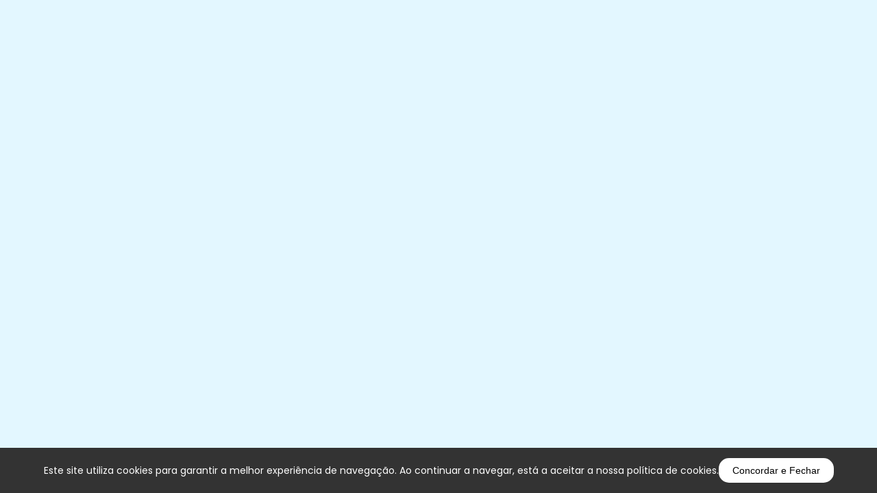

--- FILE ---
content_type: text/html; charset=UTF-8
request_url: https://beloscar.pt/veiculo/24385/citroen-c4-cactus-15-bluehdi-feel
body_size: 5593
content:
<!doctype html><html lang="pt"><head><meta charset="utf-8"/><meta http-equiv="cache-control" content="max-age:31536000, no-cache, no-store, must-revalidate"/><meta http-equiv="expires" content="0"/><meta http-equiv="pragma" content="no-cache"/><meta name="viewport" content="width=device-width, initial-scale=1.0, maximum-scale=5.0, user-scalable=yes" /><meta http-equiv="X-UA-Compatible" content="IE=edge"/><meta name="apple-mobile-web-app-capable" content="yes"/><title>Beloscar - Home Beloscar Barcelos Braga, Stand Automóvel, Viaturas Comercializadas (Alfa Romeo, Citroën, Dacia, DS, Fiat, Nissan, Peugeot, Renault, )</title><meta name="description" content="Home Beloscar, Carros usados e NOVOS aos melhores preços do mercado (Mercedes-Benz, Audi, BMW, Volkswagen, Renault, Nissan) Nacionais e importados" /><meta name="keywords" content="Beloscar, Stands Braga, Stands Barcelos, venda carros usados, carros usados venda, comprar carro usado, carros usados, carros usados baratos, stand carros usados,Beloscar" /><meta property="og:site_name" content="Beloscar"/><meta property="og:url" content="https://beloscar.pt/veiculo/24385/citroen-c4-cactus-15-bluehdi-feel"/><meta property="fb:app_id" content="392124434323956" /><meta property="og:type" content="website"/><meta property="og:title" content="Beloscar - Home Beloscar Barcelos Braga, Stand Automóvel, Viaturas Comercializadas (Alfa Romeo, Citroën, Dacia, DS, Fiat, Nissan, Peugeot, Renault, )"/><meta property="og:description" content="Home Beloscar, Carros usados e NOVOS aos melhores preços do mercado (Mercedes-Benz, Audi, BMW, Volkswagen, Renault, Nissan) Nacionais e importados"/><meta property="og:image" content="https://beloscar.pt/template/images/default.jpg"/><meta name="twitter:card" content="summary_large_image"/><meta property="twitter:domain" content="https://beloscar.pt"/><meta property="twitter:url" content="https://beloscar.pt/veiculo/24385/citroen-c4-cactus-15-bluehdi-feel"/><meta name="twitter:title" content="Home Beloscar Barcelos Braga, Stand Automóvel, Viaturas Comercializadas (Alfa Romeo, Citroën, Dacia, DS, Fiat, Nissan, Peugeot, Renault, )"/><meta name="twitter:description" content="Home Beloscar, Carros usados e NOVOS aos melhores preços do mercado (Mercedes-Benz, Audi, BMW, Volkswagen, Renault, Nissan) Nacionais e importados"/><meta name="twitter:image" content=""/><link rel="apple-touch-icon" sizes="114x114" href="/template/images/touch-icon.png"/><link rel="apple-touch-icon" sizes="72x72" href="/template/images/touch-icon.png"/><link rel="apple-touch-icon" href="/template/images/touch-icon.png"/><link rel="shortcut icon" href="/template/images/touch-icon.png"/><link rel="icon" href="/template/images/favicon.ico"/><meta name="distribution" content="global" /><meta name="revisit-after" content="1 days" /><link rel="canonical" href="https://beloscar.pt"/><link type="text/css" rel="stylesheet" href="https://omeustand.pt/websites/resources/fonts/omeustand-v2.0/style.css?v=2.1" /><script src="https://omeustand.pt/websites/resources/js/jquery.js"></script><script src="https://omeustand.pt/websites/resources/js/framework.min.js"></script><link rel="stylesheet" href="https://omeustand.pt/websites/resources/OwlCarousel2-2.3.4/docs/assets/owlcarousel/assets/owl.carousel.min.css"><link rel="stylesheet" href="https://omeustand.pt/websites/resources/masterslider/masterslider.css"><link rel="stylesheet" href="https://omeustand.pt/websites/resources/masterslider/style.css"><link rel="stylesheet" href="https://omeustand.pt/websites/resources/masterslider/ms-partialview.css"><link href="https://omeustand.pt/websites/resources/lightGallery/dist/css/lightgallery.css" rel="stylesheet"><link rel="stylesheet" href="https://omeustand.pt/websites/resources/slider/css/style.css"><link rel="stylesheet" href="https://omeustand.pt/websites/resources/slider/css/flexslider.css" type="text/css" media="screen" /><script defer src="https://omeustand.pt/websites/resources/slider/js/jquery.flexslider.js"></script><link type="text/css" rel="stylesheet" href="https://omeustand.pt/websites/resources/css/framework.min.css?v=2.1" /><link type="text/css" rel="stylesheet" href="https://omeustand.pt/websites/modelo4w/css/style.min.css?v=2.1" /><link type="text/css" rel="stylesheet" href="/template/css/style.min.css?v=2.1" /><!-- Widget Procuramos --><link type="text/css" rel="stylesheet" href="https://omeustand.pt/websites/resources/widgets/procuramos/02/procuramos.min.css?v=1.1" /></head><body><div id="app"></div><script src="/template/js/config.js?v=2.1"></script><script src="https://omeustand.pt/websites/modelo4w/js/funcoes.min.js?v=2.1"></script><script src="https://omeustand.pt/websites/resources/masterslider/masterslider.min.js"></script><script src="https://omeustand.pt/websites/resources/slider/js/lightbox-plus-jquery.min.js"></script><script type="text/javascript" src="https://omeustand.pt/websites/resources/slider/js/jquery.bxslider.js"/></script><script src="https://omeustand.pt/websites/resources/lightGallery/dist/js/lightgallery.min.js"></script><script src="https://omeustand.pt/websites/resources/lightGallery/lib/jquery.mousewheel.min.js"></script><script src="https://omeustand.pt/websites/resources/lightGallery/modules/lg-video.js"></script><script src="https://omeustand.pt/websites/resources/OwlCarousel2-2.3.4/docs/assets/owlcarousel/owl.carousel.min.js"></script><!-- Widget Procuramos --><script type="text/javascript" src="https://omeustand.pt/websites/resources/widgets/procuramos/02/procuramos.min.js?v=1.1"></script></body></html>

--- FILE ---
content_type: text/css
request_url: https://omeustand.pt/websites/resources/fonts/omeustand-v2.0/style.css?v=2.1
body_size: 1292
content:
@font-face {
  font-family: 'omeustand';
  src:  url('fonts/omeustand.eot?mc7x0h');
  src:  url('fonts/omeustand.eot?mc7x0h#iefix') format('embedded-opentype'),
    url('fonts/omeustand.ttf?mc7x0h') format('truetype'),
    url('fonts/omeustand.woff?mc7x0h') format('woff'),
    url('fonts/omeustand.svg?mc7x0h#omeustand') format('svg');
  font-weight: normal;
  font-style: normal;
  font-display: block;
}

[class^="oms-"], [class*=" oms-"] {
  /* use !important to prevent issues with browser extensions that change fonts */
  font-family: 'omeustand' !important;
  speak: never;
  font-style: normal;
  font-weight: normal;
  font-variant: normal;
  text-transform: none;
  line-height: 1;

  /* Better Font Rendering =========== */
  -webkit-font-smoothing: antialiased;
  -moz-osx-font-smoothing: grayscale;
}
.oms-heart2-over:before {
  content: "\e963";
}
.oms-heart2-out:before {
  content: "\e964";
}
.oms-switch-off:before {
  content: "\e961";
}
.oms-switch-on:before {
  content: "\e962";
}
.oms-mouse:before {
  content: "\e960";
}
.oms-click:before {
  content: "\e95f";
}
.oms-servico14:before {
  content: "\e95d";
}
.oms-servico13:before {
  content: "\e95e";
}
.oms-regimeiva:before {
  content: "\e95c";
}
.oms-information:before {
  content: "\e95b";
}
.oms-test-drive:before {
  content: "\e95a";
}
.oms-arrow-left:before {
  content: "\e958";
}
.oms-arrow-right:before {
  content: "\e959";
}
.oms-maps-and-flags:before {
  content: "\e957";
}
.oms-paper-plane:before {
  content: "\e955";
}
.oms-preco:before {
  content: "\e956";
}
.oms-visto:before {
  content: "\e944";
}
.oms-euro:before {
  content: "\e948";
}
.oms-bike:before {
  content: "\e949";
}
.oms-car:before {
  content: "\e94a";
}
.oms-confort:before {
  content: "\e94b";
}
.oms-glass:before {
  content: "\e94c";
}
.oms-headlight:before {
  content: "\e94d";
}
.oms-helmet:before {
  content: "\e94e";
}
.oms-mirror:before {
  content: "\e94f";
}
.oms-motorcycle:before {
  content: "\e950";
}
.oms-seats:before {
  content: "\e951";
}
.oms-secure:before {
  content: "\e952";
}
.oms-tire:before {
  content: "\e953";
}
.oms-wheel:before {
  content: "\e954";
}
.oms-salvado:before {
  content: "\e942";
}
.oms-direcoes:before {
  content: "\e938";
}
.oms-menu1:before {
  content: "\e939";
}
.oms-menu2:before {
  content: "\e93a";
}
.oms-route:before {
  content: "\e93b";
}
.oms-menu3:before {
  content: "\e93c";
}
.oms-cancelar:before {
  content: "\e93d";
}
.oms-heart:before {
  content: "\e93e";
}
.oms-heart-over:before {
  content: "\e93f";
}
.oms-home:before {
  content: "\e940";
}
.oms-user:before {
  content: "\e941";
}
.oms-home1 .path1:before {
  content: "\e945";
  color: rgb(0, 0, 0);
}
.oms-home1 .path2:before {
  content: "\e946";
  margin-left: -1em;
  color: rgb(0, 0, 0);
  opacity: 0.4;
}
.oms-share1:before {
  content: "\e943";
}
.oms-google-map:before {
  content: "\e900";
}
.oms-email:before {
  content: "\e901";
}
.oms-map-pins:before {
  content: "\e947";
}
.oms-phone:before {
  content: "\e902";
}
.oms-printer:before {
  content: "\e903";
}
.oms-share:before {
  content: "\e904";
}
.oms-servico1:before {
  content: "\e905";
}
.oms-servico2 .path1:before {
  content: "\e906";
  opacity: 0.953;
}
.oms-servico2 .path2:before {
  content: "\e907";
  margin-left: -1em;
  opacity: 0.878;
}
.oms-servico2 .path3:before {
  content: "\e908";
  margin-left: -1em;
  opacity: 0.952;
}
.oms-servico2 .path4:before {
  content: "\e909";
  margin-left: -1em;
  opacity: 0.891;
}
.oms-servico3:before {
  content: "\e90a";
}
.oms-servico4 .path1:before {
  content: "\e90b";
  opacity: 0.945;
}
.oms-servico4 .path2:before {
  content: "\e90c";
  margin-left: -1em;
  opacity: 0.934;
}
.oms-servico4 .path3:before {
  content: "\e90d";
  margin-left: -1em;
  opacity: 0.934;
}
.oms-servico4 .path4:before {
  content: "\e90e";
  margin-left: -1em;
  opacity: 0.892;
}
.oms-servico5 .path1:before {
  content: "\e90f";
  opacity: 0.961;
}
.oms-servico5 .path2:before {
  content: "\e910";
  margin-left: -1em;
  opacity: 0.949;
}
.oms-servico6 .path1:before {
  content: "\e911";
  opacity: 0.946;
}
.oms-servico6 .path2:before {
  content: "\e912";
  margin-left: -1em;
  opacity: 0.9;
}
.oms-servico6 .path3:before {
  content: "\e913";
  margin-left: -1em;
  opacity: 0.951;
}
.oms-servico6 .path4:before {
  content: "\e914";
  margin-left: -1em;
  opacity: 0.943;
}
.oms-servico6 .path5:before {
  content: "\e915";
  margin-left: -1em;
  opacity: 0.938;
}
.oms-servico6 .path6:before {
  content: "\e916";
  margin-left: -1em;
  opacity: 0.899;
}
.oms-servico7:before {
  content: "\e917";
}
.oms-servico8:before {
  content: "\e918";
}
.oms-servico9:before {
  content: "\e919";
}
.oms-servico10:before {
  content: "\e91a";
}
.oms-servico11:before {
  content: "\e91b";
}
.oms-servico12:before {
  content: "\e91c";
}
.oms-send:before {
  content: "\e91d";
}
.oms-telefone:before {
  content: "\e91e";
}
.oms-telemovel:before {
  content: "\e91f";
}
.oms-whatsapp:before {
  content: "\e920";
}
.oms-autocaravanas:before {
  content: "\e921";
}
.oms-barcos:before {
  content: "\e922";
}
.oms-carros:before {
  content: "\e923";
}
.oms-comerciais:before {
  content: "\e924";
}
.oms-motas:before {
  content: "\e925";
}
.oms-stands:before {
  content: "\e926";
}
.oms-bandeira:before {
  content: "\e927";
}
.oms-calendario:before {
  content: "\e928";
}
.oms-chave:before {
  content: "\e929";
}
.oms-co2:before {
  content: "\e92a";
}
.oms-combustivel:before {
  content: "\e92b";
}
.oms-cor:before {
  content: "\e92c";
}
.oms-ferramentas:before {
  content: "\e92d";
}
.oms-garantia:before {
  content: "\e92e";
}
.oms-lugares:before {
  content: "\e92f";
}
.oms-mes-ano:before {
  content: "\e930";
}
.oms-motor:before {
  content: "\e931";
}
.oms-origem:before {
  content: "\e932";
}
.oms-portas:before {
  content: "\e933";
}
.oms-quilometros:before {
  content: "\e934";
}
.oms-registos:before {
  content: "\e935";
}
.oms-transmissao:before {
  content: "\e936";
}
.oms-vin:before {
  content: "\e937";
}


--- FILE ---
content_type: text/css
request_url: https://beloscar.pt/template/css/style.min.css?v=2.1
body_size: 16095
content:
.procuramos-button,.procuramos-titulo{text-transform:uppercase;text-align:center}.conteudodinamico,body{background-color:#e3f7ff}.cortext2,.financiamento-form select>option,.home-subtitulo,.menu-mobile-paginas,.menu-mobile-subpaginas,.pesquisa-form label,.pesquisa-form select>option,.viatura-botoes div,.viaturas-info-div,.viaturas-marca .modelo,.viaturas-marca .versao,a.menu-topo:link,a.menu-topo:visited,a:active,a:hover,a:link,a:visited{color:#000}.button-site{background-color:#f46c16;color:#fff}.corbg{background-color:#411f0c}.compramos-titulos,.contactos-morada-titulo,.cortext,.equipa-nome,.equipa-telemovel,.financiamento-titulos,.home-titulo,.menu-mobile-subpaginas.active,.menu-mobile-subpaginas:hover,.oficina-titulos,.pagina-titulo,.pesquisa-titulo,.pesquisaOptions-text,.viatura-subtitulos,.viatura-titulo,a.obterdirecoes:active,a.obterdirecoes:link,a.obterdirecoes:visited{color:#00aeef}.LogotipoTopo{background-image:url(/template/images/logotipo.webp)!important}.LogotipoTopoMobile{background-image:url(/template/images/logotipo-mobile.webp)!important}.rodape-logo{background-image:url(/template/images/logotipo-rodape.webp)!important}.rodape-div{background-image:url(/template/images/rodape2.webp)!important}.nosligamos,.pesquisa-button{color:#fff;background-color:#f46c16}@media screen and (max-width:1023px){.rodape-logo{width:250px;height:74px;margin-bottom:20px}}@media screen and (min-width:1024px) and (max-width:1279px){.LogotipoTopo{width:250px;height:74px;top:0;left:0}.rodape-logo{width:220px;height:65px;margin-bottom:20px}}@media screen and (min-width:1280px) and (max-width:1365px){.LogotipoTopo{width:280px;height:83px;top:0;left:0}.rodape-logo{width:250px;height:74px;margin-bottom:20px}}@media screen and (min-width:1366px) and (max-width:1919px){.LogotipoTopo{width:300px;height:88px;top:0;left:0}.rodape-logo{width:280px;height:83px;margin-bottom:20px}}@media screen and (min-width:1920px){.LogotipoTopo{width:373px;height:110px;top:0;left:0}.rodape-logo{width:290px;height:86px;margin-bottom:20px}}.redesocial.facebook{background-color:#2061fb}.redesocial.instagram{background-color:#f70ea6}.redesocial.youtube2{background-color:#f60002}.redesocial.whatsapp{background-color:#00bd07}.redesocial.messenger{background-color:#0080f7}.redesocial.facebook img,.redesocial.instagram img,.redesocial.messenger img,.redesocial.whatsapp img,.redesocial.youtube2 img{filter:invert(99%) sepia(0%) saturate(2222%) hue-rotate(96deg) brightness(118%) contrast(96%)}.slide-before,.slide-next{background-color:rgba(255,255,255,.8)}.slide-before:hover,.slide-next:hover{background-color:rgba(255,255,255,.9)}.slideshow-top-gradiante{background:linear-gradient(to bottom,#e3f7ff 0,rgba(227,247,255,.9) 30%,rgba(227,247,255,0) 100%)}.slideshow-bottom-gradiante{background:linear-gradient(to bottom,rgba(227,247,255,0) 0,#e3f7ff 100%)}.financiamento-addmore,.mobile-botao-pesquisa,.viatura-preco,.viaturas-preco,a.menu-topo.active,a.menu-topo:hover{background-color:#00aeef;color:#fff}.menu-topo-arrow{border-top:5px solid #00aeef}a.submenu:link,a.submenu:visited{color:#00aeef;background-color:#fff;border:2px solid #00aeef;margin-bottom:3px}a.submenu.active,a.submenu:hover{color:#fff;background-color:#00aeef;border:2px solid transparent}.mobilebar1,.mobilebar2,.mobilebar3{background-color:#f46c16}.mobile-botao-pesquisa img{filter:invert(99%) sepia(8%) saturate(14%) hue-rotate(15deg) brightness(107%) contrast(101%)}.equipa-box,.menu-mobile-paginas,.mobile-menu-close,.mobile-menu-open,.oficina-servico,.owl-left-cell,.owl-right-cell,.redesocial-bottom,.reviews-iten,.share-iten{background-color:#fff}.mobile-logotipo-menu-div{width:70%}.procuramos-div,.procuramos-titulo{width:100%;position:relative;float:left}.menu-mobile-paginas.active,.menu-mobile-paginas:hover{color:#00aeef;background-color:#e8e8e8}.menu-mobile-nivel1content{background-color:#e8e8e8}.mobile-redes-bottom.whatsapp{background-color:#4caf50}.mobile-redes-bottom.messenger{background-color:#0081fd}.mobile-redes-bottom img{filter:invert(100%) sepia(0%) saturate(0%) hue-rotate(130deg) brightness(112%) contrast(101%)}.mobile-redes-bottom div,.oficina-servico.active span,.oficina-servico:hover span,.segmentos-titulo,.servicos-subtitulo,.viatura-botoes.informacoes span,a.oficina:active,a.oficina:hover,a.oficina:link,a.oficina:visited{color:#fff}.marcas-todas,.oficina-servico.active,.oficina-servico:hover,.scrolltop,.viatura-botoes.informacoes{background-color:#00aeef}.marcas-todas img{filter:invert(100%) sepia(0%) saturate(7464%) hue-rotate(115deg) brightness(115%) contrast(101%)}.marca-img{background-color:#dbdcdd}#reviews-widget.owl-theme .owl-dots .owl-dot span,#segmentos-owl.owl-theme .owl-dots .owl-dot span,.owl-theme .owl-dots .owl-dot span{background:#fff}#galeriacl-widget.owl-theme .owl-dots .owl-dot.active span,#reviews-widget.owl-theme .owl-dots .owl-dot.active span,#segmentos-owl.owl-theme .owl-dots .owl-dot.active span,.owl-theme .owl-dots .owl-dot.active span,.owl-theme .owl-dots .owl-dot:hover span{background:#00aeef}.owl-theme .owl-nav img{filter:invert(0%) sepia(0%) saturate(7476%) hue-rotate(285deg) brightness(94%) contrast(97%)}.contactos-info img,.owl-theme .owl-nav img:hover,.viatura-botoes img,.viatura-equipamento-categoria-icon img,.viatura-equipamento-icon img,.viatura-info img,.viaturas-icon img,.viaturas-info img{filter:invert(47%) sepia(21%) saturate(3767%) hue-rotate(354deg) brightness(100%) contrast(92%)}.pesquisa-box{-webkit-box-shadow:0 0 37px 0 rgba(0,0,0,.09);-moz-box-shadow:0 0 37px 0 rgba(0,0,0,.09);box-shadow:0 0 37px 0 rgba(0,0,0,.09);background-color:#fff}.pesquisaOptions img{filter:invert(94%) sepia(5%) saturate(866%) hue-rotate(162deg) brightness(87%) contrast(95%)}.pesquisaFiltros-text{color:#717171}.pesquisaFiltros img{filter:invert(100%) sepia(100%) saturate(0%) hue-rotate(200deg) brightness(101%) contrast(105%)}.pesquisa-form select{font-family:Roboto,sans-serif;font-size:1em;padding:15px 35px 15px 15px!important;background:url("/template/images/arrow.webp") right center/20px no-repeat #ceced0;color:#000}.pesquisa-button img{width:22px;margin-right:8px;filter:invert(99%) sepia(3%) saturate(1359%) hue-rotate(177deg) brightness(120%) contrast(100%)}.compramos-drop-title,.compramos-form label,.contactos-form label,.contactos-info span,.contactos-texto,.financiamento-form label,.formulario-all select>option,.galeriacl-modal-nome,.galeriacl-modal-texto,.galeriacl-nome,.galeriacl-texto,.pagina-conteudo,.reviews-modal-nome,.reviews-modal-texto,.reviews-nome,.reviews-texto,.viatura-equipamento-categoria-nome,.viatura-equipamento-nome,.viatura-info-texto,.viatura-info-titulo,.viatura-textos,a.compramos:active,a.compramos:hover,a.compramos:link,a.compramos:visited,a.contactos:active,a.contactos:hover,a.contactos:link,a.contactos:visited{color:#333}.vendido{background-color:#e32b2b;color:#fff}.loadingviaturas{background-color:transparent;background-image:url(/template/images/loading.svg)}.ordenacao select{color:#000;background:url("/template/images/arrow.webp") right center no-repeat #ceced0}.viaturas-box:hover .viaturas-info-box{background-color:#f2f0f0}.viaturas-info-box{background-color:#fff;-webkit-box-shadow:0 0 18px 0 rgba(0,0,0,.12);-moz-box-shadow:0 0 18px 0 rgba(0,0,0,.12);box-shadow:0 0 18px 0 rgba(0,0,0,.12)}.direitos-stand .standname,.rodape-contactos-titulo span,.viaturas-marca{color:#f46c16}.viatura-mensalidade,.viaturas-mensalidade{background-color:#ceced0;color:#000}.galeriacl-div,.reviews-div,.servicos-div,.viatura-equipamento{background-color:#cbe6f0}.viatura-botoes{background-color:#dadbdb}.viatura-botoes.whatsapp{border:3px solid #00a900;background-color:#e3ffe3}.viatura-botoes.whatsapp img{filter:invert(52%) sepia(100%) saturate(3599%) hue-rotate(92deg) brightness(93%) contrast(105%)}.viatura-botoes.whatsapp div{color:#00a900}.viatura-botoes.messenger{border:3px solid #0085ff;background-color:#deefff}.viatura-botoes.messenger img{filter:invert(32%) sepia(71%) saturate(2934%) hue-rotate(195deg) brightness(105%) contrast(103%)}.viatura-botoes.messenger div{color:#0085ff}#bx-pager .link-img{opacity:1;border:4px solid transparent}#bx-pager .link-img.active div{border:4px solid #fff}.compramos-form select,.financiamento-form select,.oficina-form select{background:url("/template/images/arrow.webp") right 15px center no-repeat #fff;color:#000}.compramos-form input[type=email],.compramos-form input[type=text],.compramos-form textarea,.contactos-form input,.contactos-form textarea,.financiamento-form input[type=email],.financiamento-form input[type=text],.financiamento-form textarea,.galeriacl-modal,.modal-alert,.modal-stage,.oficina-form input[type=email],.oficina-form input[type=text],.oficina-form textarea,.reviews-button-close,.reviews-modal{background-color:#fff;color:#000}.financiamento-form input[type=email]::placeholder,.financiamento-form input[type=text]::placeholder,.financiamento-form textarea::placeholder{color:#000}.compramos-form select>option,a.financiamento:active,a.financiamento:hover,a.financiamento:link,a.financiamento:visited{color:#000}.financiamento-form input[type=file]{background-color:#e9e9e9;color:#000}.compramos-form input[type=email]::placeholder,.compramos-form input[type=text]::placeholder,.compramos-form textarea::placeholder{color:#000}.compramos-anexos-subtitulo{color:#000;border-bottom:1px solid #333}.compramos-drop-container{border:2px dashed #333;color:#333}.compramos-drop-container:hover{background:#eee;border-color:#111}.compramos-drop-container:hover .compramos-drop-title{color:#222}.compramos-drop-container input[type=file]{color:#444;background:#fff;border:1px solid #555}.compramos-drop-container input[type=file]::file-selector-button{background:#084cdf;color:#fff}.compramos-drop-container input[type=file]::file-selector-button:hover{background:#0d45a5}.oficina-servico img{filter:invert(14%) sepia(94%) saturate(7493%) hue-rotate(8deg) brightness(103%) contrast(120%)}.oficina-form label,.oficina-form select>option,.oficina-servico span{color:#000}.oficina-servico.active img,.oficina-servico:hover img{filter:invert(99%) sepia(99%) saturate(0%) hue-rotate(343deg) brightness(105%) contrast(101%)}.oficina-form input[type=email]::placeholder,.oficina-form input[type=text]::placeholder,.oficina-form textarea::placeholder{color:#000}.servicos-inner{background:linear-gradient(to bottom,rgba(255,255,255,0) 0,#f46c16 100%)}.galeriacl-button-close{background-color:#ff0400;color:#000}.galeriacl-modal-img{border:5px solid #fff}.galeriacl-data,.galeriacl-modal-data,.reviews-data,.reviews-modal-data{color:#999}.galeriacl-modal-content::-webkit-scrollbar-track{background:#fff!important}.galeriacl-modal-content::-webkit-scrollbar-thumb{background:#333!important}.galeriacl-modal-content::-webkit-scrollbar-thumb:hover{background:#555}#galeriacl-widget.owl-theme .owl-dots .owl-dot span{background:#333}.galeriacl-vermais{background-color:#411f0c;color:#fff}.galeriacl-iten{background-color:#fff;-webkit-box-shadow:0 0 12px 0 rgba(0,0,0,.08);-moz-box-shadow:0 0 12px 0 rgba(0,0,0,.08);box-shadow:0 0 12px 0 rgba(0,0,0,.08)}.galeriacl-content::-webkit-scrollbar-track{background:#fff!important}.galeriacl-content::-webkit-scrollbar-thumb{background:#000!important}.galeriacl-content::-webkit-scrollbar-thumb:hover{background:#555}.procuramos-div{padding:80px 0 50px}.procuramos-titulo{font-weight:500;color:#f46c16;margin-bottom:50px;font-size:1.8em}.formulario-all label,.procuramos-button{font-size:.9em;font-family:Poppins,sans-serif}.procuramos-subtitulos{color:#000}.procuramos-form label{color:#000;font-weight:500;padding-left:10px}.procuramos-form select{background:url("/template/images/arrow.png") right 15px center no-repeat;background-color:#fff!important;color:#000!important;border:none;border-radius:30px!important;padding-left:20px!important}.procuramos-form input[type=email],.procuramos-form input[type=text],.procuramos-form textarea{background-color:#fff!important;color:#000;border:none;border-radius:30px!important;padding-left:20px!important}.procuramos-form input[type=email]::placeholder,.procuramos-form input[type=text]::placeholder,.procuramos-form textarea::placeholder{color:#000}.contactos-form select>option,a.procuramos:active,a.procuramos:hover,a.procuramos:link,a.procuramos:visited{color:#000}.procuramos-align-buttom{display:flex;justify-content:center}.procuramos-button{background-color:#f46c16!important;color:#fff!important;position:relative;float:left;padding:12px 30px;border-radius:30px!important;border:none!important;font-weight:600;cursor:pointer;webkit-transition:all 0.5s;transition:.5s}@media screen and (max-width:1023px){.pesquisa-posicao{background-color:rgba(0,0,0,.7)}.pesquisa-button-close{color:#fff;background-color:#00aeef}.pesquisa-button-close:hover{color:#000}.pesquisa-form select{font-size:1.1em;width:100%}.procuramos-div{padding:80px 20px 50px}.procuramos-titulo{font-size:1.5em}.procuramos-subtitulos{text-align:center}}@media screen and (min-width:1024px) and (max-width:1365px){.procuramos-titulo{font-size:1.4em}}@media screen and (min-width:1280px) and (max-width:1919px){.procuramos-titulo{font-size:1.4em}}.formulario-all label{line-height:2em;color:#333}.formulario-all select{color:#c32c0a;padding:12px 35px 12px 12px!important;background:url("https://omeustand.pt/websites/resources/images/navigation-menu.svg") no-repeat #fff}.formulario-all input,.formulario-all textarea{background-color:#e9e9e9;color:#000;border:1px solid #e9e9e9}.contactos-form select{color:#000;background:url("https://omeustand.pt/websites/resources/images/navigation-menu.svg") no-repeat #fff}.contactos-form input::placeholder,.contactos-form textarea::placeholder{color:#000}.is-invalid{border-color:#00aeef!important}.modalbackdrop,.modalsharebackdrop,.reviews-modal-backdrop{background-color:rgba(0,0,0,.7)}.modal-result-info,.reviews-button-close:hover{color:red}.reviews-modal-content::-webkit-scrollbar-track{background:#fff!important}.reviews-modal-content::-webkit-scrollbar-thumb{background:#333!important}.reviews-modal-content::-webkit-scrollbar-thumb:hover{background:#555}.reviews-vermais{background-color:#00aeef;color:#fff;border-radius:20px;font-weight:500}.developed-slogan,.developed-titulo,.direitos-infofiscal,.direitos-texto,.reviews-avaliacao,.rodape-contactos-texto,.rodape-redes-titulos,a.obterdirecoes:hover{color:#000}.reviews-iten:hover{background-color:#fbfbfb}.reviews-content::-webkit-scrollbar-track{background:#fff!important}.reviews-content::-webkit-scrollbar-thumb{background:#000!important}.reviews-content::-webkit-scrollbar-thumb:hover{background:#555}.rodape-div{min-height:1258px;background-color:#e3f7ff}.rodape-contactos-titulo img{filter:invert(51%) sepia(70%) saturate(3335%) hue-rotate(165deg) brightness(102%) contrast(101%)}.termos-page{color:#000!important}.direitos-stand{font-size:1em;color:#000}.tooltip{background-color:#333;color:#fff}.tooltip span{border-top:7px solid #333}.equipa-funcao,.equipa-telemovel-titulo,.equipa-tlm-law{color:#7f7f7f}.modal-button-sucesso{background-color:#409d17;color:#fff}.modal-button-close{background-color:#e3e3e3;color:#000}.modal-button-sucesso img{filter:invert(100%) sepia(0%) saturate(7500%) hue-rotate(155deg) brightness(100%) contrast(103%)}.modal-button-close img{filter:invert(0%) sepia(90%) saturate(7460%) hue-rotate(347deg) brightness(105%) contrast(111%)}.modal-share,.modal-share-close{background-color:#eee;color:#000}.share-iten.facebook img{filter:invert(29%) sepia(68%) saturate(683%) hue-rotate(184deg) brightness(88%) contrast(81%)}.share-iten.whatsapp img{filter:invert(40%) sepia(87%) saturate(1116%) hue-rotate(90deg) brightness(103%) contrast(101%)}.share-iten.linkedin img{filter:invert(24%) sepia(100%) saturate(1487%) hue-rotate(194deg) brightness(94%) contrast(93%)}.share-iten.twitter img{filter:invert(0%) sepia(92%) saturate(31%) hue-rotate(149deg) brightness(94%) contrast(107%)}.scrolltop img{filter:invert(100%) sepia(0%) saturate(7496%) hue-rotate(273deg) brightness(103%) contrast(102%)}::-webkit-scrollbar-thumb{background:#646464}

--- FILE ---
content_type: text/css
request_url: https://omeustand.pt/websites/resources/widgets/procuramos/02/procuramos.min.css?v=1.1
body_size: 1004
content:
.modalbackdrop{width:100%;height:100vh;position:absolute;display:flex;justify-content:center;z-index:10050;background-color:rgba(0,0,0,.7)}.modal-stage{width:40%;min-height:300px;position:absolute;top:50%;transform:translateY(-50%);border-radius:10px;opacity:0;-webkit-transition:.5s;transition:.5s}.modal-content,.modal-titulo{width:100%;position:relative;float:left;text-align:left;font-weight:500}.modal-titulo{font-size:1.1em;padding:20px}.modal-content{max-height:70vh;overflow:auto;font-size:.9em;margin-bottom:80px;border:none;padding:0 20px 20px}.modal-bottom{min-height:40px;font-size:.9em;position:absolute;bottom:0;text-align:right;padding:20px}.modal-button-close,.modal-button-sucesso{position:relative;float:right;padding:12px 30px 12px 55px;margin:0 2px;font-size:.9em;text-align:center;border-radius:30px;cursor:pointer;-webkit-box-shadow:0 0 13px -3px rgba(0,0,0,.38);-moz-box-shadow:0 0 13px -3px rgba(0,0,0,.38);box-shadow:0 0 13px -3px rgba(0,0,0,.38);-webkit-transition:.3s;transition:.3s}.modal-button-close{float:left}.modal-button-close:hover,.modal-button-sucesso:hover{opacity:.8;-webkit-transition:.3s;transition:.3s}.modal-button-close img,.modal-button-sucesso img{width:18px;position:absolute;top:12px;left:25px}@media screen and (max-width:1023px){.modal-stage{width:90%}}.procuramos-subtitulos{font-size:1.2em;font-weight:500;margin-bottom:20px}.procuramos-form label{font-size:.9em;line-height:2em;font-family:Poppins,sans-serif}.procuramos-form select{font-family:Poppins,sans-serif;font-size:.9em;width:100%;font-weight:500;cursor:pointer;padding:12px 35px 12px 12px!important;background:url("https://omeustand.pt/websites/resources/images/navigation-menu.svg") right 15px center/20px no-repeat #fff;border-radius:5px;border-right:10px solid transparent;color:#333;border:none}.procuramos-form input[type=email],.procuramos-form input[type=text],.procuramos-form textarea{box-sizing:border-box;background-color:#fff;font-family:Poppins,sans-serif;border:none;border-radius:5px;font-weight:500;padding:12px;width:100%;font-size:.9em}.procuramos-form input[type=email]::placeholder,.procuramos-form input[type=text]::placeholder,.procuramos-form textarea::placeholder{font-weight:500;font-size:.9em;color:#000}input[type=checkbox]{width:20px;height:20px;border-radius:10px!important;color:#fff;font-size:12px;padding:5px;margin:10px;transform:rotate(-45deg);transition:transform .5s ease-in-out}input[type=checkbox]:checked{transform:rotate(0);transition:transform .5s ease-in-out}a.procuramos:active,a.procuramos:hover,a.procuramos:link,a.procuramos:visited{font-size:.9em;text-decoration:none;font-weight:500;color:#000}.procuramos-button:hover,a.procuramos:hover{opacity:.9}.procuramos-align-buttom{display:flex;justify-content:center}.procuramos-button{position:relative;float:left;padding:10px 30px;color:#fff;cursor:pointer;border:none;background-color:#1f4fbd;border-radius:5px;font-size:.9em}

--- FILE ---
content_type: application/javascript
request_url: https://omeustand.pt/websites/resources/js/framework.min.js
body_size: 8712
content:
const APIUrl="https://omeustand.pt/websites",dataAtual=new Date,anoAtual=dataAtual.getFullYear(),mesAtual=dataAtual.getMonth(),diaAtual=dataAtual.getDate(),LarguraTela=$(window).width(),AlturaTela=$(window).height(),urlbrowser=location.href;var sandbox,SandboxViaturas,PreloadingSite,RedesSociaisRight,fotosporviatura,ShowTestemunhos,ShowOficina,ShowGaleriaClientes,ShowEquipa,ShowLogoOmeustand,paginaarray=location.href.split("/")[3];const paginaatual=paginaarray.split("?")[0];function cookieExists(e){return document.cookie.split("; ").some(a=>a.startsWith(e+"="))}new URL(location.href).searchParams.get("tipoviatura");var params=new URL(location.href).searchParams;const tipoviatura=params.get("tipoviatura");new URL(location.href).searchParams.get("marca");var params=new URL(location.href).searchParams;const marca=params.get("marca");new URL(location.href).searchParams.get("modelo");var params=new URL(location.href).searchParams;const modelo=params.get("modelo");new URL(location.href).searchParams.get("combustivel");var params=new URL(location.href).searchParams;const combustivel=params.get("combustivel");new URL(location.href).searchParams.get("transmissao");var params=new URL(location.href).searchParams;const transmissao=params.get("transmissao");new URL(location.href).searchParams.get("segmento");var params=new URL(location.href).searchParams;const segmento=params.get("segmento");new URL(location.href).searchParams.get("segmentoinput");var params=new URL(location.href).searchParams;const segmentoinput=params.get("segmentoinput");new URL(location.href).searchParams.get("anode");var params=new URL(location.href).searchParams;const anode=params.get("anode");new URL(location.href).searchParams.get("anoate");var params=new URL(location.href).searchParams;const anoate=params.get("anoate");new URL(location.href).searchParams.get("idmorada");var params=new URL(location.href).searchParams;const idmorada=params.get("idmorada");new URL(location.href).searchParams.get("precorange");var params=new URL(location.href).searchParams;const precorange=params.get("precorange");new URL(location.href).searchParams.get("precomesrange");var params=new URL(location.href).searchParams;const precomesrange=params.get("precomesrange");new URL(location.href).searchParams.get("anorange");var params=new URL(location.href).searchParams;const anorange=params.get("anorange");new URL(location.href).searchParams.get("kmrange");var params=new URL(location.href).searchParams;const kmrange=params.get("kmrange");new URL(location.href).searchParams.get("kmate");var params=new URL(location.href).searchParams;const kmate=params.get("kmate");new URL(location.href).searchParams.get("idademax");var params=new URL(location.href).searchParams;const idademax=params.get("idademax");new URL(location.href).searchParams.get("categoriapeca");var params=new URL(location.href).searchParams;const categoriapeca=params.get("categoriapeca");new URL(location.href).searchParams.get("subcategoriapeca");var params=new URL(location.href).searchParams;const subcategoriapeca=params.get("subcategoriapeca");function setCookie(e,a,t){var o=new Date;o.setDate(o.getDate()+t),document.cookie=e+"="+encodeURIComponent(a)+";expires="+o.toUTCString()}function getCookie(e){for(var a=e+"=",t=document.cookie.split(";"),o=0;o<t.length;o++){var i=t[o].trim();if(0===i.indexOf(a))return decodeURIComponent(i.substring(a.length))}return null}function compartilharLink(e){var a=location.href,t=document.title;let o={facebook:"https://www.facebook.com/sharer/sharer.php?u=",twitter:"https://twitter.com/intent/tweet?url=",linkedin:"https://www.linkedin.com/shareArticle?mini=true&url=",whatsapp:"https://wa.me/?text=Vejam este artigo: "+t+"%0A%0A"+a},i="whatsapp"===e?o.whatsapp:o[e]+encodeURIComponent(a);window.open(i,"_blank")}function separarmilhares(e){if(isNaN(e))return"Valor inv\xe1lido";let a=e.toString(),t=a.slice(0,-3),o=a.slice(-3),i=`${t} ${o}`;return i}function verificarSelecao(){let e=document.querySelectorAll("form select");for(let a=0;a<e.length;a++)if(0!==e[a].selectedIndex)return!0;return!1}function mostrarQuandoAparece(e,a){$(e).on("appear",function(){a()})}function observeDiv(e,a){document.getElementById(e);let t=null,o=()=>{i(e)&&(a(),t&&t.disconnect(),window.removeEventListener("scroll",o))},i=e=>{let a=document.getElementById(e);if(!a)return!1;let t=a.getBoundingClientRect();return t.top>=0&&t.left>=0&&t.bottom<=(window.innerHeight||document.documentElement.clientHeight)&&t.right<=(window.innerWidth||document.documentElement.clientWidth)};if(o(),!i(e)){let s=(e,a)=>{for(let i of(t=a,e))if("childList"===i.type||"attributes"===i.type){o();break}};(t=new MutationObserver(s)).observe(document.body,{attributes:!0,childList:!0,subtree:!0}),window.addEventListener("scroll",o)}}const images=document.querySelectorAll("img"),observer=new IntersectionObserver(e=>{e.forEach(e=>{if(e.isIntersecting){let a=e.target;if(!a.getAttribute("data-loaded")){let t=a.getAttribute("data-original");t?(a.src=t,a.setAttribute("data-loaded","true"),a.removeAttribute("data-original"),observer.unobserve(a)):(a.setAttribute("data-loaded","true"),observer.unobserve(a))}}})});function adjustDivProportionally(e,a,t,o){if(o>=1920){e.style.width=`${a}px`,e.style.height=`${t}px`;return}let i=o/1920;e.style.width=`${a*i}px`,e.style.height=`${t*i}px`}function ajustarMedidasDiv(e,a,t,o){let i=document.getElementById(e);if(o&&window.innerWidth<1920){let s=()=>{adjustDivProportionally(i,a,t,window.innerWidth)};s(),window.addEventListener("resize",s)}else i.style.width=`${a}px`,i.style.height=`${t}px`}function dividirString(e,a){var t=[];let o=0;for(;o<e.length;)t.push(e.slice(o,o+a)),o+=200;return t}function existeElemento(e){return!!(document.getElementById(e)||document.querySelector(e))}function somenteNumeros(e){e.addEventListener("keypress",function(e){var a=e.keyCode;(a<48||a>57)&&e.preventDefault()})}function validarTelefone(e){let a=e.length;return 9===a||12===a}function formatarNumero(e,a,t){let o=parseFloat(e);if(isNaN(o)||!isFinite(o))return"S/P";let i=t,s=o.toLocaleString("pt-PT",{useGrouping:!0,minimumFractionDigits:i,maximumFractionDigits:i})+" "+a;return s}function hexToRgb(e){let a=e.replace("#",""),t=parseInt(a.slice(0,2),16),o=parseInt(a.slice(2,4),16),i=parseInt(a.slice(4,6),16);return[t,o,i]}function ChangeBgcolor(e,a){$(e).css("background-color",a)}function getImageDimensions(e){let a=new Image;return a.src=e,{width:a.naturalWidth,height:a.naturalHeight}}function scrollto(e){document.querySelector("#"+e).scrollIntoView({behavior:"smooth"})}function smoothScroll(e){var a=$(e).offset().top;$("html, body").animate({scrollTop:a-100},1e3)}function MarcasCarrosselLogos(e){var a=new XMLHttpRequest;a.open("GET","https://omeustand.pt/websites/resources/servicos/paginasarraynomes.php?act=GetPagesArray"),a.send(),a.onload=()=>{var t=JSON.parse(a.responseText);if(""==paginaatual||"home"==paginaatual||"inicio"==paginaatual){if(t.includes("stock")&&(""==paginaatual||"home"==paginaatual||"inicio"==paginaatual))var o="stock";if(t.includes("viaturas")&&(""==paginaatual||"home"==paginaatual||"inicio"==paginaatual))var o="viaturas";if(void 0!=CofigOpcoes.PaginaPesquisa)var o=CofigOpcoes.PaginaPesquisa}else var o=paginaatual;let i=new XMLHttpRequest;i.open("GET","https://omeustand.pt/websites/resources/servicos/marcas-stand.php?act=GetMarcasStand&SandboxViaturas="+SandboxViaturas),i.send(),i.onload=()=>{var a=JSON.parse(i.responseText);$("."+e).append('<div id="marcaslogos" class="owl-carousel owl-theme"></div>');for(let t=0;t<a.length;t++)"Desconhecida"!=a[t].nome&&$("#marcaslogos").append('<a href="/'+o+"?marca="+a[t].id+'" aria-label="'+a[t].nome+'"><div class="div-100 marca-img"><img src="'+APIUrl+"/resources/images/marcas/"+a[t].frendlyurl+'.webp" width="255" height="260" class="responsive" alt="'+a[t].nome+'"></div></a>');MarcasowlCarousel();var s=$(".marca-img"),r=s.width(),n=s.height();$(".marca-img img").width(r),$(".marca-img img").height(n)}}}function ShowContentPage(e,a){if(existeElemento(e)){var t=new XMLHttpRequest;if(t.open("GET","https://omeustand.pt/websites/resources/servicos/conteudopage.php?act=GetPageContent&paginaatual="+paginaatual+"&sandbox="+sandbox),t.send(),t.onload=()=>{var o,i=JSON.parse(t.responseText);null==i.nome||["viatura","mota","viaturas","viaturas-novas","lowcost","viaturas-usadas","usadas-suzuki","usadas-multimarca","carros","automoveis","stock","ligeiros","passageiros","comerciais","motas","motos","autocaravanas","embarcacoes","","home","inicio","electricos","eletricos","hibridos","viaturas-para-importacao","historico-de-vendas","vendidas","vendidos","retomas","bicicletas","moto-4","scooters-de-mobilidade","pit-bike","mobilidade-pessoal"].includes(paginaatual)||$(e+" .site-width2").append('<div class="div-100 pagina-titulo">'+i.nome+"</div>"),"resultado-pesquisa"==paginaatual&&$(e+" .site-width2").append('<div class="div-50 pagina-titulo">Resultado Pesquisa</div>'),["contactos","contacto","contatos","contato","localizacao"].includes(paginaatual)&&($(e+" .site-width2").append('<div class="div-100 pagina-conteudo">'+i.conteudo+"</div>"),$(e+" .site-width2").append('<div class="div-100 pagina-plugin"></div>'),ShowPlugin(modelosite,".pagina-plugin","contactos"));var s=["viaturas","viaturas-usadas","usadas-suzuki","usadas-multimarca","viaturas-novas","lowcost","carros","automoveis","ligeiros","passageiros","comerciais","stock","motas","motos","autocaravanas","embarcacoes","hibridos","electricos","eletricos","viaturas-para-importacao","resultado-pesquisa","historico-de-vendas","vendidas","vendidos","retomas","bicicletas","moto-4","scooters-de-mobilidade","pit-bike","mobilidade-pessoal"];if(s.includes(paginaatual)){switch($(e+" .site-width2").append('<div class="div-50 pagina-titulo">'+i.nome+'</div><div id="ordenacao" class="div-50 ordenacao"></div><div class="div-100 pagina-conteudo">'+i.conteudo+'</div><div class="div-100 viaturas-plugin"><div class="div-100 viaturas-div"></div><div id="no-viaturas-message" style="display: none;">De momento n\xe3o existe viaturas para apresentar</div><div id="loading" class="loadingviaturas"></div></div>'),$("#ordenacao").append('<select id="ordenacaoviaturas" name="ordenacaoviaturas"><option value="">Selecione a Ordem</option><option value="0">Mais recentes</option><option value="1">Marca AZ</option><option value="2">Marca ZA</option><option value="3">Pre\xe7o mais baixo</option><option value="4">Pre\xe7o mais alto</option><option value="5">Mais novos por ano</option><option value="6">Mais antigos por ano</option><option value="7">Menos Km</option><option value="8">Mais Km</option></select>'),paginaatual){case"carros":$("#conteudodinamico .pagina-titulo").text("Carros");break;case"motas":$("#conteudodinamico .pagina-titulo").text("Motas");break;case"motos":$("#conteudodinamico .pagina-titulo").text("Motos");break;case"autocaravanas":$("#conteudodinamico .pagina-titulo").text("Autocaravanas");break;case"embarcacoes":$("#conteudodinamico .pagina-titulo").text("Embarca\xe7\xf5es");break;case"bicicletas":$("#conteudodinamico .pagina-titulo").text("Bicicletas");break;case"moto-4":$("#conteudodinamico .pagina-titulo").text("Moto 4");break;case"scooters-de-mobilidade":$("#conteudodinamico .pagina-titulo").text("Scooters de Mobilidade");break;case"pit-bike":$("#conteudodinamico .pagina-titulo").text("Pit Bike");break;case"mobilidade-pessoal":$("#conteudodinamico .pagina-titulo").text("Mobilidade Pessoal")}existeElemento(".conteudodinamico")&&(cookieExists("Ordenacao")&&(a.ordenacao=parseInt(getCookie("Ordenacao"))),Mostraviaturas(".conteudodinamico",a))}["financiamento","intermediacao","intermediacao-de-credito"].includes(paginaatual)&&(null!=i.conteudo&&""!==i.conteudo&&$(e+" .site-width2").append('<div class="div-100 pagina-conteudo">'+i.conteudo+"</div>"),$(e+" .site-width2").append('<div class="div-100 pagina-plugin"></div>'),ShowPlugin(modelosite,".pagina-plugin","financiamento"));var r=["compramos","retoma-de-viatura","compramos-a-sua-viatura"];r.includes(paginaatual)&&(null!=i.conteudo&&""!==i.conteudo&&$(e+" .site-width2").append('<div class="div-100 pagina-conteudo">'+i.conteudo+"</div>"),$(e+" .site-width2").append('<div class="div-100 pagina-plugin"></div>'),ShowPlugin(modelosite,".pagina-plugin","compramos"));var r=["importacao-sob-encomenda","importacao-automovel","procura-uma-viatura-","procura-uma-viatura","importacao"];r.includes(paginaatual)&&(null!=i.conteudo&&""!==i.conteudo&&$(e+" .site-width2").append('<div class="div-100 pagina-conteudo">'+i.conteudo+"</div>"),$(e+" .site-width2").append('<div class="div-100 pagina-plugin"></div>'),ShowPlugin(modelosite,".pagina-plugin","importacao")),["oficina","marcar-oficina"].includes(paginaatual)&&!0==ShowOficina&&(null!=i.conteudo&&""!==i.conteudo&&$(e+" .site-width2").append('<div class="div-100 pagina-conteudo">'+i.conteudo+"</div>"),$(e+" .site-width2").append('<div class="div-100 pagina-plugin"></div>'),ShowPlugin(modelosite,".pagina-plugin","oficina")),["testemunhos","reviews"].includes(paginaatual)&&!0==ShowTestemunhos&&($(e+" .site-width2").append('<div class="div-100 pagina-conteudo">'+i.conteudo+"</div>"),$(e+" .site-width2").append('<div class="div-100 pagina-plugin"><div id="reviews" class="div-100"></div><div class="div-100"><div id="carregarmais" class="reviews-vermais">VER MAIS</div></div></div>'),Reviews("#reviews",ReviewsOpcoes,sandbox)),["galeria-clientes","album-clientes","clientes","portfolio","portfolio-clientes"].includes(paginaatual)&&!0==ShowGaleriaClientes&&($(e+" .site-width2").append('<div class="div-100 pagina-conteudo">'+i.conteudo+"</div>"),$(e+" .site-width2").append('<div class="div-100 pagina-plugin"><div id="galeriaclitens" class="div-100"></div><div class="div-100"><div id="carregarmais" class="galeriacl-vermais">VER MAIS</div></div></div>'),GaleriaCl("#galeriaclitens",GalClOpcoes)),["rentacar","rent-a-car"].includes(paginaatual)&&(null!=i.conteudo&&""!==i.conteudo&&$(e+" .site-width2").append('<div class="div-100 pagina-conteudo">'+i.conteudo+"</div>"),$(e+" .site-width2").append('<div class="div-100 pagina-plugin"></div>'),RentacarWidget(".pagina-plugin",o)),["noticias","noticias-and-campanhas","campanhas","blog"].includes(paginaatual)&&adicionarNoticiasDependencias().then(a=>{null!=i.conteudo&&""!==i.conteudo&&$(e+" .site-width2").append('<div class="div-100 pagina-conteudo">'+i.conteudo+"</div>"),$(e+" .site-width2").append('<div class="div-100 pagina-plugin"></div>'),ShowPlugin(modelosite,".pagina-plugin","noticias")}).catch(e=>{}),["gama-novos-suzuki","novos-suzuki","novas-suzuki","gama-citroen"].includes(paginaatual)&&!1!=CofigOpcoes.gamasWidget&&(null!=i.conteudo&&""!==i.conteudo&&$(e+" .site-width2").append('<div class="div-100 pagina-conteudo">'+i.conteudo+"</div>"),gamasShowModelos()),existeElemento(".pagina-conteudo")||null==i.conteudo||s.includes(paginaatual)||$(e+" .site-width2").append('<div class="div-100 pagina-conteudo">'+i.conteudo+"</div>"),i.fotografias.length>0&&($(e+" .site-width2").append('<div id="galeriafotospagina" class="div-100"></div>'),ShowGaleriaPagina(modelosite,"#galeriafotospagina","galeria",i.id)),existeElemento("#modulo-formularios-modelo1")&&insertFormulario("#modulo-formularios-modelo1")},["viatura","mota","moto"].includes(paginaatual)){var o=location.href.split("/").pop().split("ID").pop();let i=o.replace(/.html/g,"");DetalhesViatura(i)}"noticia"==paginaatual&&adicionarNoticiasDependencias().then(e=>{var a=location.href.split("/").pop().split("ID").pop();let t=a.replace(/.html/g,"");DetalhesNoticia(t)}).catch(e=>{})}}function ShowViaturas(e,a,t,o,i){if(existeElemento(e)){var s=Object.keys(i).map(e=>`${e}=${i[e]}`).join("&");"ultimas"==a&&(ficheiro="ultimas.php"),"destaques"==a&&(o=CofigOpcoes.limitedestaques,ficheiro="destaques.php");var r=new XMLHttpRequest;r.open("GET","https://omeustand.pt/websites/resources/servicos/"+ficheiro+"?act=GetViaturas&npage="+paginaatual+"&SandboxViaturas="+SandboxViaturas+"&ordenacao="+i.ordenacao+"&vendidasultimas="+i.vendidasultimas+"&start="+t+"&limit="+o+"&"+s),r.send(),r.onload=()=>{var t=JSON.parse(r.responseText);"ultimas"===a&&ViaturasLayout(e,t,i),"destaques"===a&&ShowDestaques(e,t,i)}}}function ShowViaturasAll(e,a,t,o,i){var s="";null!=segmentoinput&&(s+="&segmentoinput="+segmentoinput),null!=tipoviatura&&(s+="&tipoviatura="+tipoviatura),null!=marca&&(s+="&marca="+marca),null!=modelo&&(s+="&modelo="+modelo),null!=combustivel&&(s+="&combustivel="+combustivel),null!=transmissao&&(s+="&transmissao="+transmissao),null!=n&&(s+="&segmento="+n),null!=anode&&(s+="&anode="+anode),null!=anoate&&(s+="&anoate="+anoate),null!=idmorada&&(s+="&idmorada="+idmorada),null!=precorange&&(s+="&precorange="+precorange),null!=precomesrange&&(s+="&precomesrange="+precomesrange),null!=anorange&&(s+="&anorange="+anorange),null!=idademax&&(s+="&idademax="+idademax),null!=kmrange&&(s+="&kmrange="+kmrange),null!=kmate&&(s+="&kmate="+kmate),null!=categoriapeca&&(s+="&categoriapeca="+categoriapeca),null!=subcategoriapeca&&(s+="&subcategoriapeca="+subcategoriapeca);var r=location.href.split("/");if(r.includes("segmento")){var n=r.pop();s+="&segmento="+n}var l=Object.keys(o).map(e=>`${e}=${o[e]}`).join("&"),d=new XMLHttpRequest,c="https://omeustand.pt/websites/resources/servicos/viaturas.php?act=GetViaturas&npage="+paginaatual+"&SandboxViaturas="+SandboxViaturas+"&ordenacao="+o.ordenacao+"&vendidasultimas="+o.vendidasultimas+"&start="+a+"&limit="+t+"&"+l+s;d.open("GET",c),d.send(),d.onload=()=>{try{var t=JSON.parse(d.responseText);if(t.length>0){ViaturasLayout(e,t,o);let s=a+t.length;setCookie("Start",s,7)}else $("#loading").remove();"function"==typeof i&&i()}catch(r){console.error("Erro ao processar resposta da API:",r),"function"==typeof i&&i()}},d.onerror=()=>{console.error("Erro na chamada AJAX para GetViaturas."),"function"==typeof i&&i()}}function ShowPlugin(e,a,t){$(a).html('<img src="https://omeustand.pt/websites/resources/images/loader.svg">'),$.ajax({type:"POST",url:"https://omeustand.pt/websites/"+e+"/plugins/"+t+"/layout.php",data:JSON.stringify(CofigOpcoes),success:function(e){$(a).html(e)}})}function ShowGaleriaPagina(e,a,t,o){$(a).html('<img src="https://omeustand.pt/websites/resources/images/loader.svg">'),$.ajax({type:"POST",url:"https://omeustand.pt/websites/"+e+"/plugins/"+t+"/layout.php",data:"idpagina="+o,success:function(e){$(a).html(e),$("head").append("<link rel='stylesheet' href='https://omeustand.pt/websites/resources/unitegallery/css/unite-gallery.css' type='text/css' />"),$("body").append("<script type='text/javascript' src='https://omeustand.pt/websites/resources/unitegallery/js/unitegallery.min.js'></script><script type='text/javascript' src='https://omeustand.pt/websites/resources/unitegallery/themes/tiles/ug-theme-tiles.js'></script>")}})}function ModalAlert(e,a){var t=window.scrollY;$(document.body).append('<div class="modalbackdrop"></div>'),$("html, body .modalbackdrop").css({overflow:"hidden",height:"100%"}),$(".modalbackdrop").css({top:t+"px"}),$(".modalbackdrop").append('<div class="modal-alert"><div class="modal-titulo">'+e+'</div><div class="modal-content">'+a+'</div><div class="div-100 modal-bottom"><div class="modal-button-close"><img src="https://omeustand.pt/websites/resources/images/cancel.svg"> Fechar</div></div></div>'),$(".modal-alert").delay(100).animate({opacity:1},200),$(document).on("click",".modal-button-close",function(){$("html, body .modalbackdrop").css({overflow:"auto",height:"auto"}),$(".modalbackdrop").remove()})}function ModalSercontactado(e,a){var t=window.scrollY;$(document.body).append('<div class="modalbackdrop"></div>'),$("html, body .modalbackdrop").css({overflow:"hidden",height:"100%"}),$(".modalbackdrop").css({top:t+"px"}),$(".modalbackdrop").append('<div class="modal-alert"><div class="modal-titulo">'+e+'</div><div class="modal-content">'+a+'<br><br><div class="div-100 margin-bottom-20"><form name="form" id="form" role="form" class="formulario-all" action="#" method="post"><label for="telefone">Telefone:</label><input type="text" name="CallPhone" id="CallPhone" title="Telefone" placeholder="Telefone"></form></div></div><div class="div-100 modal-bottom"><div class="modal-button-close"><img src="https://omeustand.pt/websites/resources/images/cancel.svg"> Fechar</div><div class="modal-button-sucesso"><img src="https://omeustand.pt/websites/resources/images/checked.svg"> Enviar</div></div></div>'),$(".modal-alert").delay(100).animate({opacity:1},200),somenteNumeros(document.querySelector("#CallPhone")),$(document).on("click",".modal-button-sucesso",function(){var e=$("#CallPhone").val();!0==validarTelefone(e)?($("#error-mesage").remove(),$.ajax({type:"POST",url:"https://omeustand.pt/websites/resources/servicos/sercontactado.php",data:"act=Becall&CallPhone="+e,success:function(e){"ok"==e&&($(".modal-titulo,.modal-content,.modal-button-sucesso").remove(),$(".modal-alert").append('<div class="modal-titulo">Obrigado pelo seu pedido de contacto!<br>J\xe1 recebemos a informa\xe7\xe3o e vamos entrar em contacto consigo o mais breve poss\xedvel.</div>'))}})):$("#CallPhone").after('<div id="error-mesage">O n\xfamero n\xe3o \xe9 v\xe1lido!</div>')}),$(document).on("click",".modal-button-close",function(){$("html, body .modalbackdrop").css({overflow:"auto",height:"auto"}),$(".modalbackdrop").remove()})}function ModalViaturaGetInfo(){var e=$(".viatura-titulo").text(),a=$(location).attr("href"),t=window.scrollY;$(document.body).append('<div class="modalbackdrop"></div>'),$("html, body .modalbackdrop").css({overflow:"hidden",height:"100%"}),$(".modalbackdrop").css({top:t+"px"}),$(".modalbackdrop").append('<div class="modal-alert"><div class="modal-titulo">Pedido de Informa\xe7\xe3o</div><div class="modal-content">Envie o formul\xe1rio preenchido para solicitar informa\xe7\xf5es sobre a viatura:<br><br><div class="div-100"><form name="form" id="form" role="form" class="formulario-all" action="#" method="post"><div class="div-100 margin-bottom-10"><label for="telefone">* Nome:</label><input type="text" name="nome" id="nome" title="Nome" placeholder="Nome"></div><div class="div-100 margin-bottom-10"><label for="telefone">* Telefone:</label><input type="text" name="telefone" id="telefone" title="Telefone" placeholder="Telefone"></div><div class="div-100 margin-bottom-10"><label for="email">Email:</label><input type="text" name="email" id="email" title="Email" placeholder="Email"></div><div class="div-100 margin-bottom-10"><label for="mensagem">Mensagem:</label><textarea name="mensagem" id="mensagem" rows="6" title="Mensagem" placeholder="" wrap="soft">Estou no Site do Stand e gostaria de obter mais informa\xe7\xe3o sobre a viatura: \n'+e+'</textarea></div><div class="div-100 modal-result-info"></div></form></div></div><div class="div-100 modal-bottom"><div class="modal-button-close"><img src="https://omeustand.pt/websites/resources/images/cancel.svg"> Fechar</div><div class="modal-button-sucesso" id="enviarpedidoinfo"><img src="https://omeustand.pt/websites/resources/images/checked.svg"> Enviar</div></div></div>'),$(".modal-alert").delay(100).animate({opacity:1},200),somenteNumeros(document.querySelector("#telefone")),$(document).on("click","#enviarpedidoinfo",function(){var t="";$(".modal-result-info").html("");var o=$("#nome").val();o.length<3&&(t+="- O Nome \xe9 obrigat\xf3rio!<br>");var i=$("#telefone").val();i.length<9&&(t+="- O Tefefone \xe9 obrigat\xf3rio!<br>");var s=$("#email").val(),r=$("#mensagem").val();""===t?$.ajax({type:"POST",url:"https://omeustand.pt/websites/resources/servicos/formviaturainfo.php",data:"act=SendForm&nome="+o+"&telefone="+i+"&email="+s+"&mensagem="+r+"&viatura="+e+"&url="+a+"&pagina="+paginaatual,success:function(e){1==e&&($(".modal-titulo,.modal-content,.modal-button-sucesso").remove(),$(".modal-alert").append('<div class="modal-titulo">Obrigado por mostrar interesse na viatura!<br>J\xe1 recebemos a informa\xe7\xe3o e vamos entrar em contacto consigo o mais breve poss\xedvel.</div>'))}}):$(".modal-result-info").html(t)}),$(document).on("click",".modal-button-close",function(){$("html, body .modalbackdrop").css({overflow:"auto",height:"auto"}),$(".modalbackdrop").remove()})}function EnviaFormContactos(){var e=document.querySelector("form"),a=$("#formcontactos").serialize(),t=[],o=e.querySelectorAll("input[required], textarea[required]");for(var i of o){var s=i.tagName;if("INPUT"===s)var r=document.querySelector("input[name='"+i.name+"']");else if("TEXTAREA"===s)var r=document.querySelector("textarea[name='"+i.name+"']");""===i.value?(t.push(i.title),r.classList.add("is-invalid")):r.classList.remove("is-invalid"),"checkbox"===i.type&&($("#"+i.id).is(":checked")||t.push(i.title))}t.length>0?ModalAlert("Preencha por favor os campos obrigat\xf3rios:",t.join("<br>")):$.ajax({type:"POST",url:"https://omeustand.pt/websites/resources/servicos/formcontactos.php",data:"act=SendForm&"+a,success:function(e){if(1==e){var a=$("input, textarea, select");a.val(""),a.prop("checked",!1),ModalAlert("Mensagem enviada com sucesso!","Agradecemos a sua mensagem. Brevemente entraremos em contacto.<br><br>Os nossos melhores cumprimentos.")}else ModalAlert("Falhou o envio da mensagem!","Pedimos desculpa mas n\xe3o foi poss\xedvel enviar a mensagem. Por favor entre em contacto atrav\xe9s de outra forma dispon\xedvel.<br><br>Os nossos melhores cumprimentos.")}})}function SerContactadoIn(){$(".sercontactado").css({right:"0px",transition:"all 0.9s ease-in-out"})}function SerContactado(){$(document.body).append('<div class="sercontactado"><img src="'+APIUrl+'/resources/images/sercontactado.webp" width="375" height="224" alt="Ser Contactado" class="responsive"></div>'),$(".sercontactado").css({width:"200px",position:"fixed",top:"200px",right:"-200px",cursor:"pointer",transition:"all 0.2s ease-in-out","z-index":"999"}),setTimeout(SerContactadoIn,5e3),$(".sercontactado").click(function(){ModalSercontactado("Precisa de ajuda?","Coloque aqui o seu n\xfamero que n\xf3s ligamos.")})}function InscricaoEventos(){var e=document.querySelector("form"),a=$("#formevento").serialize(),t=[],o=e.querySelectorAll("input[required], textarea[required]");for(var i of o){var s=i.tagName;if("INPUT"===s)var r=document.querySelector("input[name='"+i.name+"']");else if("TEXTAREA"===s)var r=document.querySelector("textarea[name='"+i.name+"']");""===i.value?(t.push(i.title),r.classList.add("is-invalid")):r.classList.remove("is-invalid"),"checkbox"===i.type&&($("#"+i.id).is(":checked")||t.push(i.title))}t.length>0?ModalAlert("Preencha por favor os campos obrigat\xf3rios:",t.join("<br>")):$.ajax({type:"POST",url:"https://omeustand.pt/websites/resources/servicos/sendinscricao.php",data:"act=SendForm&"+a,success:function(e){if(1==e){var a=$("input, textarea, select");a.val(""),a.prop("checked",!1),ModalAlert("Mensagem enviada com sucesso!","Agradecemos a sua mensagem. Brevemente entraremos em contacto.<br><br>Os nossos melhores cumprimentos.")}else ModalAlert("Falhou o envio da mensagem!","Pedimos desculpa mas n\xe3o foi poss\xedvel enviar a mensagem. Por favor entre em contacto atrav\xe9s de outra forma dispon\xedvel.<br><br>Os nossos melhores cumprimentos.")}})}function ContaVisualizacaoTelefones(){$.ajax({type:"POST",url:"https://omeustand.pt/websites/resources/servicos/estatisticas-telefones.php",data:"act=SaveStats",success:function(e){}})}function ShowPopUp(){var e=new XMLHttpRequest;e.open("GET","https://omeustand.pt/websites/resources/servicos/popup.php?act=GetPopup"),e.send(),e.onload=()=>{var a=JSON.parse(e.responseText);if(void 0!=a.id){if($(document.body).append('<div class="popupbackdrop"></div>'),$(".popupbackdrop").append('<div class="popup-stage"></div>'),$(".popup-stage").append('<div class="popup-button-close">X</div>'),""!=a.texto&&$(".popup-stage").append('<div class="popup-titulo">'+a.texto+"</div>"),""!=a.fotografia)$(".popup-stage").append('<div class="popup-imagem" style="background-image:url('+a.fotografia+');"></div>');else if(""!=a.video){if(1==a.type){var t=a.video.split("v="),o=t.length-1;$(".popup-stage").append('<div class="popup-youtube"><iframe src="https://www.youtube.com/embed/'+t[o]+'?rel=0&amp;controls=1&mute=1&autoplay=1"></iframe></div>')}2==a.type&&$(".popup-stage").append('<div class="popup-video-local"><video controls autoplay muted width="100%" height="auto"><source src="'+a.video+'" type="video/mp4"></video></div>')}""!=a.url&&($(".popup-stage").css({cursor:"pointer"}),$(".popup-stage").click(function(){window.open(a.url,a.target)})),setTimeout(()=>{$(".popupbackdrop").animate({opacity:1,duration:5e3,easing:"ease-out"})},1e3),$(document).on("click",".popup-button-close",function(){$(".popupbackdrop").remove()})}}}function TooltipShow(){document.querySelector(".div");let e=document.querySelectorAll("[data-toggle='tooltip']");e.forEach(e=>{e.addEventListener("mouseover",function(){var e=$(this).attr("title"),a=$(this).attr("data-placement"),t=$('<div class="tooltip"><span></span>'+e+"</div>");$(this).append(t);var o=$(this).height(),i=$(this).width(),s=$(t).height(),r=$(t).width();if("top"==a&&t.css({top:"-"+(o+s+10)+"px",left:(i-r)/2}),"bottom"==a){t.css({bottom:"-"+(o+s+10)+"px",left:(i-r)/2});var n=$(this).find(".tooltip span");n.css({transform:" rotate(180deg)",top:"-6px"})}if("left"==a){var l=i+r+14;t.css({left:"-"+l+"px",top:(o-s)/2});var n=$(this).find(".tooltip span");n.css({transform:" rotate(270deg)",left:l-19,top:"50%"})}})}),e.forEach(e=>{e.addEventListener("mouseout",function(){var e=$(this).find(".tooltip");e.fadeOut(100,"linear",()=>{e.remove()})})})}function insertFormulario(e){$(e).append('<div class="div-100"><form name="form" id="formulariopage" class="formulario-all" action="#" method="post"><div class="div-100 margin-bottom-10"><label for="nome">*Nome:</label><input type="text" name="nome" id="nome" title="Nome" placeholder="Nome" required></div><div class="div-100 margin-bottom-15"><label for="telefone">Telefone:</label><input type="text" name="telefone" id="telefone" title="Telefone" placeholder="Telefone"></div><div class="div-100 margin-bottom-15"><label for="email">*Email:</label><input type="text" name="email" id="email" title="Email" placeholder="Email" required></div><div class="div-100 margin-bottom-15"><label for="mensagem">*Mensagem:</label><textarea name="mensagem" id="mensagem" rows="6" title="Mensagem" placeholder="" wrap="soft" required></textarea></div><div class="div-100 margin-bottom-20"><input type="checkbox" id="termosecondicoes" name="termosecondicoes" value="1" title="Termos e condi\xe7\xf5es" required> <span>* <a href="/termos-e-condicoes" class="contactos" target="_blank">Li e aceito os Termos e Condi\xe7\xf5es e Pol\xedtica de Privacidade.</a></span></div><div class="div-100 margin-top-50 margin-bottom-100 financiamento-align-buttom"><button type="submit" class="button-site">Enviar</button></div><input type="hidden" name="act" value="SendForm"><input type="hidden" id="assunto" name="assunto" value=""><input type="hidden" id="urlpagina" name="urlpagina" value=""></form></div>');var a=$(".pagina-titulo").text();$(location).attr("href"),$("#assunto").val(a),somenteNumeros(document.querySelector("#telefone")),$("#formulariopage").submit(function(e){e.preventDefault();var a=new FormData(this);$.ajax({url:"https://omeustand.pt/websites/resources/servicos/paginas-form.php",type:"post",data:a,contentType:!1,processData:!1,success:function(e){1==e?($("#formulariopage input[type='text'], #formulariopage input[type='email'], #formulariopage input[type='number'], #formulariopage textarea").val(""),$("#formulariopage input[type='checkbox'], #formulariopage input[type='radio']").prop("checked",!1),$("#formulariopage select").each(function(){this.selectedIndex=0}),ModalAlert("Mensagem enviada com sucesso!","Agradecemos o seu interesse nos nossos servi\xe7os. Vamos analisar a informa\xe7\xe3o e entraremos em contacto o mais breve poss\xedvel.<br><br>Os nossos melhores cumprimentos.")):ModalAlert("Falhou o envio da mensagem!","Pedimos desculpa mas n\xe3o foi poss\xedvel enviar a mensagem. Por favor entre em contacto atrav\xe9s de outra forma dispon\xedvel.<br><br>Os nossos melhores cumprimentos.")}})})}function removerOnlyTextoDiv(e){let a=document.getElementById(e),t=Array.from(a.childNodes);t.forEach(e=>{(e.nodeType===Node.TEXT_NODE||e.nodeType===Node.ELEMENT_NODE&&"IMG"!==e.tagName)&&(e.nodeType===Node.TEXT_NODE&&""!==e.textContent.trim()?a.removeChild(e):e.nodeType===Node.ELEMENT_NODE&&"IMG"!==e.tagName&&a.removeChild(e))})}function createCookieBanner(){let e=`
    <div id="cookie-banner" class="cookie-banner">
      <p>Este site utiliza cookies para garantir a melhor experi\xeancia de navega\xe7\xe3o. Ao continuar a navegar, est\xe1 a aceitar a nossa <a href="/politica-de-cookies">pol\xedtica de cookies</a>.</p>
      <button id="accept-cookies">Concordar e Fechar</button>
    </div>
  `;document.body.insertAdjacentHTML("afterbegin",e)}function ScrollTopo(){$(window).scroll(function(){$(this).scrollTop()>100?$(".scrolltop").fadeIn():$(".scrolltop").fadeOut()}),$(".scrolltop").click(function(){return $("html, body").animate({scrollTop:0},600),!1})}images.forEach(e=>{e.getAttribute("data-original")||(e.setAttribute("data-original",e.getAttribute("src")),e.src="[data-uri]"),observer.observe(e)}),$(function(){(""==paginaatual||"home"==paginaatual||"inicio"==paginaatual)&&ShowPopUp()}),$(function(){createCookieBanner();let e=document.getElementById("cookie-banner"),a=document.getElementById("accept-cookies");"true"!==localStorage.getItem("cookies-accepted")&&setTimeout(()=>{e.classList.add("visible")},100),a.addEventListener("click",()=>{localStorage.setItem("cookies-accepted","true"),e.classList.remove("visible")})});

--- FILE ---
content_type: application/javascript
request_url: https://omeustand.pt/websites/resources/slider/js/lightbox-plus-jquery.min.js
body_size: 32849
content:
/*!
 * jQuery JavaScript Library v2.1.4
 * https://jquery.com/
 *
 * Includes Sizzle.js
 * https://sizzlejs.com/
 *
 * Copyright 2005, 2014 jQuery Foundation, Inc. and other contributors
 * Released under the MIT license
 * https://jquery.org/license
 *
 * Date: 2015-04-28T16:01Z
 */ !function(e,t){"object"==typeof module&&"object"==typeof module.exports?module.exports=e.document?t(e,!0):function(e){if(!e.document)throw Error("jQuery requires a window with a document");return t(e)}:t(e)}("undefined"!=typeof window?window:this,function(window,noGlobal){var arr=[],slice=arr.slice,concat=arr.concat,push=arr.push,indexOf=arr.indexOf,class2type={},toString=class2type.toString,hasOwn=class2type.hasOwnProperty,support={},document=window.document,version="2.1.4",jQuery=function(e,t){return new jQuery.fn.init(e,t)},rtrim=/^[\s\uFEFF\xA0]+|[\s\uFEFF\xA0]+$/g,rmsPrefix=/^-ms-/,rdashAlpha=/-([\da-z])/gi,fcamelCase=function(e,t){return t.toUpperCase()};function isArraylike(e){var t="length"in e&&e.length,n=jQuery.type(e);return!("function"===n||jQuery.isWindow(e))&&(1===e.nodeType&&!!t||"array"===n||0===t||"number"==typeof t&&t>0&&t-1 in e)}jQuery.fn=jQuery.prototype={jquery:version,constructor:jQuery,selector:"",length:0,toArray:function(){return slice.call(this)},get:function(e){return null!=e?e<0?this[e+this.length]:this[e]:slice.call(this)},pushStack:function(e){var t=jQuery.merge(this.constructor(),e);return t.prevObject=this,t.context=this.context,t},each:function(e,t){return jQuery.each(this,e,t)},map:function(e){return this.pushStack(jQuery.map(this,function(t,n){return e.call(t,n,t)}))},slice:function(){return this.pushStack(slice.apply(this,arguments))},first:function(){return this.eq(0)},last:function(){return this.eq(-1)},eq:function(e){var t=this.length,n=+e+(e<0?t:0);return this.pushStack(n>=0&&n<t?[this[n]]:[])},end:function(){return this.prevObject||this.constructor(null)},push:push,sort:arr.sort,splice:arr.splice},jQuery.extend=jQuery.fn.extend=function(){var e,t,n,i,r,o,s=arguments[0]||{},a=1,l=arguments.length,u=!1;for("boolean"==typeof s&&(u=s,s=arguments[a]||{},a++),"object"==typeof s||jQuery.isFunction(s)||(s={}),a===l&&(s=this,a--);a<l;a++)if(null!=(e=arguments[a]))for(t in e)n=s[t],s!==(i=e[t])&&(u&&i&&(jQuery.isPlainObject(i)||(r=jQuery.isArray(i)))?(r?(r=!1,o=n&&jQuery.isArray(n)?n:[]):o=n&&jQuery.isPlainObject(n)?n:{},s[t]=jQuery.extend(u,o,i)):void 0!==i&&(s[t]=i));return s},jQuery.extend({expando:"jQuery"+(version+Math.random()).replace(/\D/g,""),isReady:!0,error:function(e){throw Error(e)},noop:function(){},isFunction:function(e){return"function"===jQuery.type(e)},isArray:Array.isArray,isWindow:function(e){return null!=e&&e===e.window},isNumeric:function(e){return!jQuery.isArray(e)&&e-parseFloat(e)+1>=0},isPlainObject:function(e){return!("object"!==jQuery.type(e)||e.nodeType||jQuery.isWindow(e))&&(!e.constructor||!!hasOwn.call(e.constructor.prototype,"isPrototypeOf"))},isEmptyObject:function(e){var t;for(t in e)return!1;return!0},type:function(e){return null==e?e+"":"object"==typeof e||"function"==typeof e?class2type[toString.call(e)]||"object":typeof e},globalEval:function(code){var script,indirect=eval;(code=jQuery.trim(code))&&(1===code.indexOf("use strict")?((script=document.createElement("script")).text=code,document.head.appendChild(script).parentNode.removeChild(script)):indirect(code))},camelCase:function(e){return e.replace(rmsPrefix,"ms-").replace(rdashAlpha,fcamelCase)},nodeName:function(e,t){return e.nodeName&&e.nodeName.toLowerCase()===t.toLowerCase()},each:function(e,t,n){var i,r=0,o=e.length,s=isArraylike(e);if(n){if(s)for(;r<o&&!1!==(i=t.apply(e[r],n));r++);else for(r in e)if(!1===(i=t.apply(e[r],n)))break}else if(s)for(;r<o&&!1!==(i=t.call(e[r],r,e[r]));r++);else for(r in e)if(!1===(i=t.call(e[r],r,e[r])))break;return e},trim:function(e){return null==e?"":(e+"").replace(rtrim,"")},makeArray:function(e,t){var n=t||[];return null!=e&&(isArraylike(Object(e))?jQuery.merge(n,"string"==typeof e?[e]:e):push.call(n,e)),n},inArray:function(e,t,n){return null==t?-1:indexOf.call(t,e,n)},merge:function(e,t){for(var n=+t.length,i=0,r=e.length;i<n;i++)e[r++]=t[i];return e.length=r,e},grep:function(e,t,n){for(var i,r=[],o=0,s=e.length,a=!n;o<s;o++)(i=!t(e[o],o))!==a&&r.push(e[o]);return r},map:function(e,t,n){var i,r=0,o=e.length,s=isArraylike(e),a=[];if(s)for(;r<o;r++)null!=(i=t(e[r],r,n))&&a.push(i);else for(r in e)null!=(i=t(e[r],r,n))&&a.push(i);return concat.apply([],a)},guid:1,proxy:function(e,t){var n,i,r;if("string"==typeof t&&(n=e[t],t=e,e=n),jQuery.isFunction(e))return i=slice.call(arguments,2),(r=function(){return e.apply(t||this,i.concat(slice.call(arguments)))}).guid=e.guid=e.guid||jQuery.guid++,r},now:Date.now,support:support}),jQuery.each("Boolean Number String Function Array Date RegExp Object Error".split(" "),function(e,t){class2type["[object "+t+"]"]=t.toLowerCase()});var Sizzle=/*!
 * Sizzle CSS Selector Engine v2.2.0-pre
 * https://sizzlejs.com/
 *
 * Copyright 2008, 2014 jQuery Foundation, Inc. and other contributors
 * Released under the MIT license
 * https://jquery.org/license
 *
 * Date: 2014-12-16
 */ function(e){var t,n,i,r,o,s,a,l,u,c,f,d,p,h,g,m,v,y,$,b="sizzle"+1*new Date,x=e.document,_=0,w=0,C=es(),T=es(),k=es(),N=function(e,t){return e===t&&(f=!0),0},A={}.hasOwnProperty,D=[],S=D.pop,j=D.push,E=D.push,L=D.slice,I=function(e,t){for(var n=0,i=e.length;n<i;n++)if(e[n]===t)return n;return -1},q="checked|selected|async|autofocus|autoplay|controls|defer|disabled|hidden|ismap|loop|multiple|open|readonly|required|scoped",H="[\\x20\\t\\r\\n\\f]",O="(?:\\\\.|[\\w-]|[^\\x00-\\xa0])+",P=O.replace("w","w#"),F="\\["+H+"*("+O+")(?:"+H+"*([*^$|!~]?=)"+H+"*(?:'((?:\\\\.|[^\\\\'])*)'|\"((?:\\\\.|[^\\\\\"])*)\"|("+P+"))|)"+H+"*\\]",W=":("+O+")(?:\\((('((?:\\\\.|[^\\\\'])*)'|\"((?:\\\\.|[^\\\\\"])*)\")|((?:\\\\.|[^\\\\()[\\]]|"+F+")*)|.*)\\)|)",M=RegExp(H+"+","g"),B=RegExp("^"+H+"+|((?:^|[^\\\\])(?:\\\\.)*)"+H+"+$","g"),R=RegExp("^"+H+"*,"+H+"*"),z=RegExp("^"+H+"*([>+~]|"+H+")"+H+"*"),X=RegExp("="+H+"*([^\\]'\"]*?)"+H+"*\\]","g"),V=RegExp(W),U=RegExp("^"+P+"$"),Y={ID:RegExp("^#("+O+")"),CLASS:RegExp("^\\.("+O+")"),TAG:RegExp("^("+O.replace("w","w*")+")"),ATTR:RegExp("^"+F),PSEUDO:RegExp("^"+W),CHILD:RegExp("^:(only|first|last|nth|nth-last)-(child|of-type)(?:\\("+H+"*(even|odd|(([+-]|)(\\d*)n|)"+H+"*(?:([+-]|)"+H+"*(\\d+)|))"+H+"*\\)|)","i"),bool:RegExp("^(?:"+q+")$","i"),needsContext:RegExp("^"+H+"*[>+~]|:(even|odd|eq|gt|lt|nth|first|last)(?:\\("+H+"*((?:-\\d)?\\d*)"+H+"*\\)|)(?=[^-]|$)","i")},G=/^(?:input|select|textarea|button)$/i,K=/^h\d$/i,Q=/^[^{]+\{\s*\[native \w/,J=/^(?:#([\w-]+)|(\w+)|\.([\w-]+))$/,Z=/[+~]/,ee=/'|\\/g,et=RegExp("\\\\([\\da-f]{1,6}"+H+"?|("+H+")|.)","ig"),en=function(e,t,n){var i="0x"+t-65536;return i!=i||n?t:i<0?String.fromCharCode(i+65536):String.fromCharCode(i>>10|55296,1023&i|56320)},ei=function(){d()};try{E.apply(D=L.call(x.childNodes),x.childNodes),D[x.childNodes.length].nodeType}catch(er){E={apply:D.length?function(e,t){j.apply(e,L.call(t))}:function(e,t){for(var n=e.length,i=0;e[n++]=t[i++];);e.length=n-1}}}function eo(e,t,i,r){var o,a,u,c,f,h,v,y,_,w;if((t?t.ownerDocument||t:x)!==p&&d(t),i=i||[],c=(t=t||p).nodeType,"string"!=typeof e||!e||1!==c&&9!==c&&11!==c)return i;if(!r&&g){if(11!==c&&(o=J.exec(e))){if(u=o[1]){if(9===c){if(!(a=t.getElementById(u))||!a.parentNode)return i;if(a.id===u)return i.push(a),i}else if(t.ownerDocument&&(a=t.ownerDocument.getElementById(u))&&$(t,a)&&a.id===u)return i.push(a),i}else if(o[2])return E.apply(i,t.getElementsByTagName(e)),i;else if((u=o[3])&&n.getElementsByClassName)return E.apply(i,t.getElementsByClassName(u)),i}if(n.qsa&&(!m||!m.test(e))){if(y=v=b,_=t,w=1!==c&&e,1===c&&"object"!==t.nodeName.toLowerCase()){for(h=s(e),(v=t.getAttribute("id"))?y=v.replace(ee,"\\$&"):t.setAttribute("id",y),y="[id='"+y+"'] ",f=h.length;f--;)h[f]=y+em(h[f]);_=Z.test(e)&&eh(t.parentNode)||t,w=h.join(",")}if(w)try{return E.apply(i,_.querySelectorAll(w)),i}catch(C){}finally{v||t.removeAttribute("id")}}}return l(e.replace(B,"$1"),t,i,r)}function es(){var e=[];function t(n,r){return e.push(n+" ")>i.cacheLength&&delete t[e.shift()],t[n+" "]=r}return t}function ea(e){return e[b]=!0,e}function el(e){var t=p.createElement("div");try{return!!e(t)}catch(n){return!1}finally{t.parentNode&&t.parentNode.removeChild(t),t=null}}function eu(e,t){for(var n=e.split("|"),r=e.length;r--;)i.attrHandle[n[r]]=t}function ec(e,t){var n=t&&e,i=n&&1===e.nodeType&&1===t.nodeType&&(~t.sourceIndex||-2147483648)-(~e.sourceIndex||-2147483648);if(i)return i;if(n){for(;n=n.nextSibling;)if(n===t)return -1}return e?1:-1}function ef(e){return function(t){return"input"===t.nodeName.toLowerCase()&&t.type===e}}function ed(e){return function(t){var n=t.nodeName.toLowerCase();return("input"===n||"button"===n)&&t.type===e}}function ep(e){return ea(function(t){return t=+t,ea(function(n,i){for(var r,o=e([],n.length,t),s=o.length;s--;)n[r=o[s]]&&(n[r]=!(i[r]=n[r]))})})}function eh(e){return e&&void 0!==e.getElementsByTagName&&e}for(t in n=eo.support={},o=eo.isXML=function(e){var t=e&&(e.ownerDocument||e).documentElement;return!!t&&"HTML"!==t.nodeName},d=eo.setDocument=function(e){var t,r,s=e?e.ownerDocument||e:x;return s!==p&&9===s.nodeType&&s.documentElement?(p=s,h=s.documentElement,(r=s.defaultView)&&r!==r.top&&(r.addEventListener?r.addEventListener("unload",ei,!1):r.attachEvent&&r.attachEvent("onunload",ei)),g=!o(s),n.attributes=el(function(e){return e.className="i",!e.getAttribute("className")}),n.getElementsByTagName=el(function(e){return e.appendChild(s.createComment("")),!e.getElementsByTagName("*").length}),n.getElementsByClassName=Q.test(s.getElementsByClassName),n.getById=el(function(e){return h.appendChild(e).id=b,!s.getElementsByName||!s.getElementsByName(b).length}),n.getById?(i.find.ID=function(e,t){if(void 0!==t.getElementById&&g){var n=t.getElementById(e);return n&&n.parentNode?[n]:[]}},i.filter.ID=function(e){var t=e.replace(et,en);return function(e){return e.getAttribute("id")===t}}):(delete i.find.ID,i.filter.ID=function(e){var t=e.replace(et,en);return function(e){var n=void 0!==e.getAttributeNode&&e.getAttributeNode("id");return n&&n.value===t}}),i.find.TAG=n.getElementsByTagName?function(e,t){return void 0!==t.getElementsByTagName?t.getElementsByTagName(e):n.qsa?t.querySelectorAll(e):void 0}:function(e,t){var n,i=[],r=0,o=t.getElementsByTagName(e);if("*"===e){for(;n=o[r++];)1===n.nodeType&&i.push(n);return i}return o},i.find.CLASS=n.getElementsByClassName&&function(e,t){if(g)return t.getElementsByClassName(e)},v=[],m=[],(n.qsa=Q.test(s.querySelectorAll))&&(el(function(e){h.appendChild(e).innerHTML="<a id='"+b+"'></a><select id='"+b+"-\f]' msallowcapture=''><option selected=''></option></select>",e.querySelectorAll("[msallowcapture^='']").length&&m.push("[*^$]="+H+"*(?:''|\"\")"),e.querySelectorAll("[selected]").length||m.push("\\["+H+"*(?:value|"+q+")"),e.querySelectorAll("[id~="+b+"-]").length||m.push("~="),e.querySelectorAll(":checked").length||m.push(":checked"),e.querySelectorAll("a#"+b+"+*").length||m.push(".#.+[+~]")}),el(function(e){var t=s.createElement("input");t.setAttribute("type","hidden"),e.appendChild(t).setAttribute("name","D"),e.querySelectorAll("[name=d]").length&&m.push("name"+H+"*[*^$|!~]?="),e.querySelectorAll(":enabled").length||m.push(":enabled",":disabled"),e.querySelectorAll("*,:x"),m.push(",.*:")})),(n.matchesSelector=Q.test(y=h.matches||h.webkitMatchesSelector||h.mozMatchesSelector||h.oMatchesSelector||h.msMatchesSelector))&&el(function(e){n.disconnectedMatch=y.call(e,"div"),y.call(e,"[s!='']:x"),v.push("!=",W)}),m=m.length&&RegExp(m.join("|")),v=v.length&&RegExp(v.join("|")),$=(t=Q.test(h.compareDocumentPosition))||Q.test(h.contains)?function(e,t){var n=9===e.nodeType?e.documentElement:e,i=t&&t.parentNode;return e===i||!!(i&&1===i.nodeType&&(n.contains?n.contains(i):e.compareDocumentPosition&&16&e.compareDocumentPosition(i)))}:function(e,t){if(t){for(;t=t.parentNode;)if(t===e)return!0}return!1},N=t?function(e,t){if(e===t)return f=!0,0;var i=!e.compareDocumentPosition-!t.compareDocumentPosition;return i?i:1&(i=(e.ownerDocument||e)===(t.ownerDocument||t)?e.compareDocumentPosition(t):1)||!n.sortDetached&&t.compareDocumentPosition(e)===i?e===s||e.ownerDocument===x&&$(x,e)?-1:t===s||t.ownerDocument===x&&$(x,t)?1:c?I(c,e)-I(c,t):0:4&i?-1:1}:function(e,t){if(e===t)return f=!0,0;var n,i=0,r=e.parentNode,o=t.parentNode,a=[e],l=[t];if(!r||!o)return e===s?-1:t===s?1:r?-1:o?1:c?I(c,e)-I(c,t):0;if(r===o)return ec(e,t);for(n=e;n=n.parentNode;)a.unshift(n);for(n=t;n=n.parentNode;)l.unshift(n);for(;a[i]===l[i];)i++;return i?ec(a[i],l[i]):a[i]===x?-1:l[i]===x?1:0},s):p},eo.matches=function(e,t){return eo(e,null,null,t)},eo.matchesSelector=function(e,t){if((e.ownerDocument||e)!==p&&d(e),t=t.replace(X,"='$1']"),n.matchesSelector&&g&&(!v||!v.test(t))&&(!m||!m.test(t)))try{var i=y.call(e,t);if(i||n.disconnectedMatch||e.document&&11!==e.document.nodeType)return i}catch(r){}return eo(t,p,null,[e]).length>0},eo.contains=function(e,t){return(e.ownerDocument||e)!==p&&d(e),$(e,t)},eo.attr=function(e,t){(e.ownerDocument||e)!==p&&d(e);var r=i.attrHandle[t.toLowerCase()],o=r&&A.call(i.attrHandle,t.toLowerCase())?r(e,t,!g):void 0;return void 0!==o?o:n.attributes||!g?e.getAttribute(t):(o=e.getAttributeNode(t))&&o.specified?o.value:null},eo.error=function(e){throw Error("Syntax error, unrecognized expression: "+e)},eo.uniqueSort=function(e){var t,i=[],r=0,o=0;if(f=!n.detectDuplicates,c=!n.sortStable&&e.slice(0),e.sort(N),f){for(;t=e[o++];)t===e[o]&&(r=i.push(o));for(;r--;)e.splice(i[r],1)}return c=null,e},r=eo.getText=function(e){var t,n="",i=0,o=e.nodeType;if(o){if(1===o||9===o||11===o){if("string"==typeof e.textContent)return e.textContent;for(e=e.firstChild;e;e=e.nextSibling)n+=r(e)}else if(3===o||4===o)return e.nodeValue}else for(;t=e[i++];)n+=r(t);return n},(i=eo.selectors={cacheLength:50,createPseudo:ea,match:Y,attrHandle:{},find:{},relative:{">":{dir:"parentNode",first:!0}," ":{dir:"parentNode"},"+":{dir:"previousSibling",first:!0},"~":{dir:"previousSibling"}},preFilter:{ATTR:function(e){return e[1]=e[1].replace(et,en),e[3]=(e[3]||e[4]||e[5]||"").replace(et,en),"~="===e[2]&&(e[3]=" "+e[3]+" "),e.slice(0,4)},CHILD:function(e){return e[1]=e[1].toLowerCase(),"nth"===e[1].slice(0,3)?(e[3]||eo.error(e[0]),e[4]=+(e[4]?e[5]+(e[6]||1):2*("even"===e[3]||"odd"===e[3])),e[5]=+(e[7]+e[8]||"odd"===e[3])):e[3]&&eo.error(e[0]),e},PSEUDO:function(e){var t,n=!e[6]&&e[2];return Y.CHILD.test(e[0])?null:(e[3]?e[2]=e[4]||e[5]||"":n&&V.test(n)&&(t=s(n,!0))&&(t=n.indexOf(")",n.length-t)-n.length)&&(e[0]=e[0].slice(0,t),e[2]=n.slice(0,t)),e.slice(0,3))}},filter:{TAG:function(e){var t=e.replace(et,en).toLowerCase();return"*"===e?function(){return!0}:function(e){return e.nodeName&&e.nodeName.toLowerCase()===t}},CLASS:function(e){var t=C[e+" "];return t||(t=RegExp("(^|"+H+")"+e+"("+H+"|$)"),C(e,function(e){return t.test("string"==typeof e.className&&e.className||void 0!==e.getAttribute&&e.getAttribute("class")||"")}))},ATTR:function(e,t,n){return function(i){var r=eo.attr(i,e);return null==r?"!="===t:!t||(r+="","="===t?r===n:"!="===t?r!==n:"^="===t?n&&0===r.indexOf(n):"*="===t?n&&r.indexOf(n)>-1:"$="===t?n&&r.slice(-n.length)===n:"~="===t?(" "+r.replace(M," ")+" ").indexOf(n)>-1:"|="===t&&(r===n||r.slice(0,n.length+1)===n+"-"))}},CHILD:function(e,t,n,i,r){var o="nth"!==e.slice(0,3),s="last"!==e.slice(-4),a="of-type"===t;return 1===i&&0===r?function(e){return!!e.parentNode}:function(t,n,l){var u,c,f,d,p,h,g=o!==s?"nextSibling":"previousSibling",m=t.parentNode,v=a&&t.nodeName.toLowerCase(),y=!l&&!a;if(m){if(o){for(;g;){for(f=t;f=f[g];)if(a?f.nodeName.toLowerCase()===v:1===f.nodeType)return!1;h=g="only"===e&&!h&&"nextSibling"}return!0}if(h=[s?m.firstChild:m.lastChild],s&&y){for(p=(u=(c=m[b]||(m[b]={}))[e]||[])[0]===_&&u[1],d=u[0]===_&&u[2],f=p&&m.childNodes[p];f=++p&&f&&f[g]||(d=p=0)||h.pop();)if(1===f.nodeType&&++d&&f===t){c[e]=[_,p,d];break}}else if(y&&(u=(t[b]||(t[b]={}))[e])&&u[0]===_)d=u[1];else for(;(f=++p&&f&&f[g]||(d=p=0)||h.pop())&&(!((a?f.nodeName.toLowerCase()===v:1===f.nodeType)&&++d)||(y&&((f[b]||(f[b]={}))[e]=[_,d]),f!==t)););return(d-=r)===i||d%i==0&&d/i>=0}}},PSEUDO:function(e,t){var n,r=i.pseudos[e]||i.setFilters[e.toLowerCase()]||eo.error("unsupported pseudo: "+e);return r[b]?r(t):r.length>1?(n=[e,e,"",t],i.setFilters.hasOwnProperty(e.toLowerCase())?ea(function(e,n){for(var i,o=r(e,t),s=o.length;s--;)e[i=I(e,o[s])]=!(n[i]=o[s])}):function(e){return r(e,0,n)}):r}},pseudos:{not:ea(function(e){var t=[],n=[],i=a(e.replace(B,"$1"));return i[b]?ea(function(e,t,n,r){for(var o,s=i(e,null,r,[]),a=e.length;a--;)(o=s[a])&&(e[a]=!(t[a]=o))}):function(e,r,o){return t[0]=e,i(t,null,o,n),t[0]=null,!n.pop()}}),has:ea(function(e){return function(t){return eo(e,t).length>0}}),contains:ea(function(e){return e=e.replace(et,en),function(t){return(t.textContent||t.innerText||r(t)).indexOf(e)>-1}}),lang:ea(function(e){return U.test(e||"")||eo.error("unsupported lang: "+e),e=e.replace(et,en).toLowerCase(),function(t){var n;do if(n=g?t.lang:t.getAttribute("xml:lang")||t.getAttribute("lang"))return(n=n.toLowerCase())===e||0===n.indexOf(e+"-");while((t=t.parentNode)&&1===t.nodeType);return!1}}),target:function(t){var n=e.location&&e.location.hash;return n&&n.slice(1)===t.id},root:function(e){return e===h},focus:function(e){return e===p.activeElement&&(!p.hasFocus||p.hasFocus())&&!!(e.type||e.href||~e.tabIndex)},enabled:function(e){return!1===e.disabled},disabled:function(e){return!0===e.disabled},checked:function(e){var t=e.nodeName.toLowerCase();return"input"===t&&!!e.checked||"option"===t&&!!e.selected},selected:function(e){return e.parentNode&&e.parentNode.selectedIndex,!0===e.selected},empty:function(e){for(e=e.firstChild;e;e=e.nextSibling)if(e.nodeType<6)return!1;return!0},parent:function(e){return!i.pseudos.empty(e)},header:function(e){return K.test(e.nodeName)},input:function(e){return G.test(e.nodeName)},button:function(e){var t=e.nodeName.toLowerCase();return"input"===t&&"button"===e.type||"button"===t},text:function(e){var t;return"input"===e.nodeName.toLowerCase()&&"text"===e.type&&(null==(t=e.getAttribute("type"))||"text"===t.toLowerCase())},first:ep(function(){return[0]}),last:ep(function(e,t){return[t-1]}),eq:ep(function(e,t,n){return[n<0?n+t:n]}),even:ep(function(e,t){for(var n=0;n<t;n+=2)e.push(n);return e}),odd:ep(function(e,t){for(var n=1;n<t;n+=2)e.push(n);return e}),lt:ep(function(e,t,n){for(var i=n<0?n+t:n;--i>=0;)e.push(i);return e}),gt:ep(function(e,t,n){for(var i=n<0?n+t:n;++i<t;)e.push(i);return e})}}).pseudos.nth=i.pseudos.eq,{radio:!0,checkbox:!0,file:!0,password:!0,image:!0})i.pseudos[t]=ef(t);for(t in{submit:!0,reset:!0})i.pseudos[t]=ed(t);function eg(){}function em(e){for(var t=0,n=e.length,i="";t<n;t++)i+=e[t].value;return i}function ev(e,t,n){var i=t.dir,r=n&&"parentNode"===i,o=w++;return t.first?function(t,n,o){for(;t=t[i];)if(1===t.nodeType||r)return e(t,n,o)}:function(t,n,s){var a,l,u=[_,o];if(s){for(;t=t[i];)if((1===t.nodeType||r)&&e(t,n,s))return!0}else for(;t=t[i];)if(1===t.nodeType||r){if((a=(l=t[b]||(t[b]={}))[i])&&a[0]===_&&a[1]===o)return u[2]=a[2];if(l[i]=u,u[2]=e(t,n,s))return!0}}}function ey(e){return e.length>1?function(t,n,i){for(var r=e.length;r--;)if(!e[r](t,n,i))return!1;return!0}:e[0]}function e$(e,t,n,i,r){for(var o,s=[],a=0,l=e.length,u=null!=t;a<l;a++)(o=e[a])&&(!n||n(o,i,r))&&(s.push(o),u&&t.push(a));return s}function eb(e,t,n,i,r,o){return i&&!i[b]&&(i=eb(i)),r&&!r[b]&&(r=eb(r,o)),ea(function(o,s,a,l){var u,c,f,d=[],p=[],h=s.length,g=o||function e(t,n,i){for(var r=0,o=n.length;r<o;r++)eo(t,n[r],i);return i}(t||"*",a.nodeType?[a]:a,[]),m=e&&(o||!t)?e$(g,d,e,a,l):g,v=n?r||(o?e:h||i)?[]:s:m;if(n&&n(m,v,a,l),i)for(u=e$(v,p),i(u,[],a,l),c=u.length;c--;)(f=u[c])&&(v[p[c]]=!(m[p[c]]=f));if(o){if(r||e){if(r){for(u=[],c=v.length;c--;)(f=v[c])&&u.push(m[c]=f);r(null,v=[],u,l)}for(c=v.length;c--;)(f=v[c])&&(u=r?I(o,f):d[c])>-1&&(o[u]=!(s[u]=f))}}else v=e$(v===s?v.splice(h,v.length):v),r?r(null,s,v,l):E.apply(s,v)})}function ex(e){for(var t,n,r,o=e.length,s=i.relative[e[0].type],a=s||i.relative[" "],l=s?1:0,c=ev(function(e){return e===t},a,!0),f=ev(function(e){return I(t,e)>-1},a,!0),d=[function(e,n,i){var r=!s&&(i||n!==u)||((t=n).nodeType?c(e,n,i):f(e,n,i));return t=null,r}];l<o;l++)if(n=i.relative[e[l].type])d=[ev(ey(d),n)];else{if((n=i.filter[e[l].type].apply(null,e[l].matches))[b]){for(r=++l;r<o&&!i.relative[e[r].type];r++);return eb(l>1&&ey(d),l>1&&em(e.slice(0,l-1).concat({value:" "===e[l-2].type?"*":""})).replace(B,"$1"),n,l<r&&ex(e.slice(l,r)),r<o&&ex(e=e.slice(r)),r<o&&em(e))}d.push(n)}return ey(d)}return eg.prototype=i.filters=i.pseudos,i.setFilters=new eg,s=eo.tokenize=function(e,t){var n,r,o,s,a,l,u,c=T[e+" "];if(c)return t?0:c.slice(0);for(a=e,l=[],u=i.preFilter;a;){for(s in(!n||(r=R.exec(a)))&&(r&&(a=a.slice(r[0].length)||a),l.push(o=[])),n=!1,(r=z.exec(a))&&(n=r.shift(),o.push({value:n,type:r[0].replace(B," ")}),a=a.slice(n.length)),i.filter)(r=Y[s].exec(a))&&(!u[s]||(r=u[s](r)))&&(n=r.shift(),o.push({value:n,type:s,matches:r}),a=a.slice(n.length));if(!n)break}return t?a.length:a?eo.error(e):T(e,l).slice(0)},a=eo.compile=function(e,t){var n,r,o,a,l,c,f=[],d=[],h=k[e+" "];if(!h){for(t||(t=s(e)),c=t.length;c--;)(h=ex(t[c]))[b]?f.push(h):d.push(h);(h=k(e,(n=d,o=(r=f).length>0,a=n.length>0,l=function(e,t,s,l,c){var f,d,h,g=0,m="0",v=e&&[],y=[],$=u,b=e||a&&i.find.TAG("*",c),x=_+=null==$?1:Math.random()||.1,w=b.length;for(c&&(u=t!==p&&t);m!==w&&null!=(f=b[m]);m++){if(a&&f){for(d=0;h=n[d++];)if(h(f,t,s)){l.push(f);break}c&&(_=x)}o&&((f=!h&&f)&&g--,e&&v.push(f))}if(g+=m,o&&m!==g){for(d=0;h=r[d++];)h(v,y,t,s);if(e){if(g>0)for(;m--;)v[m]||y[m]||(y[m]=S.call(l));y=e$(y)}E.apply(l,y),c&&!e&&y.length>0&&g+r.length>1&&eo.uniqueSort(l)}return c&&(_=x,u=$),v},o?ea(l):l))).selector=e}return h},l=eo.select=function(e,t,r,o){var l,u,c,f,d,p="function"==typeof e&&e,h=!o&&s(e=p.selector||e);if(r=r||[],1===h.length){if((u=h[0]=h[0].slice(0)).length>2&&"ID"===(c=u[0]).type&&n.getById&&9===t.nodeType&&g&&i.relative[u[1].type]){if(!(t=(i.find.ID(c.matches[0].replace(et,en),t)||[])[0]))return r;p&&(t=t.parentNode),e=e.slice(u.shift().value.length)}for(l=Y.needsContext.test(e)?0:u.length;l--&&(c=u[l],!i.relative[f=c.type]);)if((d=i.find[f])&&(o=d(c.matches[0].replace(et,en),Z.test(u[0].type)&&eh(t.parentNode)||t))){if(u.splice(l,1),!(e=o.length&&em(u)))return E.apply(r,o),r;break}}return(p||a(e,h))(o,t,!g,r,Z.test(e)&&eh(t.parentNode)||t),r},n.sortStable=b.split("").sort(N).join("")===b,n.detectDuplicates=!!f,d(),n.sortDetached=el(function(e){return 1&e.compareDocumentPosition(p.createElement("div"))}),el(function(e){return e.innerHTML="<a href='#'></a>","#"===e.firstChild.getAttribute("href")})||eu("type|href|height|width",function(e,t,n){if(!n)return e.getAttribute(t,"type"===t.toLowerCase()?1:2)}),n.attributes&&el(function(e){return e.innerHTML="<input/>",e.firstChild.setAttribute("value",""),""===e.firstChild.getAttribute("value")})||eu("value",function(e,t,n){if(!n&&"input"===e.nodeName.toLowerCase())return e.defaultValue}),el(function(e){return null==e.getAttribute("disabled")})||eu(q,function(e,t,n){var i;if(!n)return!0===e[t]?t.toLowerCase():(i=e.getAttributeNode(t))&&i.specified?i.value:null}),eo}(window);jQuery.find=Sizzle,jQuery.expr=Sizzle.selectors,jQuery.expr[":"]=jQuery.expr.pseudos,jQuery.unique=Sizzle.uniqueSort,jQuery.text=Sizzle.getText,jQuery.isXMLDoc=Sizzle.isXML,jQuery.contains=Sizzle.contains;var rneedsContext=jQuery.expr.match.needsContext,rsingleTag=/^<(\w+)\s*\/?>(?:<\/\1>|)$/,risSimple=/^.[^:#\[\.,]*$/;function winnow(e,t,n){if(jQuery.isFunction(t))return jQuery.grep(e,function(e,i){return!!t.call(e,i,e)!==n});if(t.nodeType)return jQuery.grep(e,function(e){return e===t!==n});if("string"==typeof t){if(risSimple.test(t))return jQuery.filter(t,e,n);t=jQuery.filter(t,e)}return jQuery.grep(e,function(e){return indexOf.call(t,e)>=0!==n})}jQuery.filter=function(e,t,n){var i=t[0];return n&&(e=":not("+e+")"),1===t.length&&1===i.nodeType?jQuery.find.matchesSelector(i,e)?[i]:[]:jQuery.find.matches(e,jQuery.grep(t,function(e){return 1===e.nodeType}))},jQuery.fn.extend({find:function(e){var t,n=this.length,i=[],r=this;if("string"!=typeof e)return this.pushStack(jQuery(e).filter(function(){for(t=0;t<n;t++)if(jQuery.contains(r[t],this))return!0}));for(t=0;t<n;t++)jQuery.find(e,r[t],i);return(i=this.pushStack(n>1?jQuery.unique(i):i)).selector=this.selector?this.selector+" "+e:e,i},filter:function(e){return this.pushStack(winnow(this,e||[],!1))},not:function(e){return this.pushStack(winnow(this,e||[],!0))},is:function(e){return!!winnow(this,"string"==typeof e&&rneedsContext.test(e)?jQuery(e):e||[],!1).length}});var rootjQuery,rquickExpr=/^(?:\s*(<[\w\W]+>)[^>]*|#([\w-]*))$/;(jQuery.fn.init=function(e,t){var n,i;if(!e)return this;if("string"==typeof e){if((n="<"===e[0]&&">"===e[e.length-1]&&e.length>=3?[null,e,null]:rquickExpr.exec(e))&&(n[1]||!t)){if(!n[1])return(i=document.getElementById(n[2]))&&i.parentNode&&(this.length=1,this[0]=i),this.context=document,this.selector=e,this;if(t=t instanceof jQuery?t[0]:t,jQuery.merge(this,jQuery.parseHTML(n[1],t&&t.nodeType?t.ownerDocument||t:document,!0)),rsingleTag.test(n[1])&&jQuery.isPlainObject(t))for(n in t)jQuery.isFunction(this[n])?this[n](t[n]):this.attr(n,t[n]);return this}return!t||t.jquery?(t||rootjQuery).find(e):this.constructor(t).find(e)}return e.nodeType?(this.context=this[0]=e,this.length=1,this):jQuery.isFunction(e)?void 0!==rootjQuery.ready?rootjQuery.ready(e):e(jQuery):(void 0!==e.selector&&(this.selector=e.selector,this.context=e.context),jQuery.makeArray(e,this))}).prototype=jQuery.fn,rootjQuery=jQuery(document);var rparentsprev=/^(?:parents|prev(?:Until|All))/,guaranteedUnique={children:!0,contents:!0,next:!0,prev:!0};function sibling(e,t){for(;(e=e[t])&&1!==e.nodeType;);return e}jQuery.extend({dir:function(e,t,n){for(var i=[],r=void 0!==n;(e=e[t])&&9!==e.nodeType;)if(1===e.nodeType){if(r&&jQuery(e).is(n))break;i.push(e)}return i},sibling:function(e,t){for(var n=[];e;e=e.nextSibling)1===e.nodeType&&e!==t&&n.push(e);return n}}),jQuery.fn.extend({has:function(e){var t=jQuery(e,this),n=t.length;return this.filter(function(){for(var e=0;e<n;e++)if(jQuery.contains(this,t[e]))return!0})},closest:function(e,t){for(var n,i=0,r=this.length,o=[],s=rneedsContext.test(e)||"string"!=typeof e?jQuery(e,t||this.context):0;i<r;i++)for(n=this[i];n&&n!==t;n=n.parentNode)if(n.nodeType<11&&(s?s.index(n)>-1:1===n.nodeType&&jQuery.find.matchesSelector(n,e))){o.push(n);break}return this.pushStack(o.length>1?jQuery.unique(o):o)},index:function(e){return e?"string"==typeof e?indexOf.call(jQuery(e),this[0]):indexOf.call(this,e.jquery?e[0]:e):this[0]&&this[0].parentNode?this.first().prevAll().length:-1},add:function(e,t){return this.pushStack(jQuery.unique(jQuery.merge(this.get(),jQuery(e,t))))},addBack:function(e){return this.add(null==e?this.prevObject:this.prevObject.filter(e))}}),jQuery.each({parent:function(e){var t=e.parentNode;return t&&11!==t.nodeType?t:null},parents:function(e){return jQuery.dir(e,"parentNode")},parentsUntil:function(e,t,n){return jQuery.dir(e,"parentNode",n)},next:function(e){return sibling(e,"nextSibling")},prev:function(e){return sibling(e,"previousSibling")},nextAll:function(e){return jQuery.dir(e,"nextSibling")},prevAll:function(e){return jQuery.dir(e,"previousSibling")},nextUntil:function(e,t,n){return jQuery.dir(e,"nextSibling",n)},prevUntil:function(e,t,n){return jQuery.dir(e,"previousSibling",n)},siblings:function(e){return jQuery.sibling((e.parentNode||{}).firstChild,e)},children:function(e){return jQuery.sibling(e.firstChild)},contents:function(e){return e.contentDocument||jQuery.merge([],e.childNodes)}},function(e,t){jQuery.fn[e]=function(n,i){var r=jQuery.map(this,t,n);return"Until"!==e.slice(-5)&&(i=n),i&&"string"==typeof i&&(r=jQuery.filter(i,r)),this.length>1&&(guaranteedUnique[e]||jQuery.unique(r),rparentsprev.test(e)&&r.reverse()),this.pushStack(r)}});var rnotwhite=/\S+/g,optionsCache={};function completed(){document.removeEventListener("DOMContentLoaded",completed,!1),window.removeEventListener("load",completed,!1),jQuery.ready()}jQuery.Callbacks=function(e){e="string"==typeof e?optionsCache[e]||(n=optionsCache[t=e]={},jQuery.each(t.match(rnotwhite)||[],function(e,t){n[t]=!0}),n):jQuery.extend({},e);var t,n,i,r,o,s,a,l,u=[],c=!e.once&&[],f=function(t){for(i=e.memory&&t,r=!0,l=s||0,s=0,a=u.length,o=!0;u&&l<a;l++)if(!1===u[l].apply(t[0],t[1])&&e.stopOnFalse){i=!1;break}o=!1,u&&(c?c.length&&f(c.shift()):i?u=[]:d.disable())},d={add:function(){if(u){var t=u.length;(function t(n){jQuery.each(n,function(n,i){var r=jQuery.type(i);"function"===r?e.unique&&d.has(i)||u.push(i):i&&i.length&&"string"!==r&&t(i)})})(arguments),o?a=u.length:i&&(s=t,f(i))}return this},remove:function(){return u&&jQuery.each(arguments,function(e,t){for(var n;(n=jQuery.inArray(t,u,n))>-1;)u.splice(n,1),o&&(n<=a&&a--,n<=l&&l--)}),this},has:function(e){return e?jQuery.inArray(e,u)>-1:!!(u&&u.length)},empty:function(){return u=[],a=0,this},disable:function(){return u=c=i=void 0,this},disabled:function(){return!u},lock:function(){return c=void 0,i||d.disable(),this},locked:function(){return!c},fireWith:function(e,t){return u&&(!r||c)&&(t=[e,(t=t||[]).slice?t.slice():t],o?c.push(t):f(t)),this},fire:function(){return d.fireWith(this,arguments),this},fired:function(){return!!r}};return d},jQuery.extend({Deferred:function(e){var t=[["resolve","done",jQuery.Callbacks("once memory"),"resolved"],["reject","fail",jQuery.Callbacks("once memory"),"rejected"],["notify","progress",jQuery.Callbacks("memory")]],n="pending",i={state:function(){return n},always:function(){return r.done(arguments).fail(arguments),this},then:function(){var e=arguments;return jQuery.Deferred(function(n){jQuery.each(t,function(t,o){var s=jQuery.isFunction(e[t])&&e[t];r[o[1]](function(){var e=s&&s.apply(this,arguments);e&&jQuery.isFunction(e.promise)?e.promise().done(n.resolve).fail(n.reject).progress(n.notify):n[o[0]+"With"](this===i?n.promise():this,s?[e]:arguments)})}),e=null}).promise()},promise:function(e){return null!=e?jQuery.extend(e,i):i}},r={};return i.pipe=i.then,jQuery.each(t,function(e,o){var s=o[2],a=o[3];i[o[1]]=s.add,a&&s.add(function(){n=a},t[1^e][2].disable,t[2][2].lock),r[o[0]]=function(){return r[o[0]+"With"](this===r?i:this,arguments),this},r[o[0]+"With"]=s.fireWith}),i.promise(r),e&&e.call(r,r),r},when:function(e){var t,n,i,r=0,o=slice.call(arguments),s=o.length,a=1!==s||e&&jQuery.isFunction(e.promise)?s:0,l=1===a?e:jQuery.Deferred(),u=function(e,n,i){return function(r){n[e]=this,i[e]=arguments.length>1?slice.call(arguments):r,i===t?l.notifyWith(n,i):--a||l.resolveWith(n,i)}};if(s>1)for(t=Array(s),n=Array(s),i=Array(s);r<s;r++)o[r]&&jQuery.isFunction(o[r].promise)?o[r].promise().done(u(r,i,o)).fail(l.reject).progress(u(r,n,t)):--a;return a||l.resolveWith(i,o),l.promise()}}),jQuery.fn.ready=function(e){return jQuery.ready.promise().done(e),this},jQuery.extend({isReady:!1,readyWait:1,holdReady:function(e){e?jQuery.readyWait++:jQuery.ready(!0)},ready:function(e){if(!(!0===e?--jQuery.readyWait:jQuery.isReady))jQuery.isReady=!0,!(!0!==e&&--jQuery.readyWait>0)&&(readyList.resolveWith(document,[jQuery]),jQuery.fn.triggerHandler&&(jQuery(document).triggerHandler("ready"),jQuery(document).off("ready")))}}),jQuery.ready.promise=function(e){return readyList||(readyList=jQuery.Deferred(),"complete"===document.readyState?setTimeout(jQuery.ready):(document.addEventListener("DOMContentLoaded",completed,!1),window.addEventListener("load",completed,!1))),readyList.promise(e)},jQuery.ready.promise();var access=jQuery.access=function(e,t,n,i,r,o,s){var a=0,l=e.length,u=null==n;if("object"===jQuery.type(n))for(a in r=!0,n)jQuery.access(e,t,a,n[a],!0,o,s);else if(void 0!==i&&(r=!0,jQuery.isFunction(i)||(s=!0),u&&(s?(t.call(e,i),t=null):(u=t,t=function(e,t,n){return u.call(jQuery(e),n)})),t))for(;a<l;a++)t(e[a],n,s?i:i.call(e[a],a,t(e[a],n)));return r?e:u?t.call(e):l?t(e[0],n):o};function Data(){Object.defineProperty(this.cache={},0,{get:function(){return{}}}),this.expando=jQuery.expando+Data.uid++}jQuery.acceptData=function(e){return 1===e.nodeType||9===e.nodeType||!+e.nodeType},Data.uid=1,Data.accepts=jQuery.acceptData,Data.prototype={key:function(e){if(!Data.accepts(e))return 0;var t={},n=e[this.expando];if(!n){n=Data.uid++;try{t[this.expando]={value:n},Object.defineProperties(e,t)}catch(i){t[this.expando]=n,jQuery.extend(e,t)}}return this.cache[n]||(this.cache[n]={}),n},set:function(e,t,n){var i,r=this.key(e),o=this.cache[r];if("string"==typeof t)o[t]=n;else if(jQuery.isEmptyObject(o))jQuery.extend(this.cache[r],t);else for(i in t)o[i]=t[i];return o},get:function(e,t){var n=this.cache[this.key(e)];return void 0===t?n:n[t]},access:function(e,t,n){var i;return void 0===t||t&&"string"==typeof t&&void 0===n?void 0!==(i=this.get(e,t))?i:this.get(e,jQuery.camelCase(t)):(this.set(e,t,n),void 0!==n?n:t)},remove:function(e,t){var n,i,r,o=this.key(e),s=this.cache[o];if(void 0===t)this.cache[o]={};else for(jQuery.isArray(t)?i=t.concat(t.map(jQuery.camelCase)):(r=jQuery.camelCase(t),i=(t in s)?[t,r]:((i=r)in s)?[i]:i.match(rnotwhite)||[]),n=i.length;n--;)delete s[i[n]]},hasData:function(e){return!jQuery.isEmptyObject(this.cache[e[this.expando]]||{})},discard:function(e){e[this.expando]&&delete this.cache[e[this.expando]]}};var data_priv=new Data,data_user=new Data,rbrace=/^(?:\{[\w\W]*\}|\[[\w\W]*\])$/,rmultiDash=/([A-Z])/g;function dataAttr(e,t,n){var i;if(void 0===n&&1===e.nodeType){if(i="data-"+t.replace(rmultiDash,"-$1").toLowerCase(),"string"==typeof(n=e.getAttribute(i))){try{n="true"===n||"false"!==n&&("null"===n?null:+n+""===n?+n:rbrace.test(n)?jQuery.parseJSON(n):n)}catch(r){}data_user.set(e,t,n)}else n=void 0}return n}jQuery.extend({hasData:function(e){return data_user.hasData(e)||data_priv.hasData(e)},data:function(e,t,n){return data_user.access(e,t,n)},removeData:function(e,t){data_user.remove(e,t)},_data:function(e,t,n){return data_priv.access(e,t,n)},_removeData:function(e,t){data_priv.remove(e,t)}}),jQuery.fn.extend({data:function(e,t){var n,i,r,o=this[0],s=o&&o.attributes;if(void 0===e){if(this.length&&(r=data_user.get(o),1===o.nodeType&&!data_priv.get(o,"hasDataAttrs"))){for(n=s.length;n--;)s[n]&&0===(i=s[n].name).indexOf("data-")&&dataAttr(o,i=jQuery.camelCase(i.slice(5)),r[i]);data_priv.set(o,"hasDataAttrs",!0)}return r}return"object"==typeof e?this.each(function(){data_user.set(this,e)}):access(this,function(t){var n,i=jQuery.camelCase(e);if(o&&void 0===t)return void 0!==(n=data_user.get(o,e))||void 0!==(n=data_user.get(o,i))||void 0!==(n=dataAttr(o,i,void 0))?n:void 0;this.each(function(){var n=data_user.get(this,i);data_user.set(this,i,t),-1!==e.indexOf("-")&&void 0!==n&&data_user.set(this,e,t)})},null,t,arguments.length>1,null,!0)},removeData:function(e){return this.each(function(){data_user.remove(this,e)})}}),jQuery.extend({queue:function(e,t,n){var i;if(e)return t=(t||"fx")+"queue",i=data_priv.get(e,t),n&&(!i||jQuery.isArray(n)?i=data_priv.access(e,t,jQuery.makeArray(n)):i.push(n)),i||[]},dequeue:function(e,t){t=t||"fx";var n=jQuery.queue(e,t),i=n.length,r=n.shift(),o=jQuery._queueHooks(e,t),s=function(){jQuery.dequeue(e,t)};"inprogress"===r&&(r=n.shift(),i--),r&&("fx"===t&&n.unshift("inprogress"),delete o.stop,r.call(e,s,o)),!i&&o&&o.empty.fire()},_queueHooks:function(e,t){var n=t+"queueHooks";return data_priv.get(e,n)||data_priv.access(e,n,{empty:jQuery.Callbacks("once memory").add(function(){data_priv.remove(e,[t+"queue",n])})})}}),jQuery.fn.extend({queue:function(e,t){var n=2;return("string"!=typeof e&&(t=e,e="fx",n--),arguments.length<n)?jQuery.queue(this[0],e):void 0===t?this:this.each(function(){var n=jQuery.queue(this,e,t);jQuery._queueHooks(this,e),"fx"===e&&"inprogress"!==n[0]&&jQuery.dequeue(this,e)})},dequeue:function(e){return this.each(function(){jQuery.dequeue(this,e)})},clearQueue:function(e){return this.queue(e||"fx",[])},promise:function(e,t){var n,i=1,r=jQuery.Deferred(),o=this,s=this.length,a=function(){--i||r.resolveWith(o,[o])};for("string"!=typeof e&&(t=e,e=void 0),e=e||"fx";s--;)(n=data_priv.get(o[s],e+"queueHooks"))&&n.empty&&(i++,n.empty.add(a));return a(),r.promise(t)}});var div,input,pnum=/[+-]?(?:\d*\.|)\d+(?:[eE][+-]?\d+|)/.source,cssExpand=["Top","Right","Bottom","Left"],isHidden=function(e,t){return e=t||e,"none"===jQuery.css(e,"display")||!jQuery.contains(e.ownerDocument,e)},rcheckableType=/^(?:checkbox|radio)$/i;div=document.createDocumentFragment().appendChild(document.createElement("div")),(input=document.createElement("input")).setAttribute("type","radio"),input.setAttribute("checked","checked"),input.setAttribute("name","t"),div.appendChild(input),support.checkClone=div.cloneNode(!0).cloneNode(!0).lastChild.checked,div.innerHTML="<textarea>x</textarea>",support.noCloneChecked=!!div.cloneNode(!0).lastChild.defaultValue;var strundefined="undefined";support.focusinBubbles="onfocusin"in window;var rkeyEvent=/^key/,rmouseEvent=/^(?:mouse|pointer|contextmenu)|click/,rfocusMorph=/^(?:focusinfocus|focusoutblur)$/,rtypenamespace=/^([^.]*)(?:\.(.+)|)$/;function returnTrue(){return!0}function returnFalse(){return!1}function safeActiveElement(){try{return document.activeElement}catch(e){}}jQuery.event={global:{},add:function(e,t,n,i,r){var o,s,a,l,u,c,f,d,p,h,g,m=data_priv.get(e);if(m)for(n.handler&&(n=(o=n).handler,r=o.selector),n.guid||(n.guid=jQuery.guid++),(l=m.events)||(l=m.events={}),(s=m.handle)||(s=m.handle=function(t){return"function"!==strundefined&&jQuery.event.triggered!==t.type?jQuery.event.dispatch.apply(e,arguments):void 0}),u=(t=(t||"").match(rnotwhite)||[""]).length;u--;)p=g=(a=rtypenamespace.exec(t[u])||[])[1],h=(a[2]||"").split(".").sort(),p&&(f=jQuery.event.special[p]||{},p=(r?f.delegateType:f.bindType)||p,f=jQuery.event.special[p]||{},c=jQuery.extend({type:p,origType:g,data:i,handler:n,guid:n.guid,selector:r,needsContext:r&&jQuery.expr.match.needsContext.test(r),namespace:h.join(".")},o),(d=l[p])||((d=l[p]=[]).delegateCount=0,(!f.setup||!1===f.setup.call(e,i,h,s))&&e.addEventListener&&e.addEventListener(p,s,!1)),f.add&&(f.add.call(e,c),c.handler.guid||(c.handler.guid=n.guid)),r?d.splice(d.delegateCount++,0,c):d.push(c),jQuery.event.global[p]=!0)},remove:function(e,t,n,i,r){var o,s,a,l,u,c,f,d,p,h,g,m=data_priv.hasData(e)&&data_priv.get(e);if(m&&(l=m.events)){for(u=(t=(t||"").match(rnotwhite)||[""]).length;u--;){if(p=g=(a=rtypenamespace.exec(t[u])||[])[1],h=(a[2]||"").split(".").sort(),!p){for(p in l)jQuery.event.remove(e,p+t[u],n,i,!0);continue}for(f=jQuery.event.special[p]||{},d=l[p=(i?f.delegateType:f.bindType)||p]||[],a=a[2]&&RegExp("(^|\\.)"+h.join("\\.(?:.*\\.|)")+"(\\.|$)"),s=o=d.length;o--;)c=d[o],(r||g===c.origType)&&(!n||n.guid===c.guid)&&(!a||a.test(c.namespace))&&(!i||i===c.selector||"**"===i&&c.selector)&&(d.splice(o,1),c.selector&&d.delegateCount--,f.remove&&f.remove.call(e,c));s&&!d.length&&(f.teardown&&!1!==f.teardown.call(e,h,m.handle)||jQuery.removeEvent(e,p,m.handle),delete l[p])}jQuery.isEmptyObject(l)&&(delete m.handle,data_priv.remove(e,"events"))}},trigger:function(e,t,n,i){var r,o,s,a,l,u,c,f=[n||document],d=hasOwn.call(e,"type")?e.type:e,p=hasOwn.call(e,"namespace")?e.namespace.split("."):[];if(o=s=n=n||document,!(3===n.nodeType||8===n.nodeType||rfocusMorph.test(d+jQuery.event.triggered))){if(d.indexOf(".")>=0&&(d=(p=d.split(".")).shift(),p.sort()),l=0>d.indexOf(":")&&"on"+d,(e=e[jQuery.expando]?e:new jQuery.Event(d,"object"==typeof e&&e)).isTrigger=i?2:3,e.namespace=p.join("."),e.namespace_re=e.namespace?RegExp("(^|\\.)"+p.join("\\.(?:.*\\.|)")+"(\\.|$)"):null,e.result=void 0,e.target||(e.target=n),t=null==t?[e]:jQuery.makeArray(t,[e]),c=jQuery.event.special[d]||{},i||!c.trigger||!1!==c.trigger.apply(n,t)){if(!i&&!c.noBubble&&!jQuery.isWindow(n)){for(a=c.delegateType||d,rfocusMorph.test(a+d)||(o=o.parentNode);o;o=o.parentNode)f.push(o),s=o;s===(n.ownerDocument||document)&&f.push(s.defaultView||s.parentWindow||window)}for(r=0;(o=f[r++])&&!e.isPropagationStopped();)e.type=r>1?a:c.bindType||d,(u=(data_priv.get(o,"events")||{})[e.type]&&data_priv.get(o,"handle"))&&u.apply(o,t),(u=l&&o[l])&&u.apply&&jQuery.acceptData(o)&&(e.result=u.apply(o,t),!1===e.result&&e.preventDefault());return e.type=d,!i&&!e.isDefaultPrevented()&&(!c._default||!1===c._default.apply(f.pop(),t))&&jQuery.acceptData(n)&&l&&jQuery.isFunction(n[d])&&!jQuery.isWindow(n)&&((s=n[l])&&(n[l]=null),jQuery.event.triggered=d,n[d](),jQuery.event.triggered=void 0,s&&(n[l]=s)),e.result}}},dispatch:function(e){e=jQuery.event.fix(e);var t,n,i,r,o,s=[],a=slice.call(arguments),l=(data_priv.get(this,"events")||{})[e.type]||[],u=jQuery.event.special[e.type]||{};if(a[0]=e,e.delegateTarget=this,!u.preDispatch||!1!==u.preDispatch.call(this,e)){for(s=jQuery.event.handlers.call(this,e,l),t=0;(r=s[t++])&&!e.isPropagationStopped();)for(e.currentTarget=r.elem,n=0;(o=r.handlers[n++])&&!e.isImmediatePropagationStopped();)(!e.namespace_re||e.namespace_re.test(o.namespace))&&(e.handleObj=o,e.data=o.data,void 0!==(i=((jQuery.event.special[o.origType]||{}).handle||o.handler).apply(r.elem,a))&&!1===(e.result=i)&&(e.preventDefault(),e.stopPropagation()));return u.postDispatch&&u.postDispatch.call(this,e),e.result}},handlers:function(e,t){var n,i,r,o,s=[],a=t.delegateCount,l=e.target;if(a&&l.nodeType&&(!e.button||"click"!==e.type)){for(;l!==this;l=l.parentNode||this)if(!0!==l.disabled||"click"!==e.type){for(n=0,i=[];n<a;n++)void 0===i[r=(o=t[n]).selector+" "]&&(i[r]=o.needsContext?jQuery(r,this).index(l)>=0:jQuery.find(r,this,null,[l]).length),i[r]&&i.push(o);i.length&&s.push({elem:l,handlers:i})}}return a<t.length&&s.push({elem:this,handlers:t.slice(a)}),s},props:"altKey bubbles cancelable ctrlKey currentTarget eventPhase metaKey relatedTarget shiftKey target timeStamp view which".split(" "),fixHooks:{},keyHooks:{props:"char charCode key keyCode".split(" "),filter:function(e,t){return null==e.which&&(e.which=null!=t.charCode?t.charCode:t.keyCode),e}},mouseHooks:{props:"button buttons clientX clientY offsetX offsetY pageX pageY screenX screenY toElement".split(" "),filter:function(e,t){var n,i,r,o=t.button;return null==e.pageX&&null!=t.clientX&&(i=(n=e.target.ownerDocument||document).documentElement,r=n.body,e.pageX=t.clientX+(i&&i.scrollLeft||r&&r.scrollLeft||0)-(i&&i.clientLeft||r&&r.clientLeft||0),e.pageY=t.clientY+(i&&i.scrollTop||r&&r.scrollTop||0)-(i&&i.clientTop||r&&r.clientTop||0)),e.which||void 0===o||(e.which=1&o?1:2&o?3:4&o?2:0),e}},fix:function(e){if(e[jQuery.expando])return e;var t,n,i,r=e.type,o=e,s=this.fixHooks[r];for(s||(this.fixHooks[r]=s=rmouseEvent.test(r)?this.mouseHooks:rkeyEvent.test(r)?this.keyHooks:{}),i=s.props?this.props.concat(s.props):this.props,e=new jQuery.Event(o),t=i.length;t--;)e[n=i[t]]=o[n];return e.target||(e.target=document),3===e.target.nodeType&&(e.target=e.target.parentNode),s.filter?s.filter(e,o):e},special:{load:{noBubble:!0},focus:{trigger:function(){if(this!==safeActiveElement()&&this.focus)return this.focus(),!1},delegateType:"focusin"},blur:{trigger:function(){if(this===safeActiveElement()&&this.blur)return this.blur(),!1},delegateType:"focusout"},click:{trigger:function(){if("checkbox"===this.type&&this.click&&jQuery.nodeName(this,"input"))return this.click(),!1},_default:function(e){return jQuery.nodeName(e.target,"a")}},beforeunload:{postDispatch:function(e){void 0!==e.result&&e.originalEvent&&(e.originalEvent.returnValue=e.result)}}},simulate:function(e,t,n,i){var r=jQuery.extend(new jQuery.Event,n,{type:e,isSimulated:!0,originalEvent:{}});i?jQuery.event.trigger(r,null,t):jQuery.event.dispatch.call(t,r),r.isDefaultPrevented()&&n.preventDefault()}},jQuery.removeEvent=function(e,t,n){e.removeEventListener&&e.removeEventListener(t,n,!1)},jQuery.Event=function(e,t){if(!(this instanceof jQuery.Event))return new jQuery.Event(e,t);e&&e.type?(this.originalEvent=e,this.type=e.type,this.isDefaultPrevented=e.defaultPrevented||void 0===e.defaultPrevented&&!1===e.returnValue?returnTrue:returnFalse):this.type=e,t&&jQuery.extend(this,t),this.timeStamp=e&&e.timeStamp||jQuery.now(),this[jQuery.expando]=!0},jQuery.Event.prototype={isDefaultPrevented:returnFalse,isPropagationStopped:returnFalse,isImmediatePropagationStopped:returnFalse,preventDefault:function(){var e=this.originalEvent;this.isDefaultPrevented=returnTrue,e&&e.preventDefault&&e.preventDefault()},stopPropagation:function(){var e=this.originalEvent;this.isPropagationStopped=returnTrue,e&&e.stopPropagation&&e.stopPropagation()},stopImmediatePropagation:function(){var e=this.originalEvent;this.isImmediatePropagationStopped=returnTrue,e&&e.stopImmediatePropagation&&e.stopImmediatePropagation(),this.stopPropagation()}},jQuery.each({mouseenter:"mouseover",mouseleave:"mouseout",pointerenter:"pointerover",pointerleave:"pointerout"},function(e,t){jQuery.event.special[e]={delegateType:t,bindType:t,handle:function(e){var n,i=e.relatedTarget,r=e.handleObj;return i&&(i===this||jQuery.contains(this,i))||(e.type=r.origType,n=r.handler.apply(this,arguments),e.type=t),n}}}),support.focusinBubbles||jQuery.each({focus:"focusin",blur:"focusout"},function(e,t){var n=function(e){jQuery.event.simulate(t,e.target,jQuery.event.fix(e),!0)};jQuery.event.special[t]={setup:function(){var i=this.ownerDocument||this,r=data_priv.access(i,t);r||i.addEventListener(e,n,!0),data_priv.access(i,t,(r||0)+1)},teardown:function(){var i=this.ownerDocument||this,r=data_priv.access(i,t)-1;r?data_priv.access(i,t,r):(i.removeEventListener(e,n,!0),data_priv.remove(i,t))}}}),jQuery.fn.extend({on:function(e,t,n,i,r){var o,s;if("object"==typeof e){for(s in"string"!=typeof t&&(n=n||t,t=void 0),e)this.on(s,t,n,e[s],r);return this}if(null==n&&null==i?(i=t,n=t=void 0):null==i&&("string"==typeof t?(i=n,n=void 0):(i=n,n=t,t=void 0)),!1===i)i=returnFalse;else if(!i)return this;return 1===r&&(o=i,(i=function(e){return jQuery().off(e),o.apply(this,arguments)}).guid=o.guid||(o.guid=jQuery.guid++)),this.each(function(){jQuery.event.add(this,e,i,n,t)})},one:function(e,t,n,i){return this.on(e,t,n,i,1)},off:function(e,t,n){var i,r;if(e&&e.preventDefault&&e.handleObj)return i=e.handleObj,jQuery(e.delegateTarget).off(i.namespace?i.origType+"."+i.namespace:i.origType,i.selector,i.handler),this;if("object"==typeof e){for(r in e)this.off(r,t,e[r]);return this}return(!1===t||"function"==typeof t)&&(n=t,t=void 0),!1===n&&(n=returnFalse),this.each(function(){jQuery.event.remove(this,e,n,t)})},trigger:function(e,t){return this.each(function(){jQuery.event.trigger(e,t,this)})},triggerHandler:function(e,t){var n=this[0];if(n)return jQuery.event.trigger(e,t,n,!0)}});var rxhtmlTag=/<(?!area|br|col|embed|hr|img|input|link|meta|param)(([\w:]+)[^>]*)\/>/gi,rtagName=/<([\w:]+)/,rhtml=/<|&#?\w+;/,rnoInnerhtml=/<(?:script|style|link)/i,rchecked=/checked\s*(?:[^=]|=\s*.checked.)/i,rscriptType=/^$|\/(?:java|ecma)script/i,rscriptTypeMasked=/^true\/(.*)/,rcleanScript=/^\s*<!(?:\[CDATA\[|--)|(?:\]\]|--)>\s*$/g,wrapMap={option:[1,"<select multiple='multiple'>","</select>"],thead:[1,"<table>","</table>"],col:[2,"<table><colgroup>","</colgroup></table>"],tr:[2,"<table><tbody>","</tbody></table>"],td:[3,"<table><tbody><tr>","</tr></tbody></table>"],_default:[0,"",""]};function manipulationTarget(e,t){return jQuery.nodeName(e,"table")&&jQuery.nodeName(11!==t.nodeType?t:t.firstChild,"tr")?e.getElementsByTagName("tbody")[0]||e.appendChild(e.ownerDocument.createElement("tbody")):e}function disableScript(e){return e.type=(null!==e.getAttribute("type"))+"/"+e.type,e}function restoreScript(e){var t=rscriptTypeMasked.exec(e.type);return t?e.type=t[1]:e.removeAttribute("type"),e}function setGlobalEval(e,t){for(var n=0,i=e.length;n<i;n++)data_priv.set(e[n],"globalEval",!t||data_priv.get(t[n],"globalEval"))}function cloneCopyEvent(e,t){var n,i,r,o,s,a,l,u;if(1===t.nodeType){if(data_priv.hasData(e)&&(o=data_priv.access(e),s=data_priv.set(t,o),u=o.events))for(r in delete s.handle,s.events={},u)for(n=0,i=u[r].length;n<i;n++)jQuery.event.add(t,r,u[r][n]);data_user.hasData(e)&&(a=data_user.access(e),l=jQuery.extend({},a),data_user.set(t,l))}}function getAll(e,t){var n=e.getElementsByTagName?e.getElementsByTagName(t||"*"):e.querySelectorAll?e.querySelectorAll(t||"*"):[];return void 0===t||t&&jQuery.nodeName(e,t)?jQuery.merge([e],n):n}function fixInput(e,t){var n=t.nodeName.toLowerCase();"input"===n&&rcheckableType.test(e.type)?t.checked=e.checked:("input"===n||"textarea"===n)&&(t.defaultValue=e.defaultValue)}wrapMap.optgroup=wrapMap.option,wrapMap.tbody=wrapMap.tfoot=wrapMap.colgroup=wrapMap.caption=wrapMap.thead,wrapMap.th=wrapMap.td,jQuery.extend({clone:function(e,t,n){var i,r,o,s,a=e.cloneNode(!0),l=jQuery.contains(e.ownerDocument,e);if(!support.noCloneChecked&&(1===e.nodeType||11===e.nodeType)&&!jQuery.isXMLDoc(e))for(i=0,s=getAll(a),r=(o=getAll(e)).length;i<r;i++)fixInput(o[i],s[i]);if(t){if(n)for(i=0,o=o||getAll(e),s=s||getAll(a),r=o.length;i<r;i++)cloneCopyEvent(o[i],s[i]);else cloneCopyEvent(e,a)}return(s=getAll(a,"script")).length>0&&setGlobalEval(s,!l&&getAll(e,"script")),a},buildFragment:function(e,t,n,i){for(var r,o,s,a,l,u,c=t.createDocumentFragment(),f=[],d=0,p=e.length;d<p;d++)if((r=e[d])||0===r){if("object"===jQuery.type(r))jQuery.merge(f,r.nodeType?[r]:r);else if(rhtml.test(r)){for(o=o||c.appendChild(t.createElement("div")),a=wrapMap[s=(rtagName.exec(r)||["",""])[1].toLowerCase()]||wrapMap._default,o.innerHTML=a[1]+r.replace(rxhtmlTag,"<$1></$2>")+a[2],u=a[0];u--;)o=o.lastChild;jQuery.merge(f,o.childNodes),(o=c.firstChild).textContent=""}else f.push(t.createTextNode(r))}for(c.textContent="",d=0;r=f[d++];)if((!i||-1===jQuery.inArray(r,i))&&(l=jQuery.contains(r.ownerDocument,r),o=getAll(c.appendChild(r),"script"),l&&setGlobalEval(o),n))for(u=0;r=o[u++];)rscriptType.test(r.type||"")&&n.push(r);return c},cleanData:function(e){for(var t,n,i,r,o=jQuery.event.special,s=0;void 0!==(n=e[s]);s++){if(jQuery.acceptData(n)&&(r=n[data_priv.expando])&&(t=data_priv.cache[r])){if(t.events)for(i in t.events)o[i]?jQuery.event.remove(n,i):jQuery.removeEvent(n,i,t.handle);data_priv.cache[r]&&delete data_priv.cache[r]}delete data_user.cache[n[data_user.expando]]}}}),jQuery.fn.extend({text:function(e){return access(this,function(e){return void 0===e?jQuery.text(this):this.empty().each(function(){(1===this.nodeType||11===this.nodeType||9===this.nodeType)&&(this.textContent=e)})},null,e,arguments.length)},append:function(){return this.domManip(arguments,function(e){(1===this.nodeType||11===this.nodeType||9===this.nodeType)&&manipulationTarget(this,e).appendChild(e)})},prepend:function(){return this.domManip(arguments,function(e){if(1===this.nodeType||11===this.nodeType||9===this.nodeType){var t=manipulationTarget(this,e);t.insertBefore(e,t.firstChild)}})},before:function(){return this.domManip(arguments,function(e){this.parentNode&&this.parentNode.insertBefore(e,this)})},after:function(){return this.domManip(arguments,function(e){this.parentNode&&this.parentNode.insertBefore(e,this.nextSibling)})},remove:function(e,t){for(var n,i=e?jQuery.filter(e,this):this,r=0;null!=(n=i[r]);r++)t||1!==n.nodeType||jQuery.cleanData(getAll(n)),n.parentNode&&(t&&jQuery.contains(n.ownerDocument,n)&&setGlobalEval(getAll(n,"script")),n.parentNode.removeChild(n));return this},empty:function(){for(var e,t=0;null!=(e=this[t]);t++)1===e.nodeType&&(jQuery.cleanData(getAll(e,!1)),e.textContent="");return this},clone:function(e,t){return e=null!=e&&e,t=null==t?e:t,this.map(function(){return jQuery.clone(this,e,t)})},html:function(e){return access(this,function(e){var t=this[0]||{},n=0,i=this.length;if(void 0===e&&1===t.nodeType)return t.innerHTML;if("string"==typeof e&&!rnoInnerhtml.test(e)&&!wrapMap[(rtagName.exec(e)||["",""])[1].toLowerCase()]){e=e.replace(rxhtmlTag,"<$1></$2>");try{for(;n<i;n++)t=this[n]||{},1===t.nodeType&&(jQuery.cleanData(getAll(t,!1)),t.innerHTML=e);t=0}catch(r){}}t&&this.empty().append(e)},null,e,arguments.length)},replaceWith:function(){var e=arguments[0];return this.domManip(arguments,function(t){e=this.parentNode,jQuery.cleanData(getAll(this)),e&&e.replaceChild(t,this)}),e&&(e.length||e.nodeType)?this:this.remove()},detach:function(e){return this.remove(e,!0)},domManip:function(e,t){e=concat.apply([],e);var n,i,r,o,s,a,l=0,u=this.length,c=this,f=u-1,d=e[0],p=jQuery.isFunction(d);if(p||u>1&&"string"==typeof d&&!support.checkClone&&rchecked.test(d))return this.each(function(n){var i=c.eq(n);p&&(e[0]=d.call(this,n,i.html())),i.domManip(e,t)});if(u&&(i=(n=jQuery.buildFragment(e,this[0].ownerDocument,!1,this)).firstChild,1===n.childNodes.length&&(n=i),i)){for(o=(r=jQuery.map(getAll(n,"script"),disableScript)).length;l<u;l++)s=n,l!==f&&(s=jQuery.clone(s,!0,!0),o&&jQuery.merge(r,getAll(s,"script"))),t.call(this[l],s,l);if(o)for(a=r[r.length-1].ownerDocument,jQuery.map(r,restoreScript),l=0;l<o;l++)s=r[l],rscriptType.test(s.type||"")&&!data_priv.access(s,"globalEval")&&jQuery.contains(a,s)&&(s.src?jQuery._evalUrl&&jQuery._evalUrl(s.src):jQuery.globalEval(s.textContent.replace(rcleanScript,"")))}return this}}),jQuery.each({appendTo:"append",prependTo:"prepend",insertBefore:"before",insertAfter:"after",replaceAll:"replaceWith"},function(e,t){jQuery.fn[e]=function(e){for(var n,i=[],r=jQuery(e),o=r.length-1,s=0;s<=o;s++)n=s===o?this:this.clone(!0),jQuery(r[s])[t](n),push.apply(i,n.get());return this.pushStack(i)}});var readyList,iframe,elemdisplay={};function actualDisplay(e,t){var n,i=jQuery(t.createElement(e)).appendTo(t.body),r=window.getDefaultComputedStyle&&(n=window.getDefaultComputedStyle(i[0]))?n.display:jQuery.css(i[0],"display");return i.detach(),r}function defaultDisplay(e){var t=document,n=elemdisplay[e];return n||("none"!==(n=actualDisplay(e,t))&&n||((t=(iframe=(iframe||jQuery("<iframe frameborder='0' width='0' height='0'/>")).appendTo(t.documentElement))[0].contentDocument).write(),t.close(),n=actualDisplay(e,t),iframe.detach()),elemdisplay[e]=n),n}var rmargin=/^margin/,rnumnonpx=RegExp("^("+pnum+")(?!px)[a-z%]+$","i"),getStyles=function(e){return e.ownerDocument.defaultView.opener?e.ownerDocument.defaultView.getComputedStyle(e,null):window.getComputedStyle(e,null)};function curCSS(e,t,n){var i,r,o,s,a=e.style;return(n=n||getStyles(e))&&(s=n.getPropertyValue(t)||n[t]),n&&(""!==s||jQuery.contains(e.ownerDocument,e)||(s=jQuery.style(e,t)),rnumnonpx.test(s)&&rmargin.test(t)&&(i=a.width,r=a.minWidth,o=a.maxWidth,a.minWidth=a.maxWidth=a.width=s,s=n.width,a.width=i,a.minWidth=r,a.maxWidth=o)),void 0!==s?s+"":s}function addGetHookIf(e,t){return{get:function(){if(e()){delete this.get;return}return(this.get=t).apply(this,arguments)}}}(function(){var e,t,n=document.documentElement,i=document.createElement("div"),r=document.createElement("div");function o(){r.style.cssText="-webkit-box-sizing:border-box;-moz-box-sizing:border-box;box-sizing:border-box;display:block;margin-top:1%;top:1%;border:1px;padding:1px;width:4px;position:absolute",r.innerHTML="",n.appendChild(i);var o=window.getComputedStyle(r,null);e="1%"!==o.top,t="4px"===o.width,n.removeChild(i)}r.style&&(r.style.backgroundClip="content-box",r.cloneNode(!0).style.backgroundClip="",support.clearCloneStyle="content-box"===r.style.backgroundClip,i.style.cssText="border:0;width:0;height:0;top:0;left:-9999px;margin-top:1px;position:absolute",i.appendChild(r),window.getComputedStyle&&jQuery.extend(support,{pixelPosition:function(){return o(),e},boxSizingReliable:function(){return null==t&&o(),t},reliableMarginRight:function(){var e,t=r.appendChild(document.createElement("div"));return t.style.cssText=r.style.cssText="-webkit-box-sizing:content-box;-moz-box-sizing:content-box;box-sizing:content-box;display:block;margin:0;border:0;padding:0",t.style.marginRight=t.style.width="0",r.style.width="1px",n.appendChild(i),e=!parseFloat(window.getComputedStyle(t,null).marginRight),n.removeChild(i),r.removeChild(t),e}}))})(),jQuery.swap=function(e,t,n,i){var r,o,s={};for(o in t)s[o]=e.style[o],e.style[o]=t[o];for(o in r=n.apply(e,i||[]),t)e.style[o]=s[o];return r};var rdisplayswap=/^(none|table(?!-c[ea]).+)/,rnumsplit=RegExp("^("+pnum+")(.*)$","i"),rrelNum=RegExp("^([+-])=("+pnum+")","i"),cssShow={position:"absolute",visibility:"hidden",display:"block"},cssNormalTransform={letterSpacing:"0",fontWeight:"400"},cssPrefixes=["Webkit","O","Moz","ms"];function vendorPropName(e,t){if(t in e)return t;for(var n=t[0].toUpperCase()+t.slice(1),i=t,r=cssPrefixes.length;r--;)if((t=cssPrefixes[r]+n)in e)return t;return i}function setPositiveNumber(e,t,n){var i=rnumsplit.exec(t);return i?Math.max(0,i[1]-(n||0))+(i[2]||"px"):t}function augmentWidthOrHeight(e,t,n,i,r){for(var o=n===(i?"border":"content")?4:"width"===t?1:0,s=0;o<4;o+=2)"margin"===n&&(s+=jQuery.css(e,n+cssExpand[o],!0,r)),i?("content"===n&&(s-=jQuery.css(e,"padding"+cssExpand[o],!0,r)),"margin"!==n&&(s-=jQuery.css(e,"border"+cssExpand[o]+"Width",!0,r))):(s+=jQuery.css(e,"padding"+cssExpand[o],!0,r),"padding"!==n&&(s+=jQuery.css(e,"border"+cssExpand[o]+"Width",!0,r)));return s}function getWidthOrHeight(e,t,n){var i=!0,r="width"===t?e.offsetWidth:e.offsetHeight,o=getStyles(e),s="border-box"===jQuery.css(e,"boxSizing",!1,o);if(r<=0||null==r){if(((r=curCSS(e,t,o))<0||null==r)&&(r=e.style[t]),rnumnonpx.test(r))return r;i=s&&(support.boxSizingReliable()||r===e.style[t]),r=parseFloat(r)||0}return r+augmentWidthOrHeight(e,t,n||(s?"border":"content"),i,o)+"px"}function showHide(e,t){for(var n,i,r,o=[],s=0,a=e.length;s<a;s++)(i=e[s]).style&&(o[s]=data_priv.get(i,"olddisplay"),n=i.style.display,t?(o[s]||"none"!==n||(i.style.display=""),""===i.style.display&&isHidden(i)&&(o[s]=data_priv.access(i,"olddisplay",defaultDisplay(i.nodeName)))):(r=isHidden(i),"none"===n&&r||data_priv.set(i,"olddisplay",r?n:jQuery.css(i,"display"))));for(s=0;s<a;s++)(i=e[s]).style&&(t&&"none"!==i.style.display&&""!==i.style.display||(i.style.display=t?o[s]||"":"none"));return e}function Tween(e,t,n,i,r){return new Tween.prototype.init(e,t,n,i,r)}jQuery.extend({cssHooks:{opacity:{get:function(e,t){if(t){var n=curCSS(e,"opacity");return""===n?"1":n}}}},cssNumber:{columnCount:!0,fillOpacity:!0,flexGrow:!0,flexShrink:!0,fontWeight:!0,lineHeight:!0,opacity:!0,order:!0,orphans:!0,widows:!0,zIndex:!0,zoom:!0},cssProps:{float:"cssFloat"},style:function(e,t,n,i){if(e&&3!==e.nodeType&&8!==e.nodeType&&e.style){var r,o,s,a=jQuery.camelCase(t),l=e.style;if(t=jQuery.cssProps[a]||(jQuery.cssProps[a]=vendorPropName(l,a)),s=jQuery.cssHooks[t]||jQuery.cssHooks[a],void 0===n)return s&&"get"in s&&void 0!==(r=s.get(e,!1,i))?r:l[t];if("string"==(o=typeof n)&&(r=rrelNum.exec(n))&&(n=(r[1]+1)*r[2]+parseFloat(jQuery.css(e,t)),o="number"),null!=n&&n==n)"number"!==o||jQuery.cssNumber[a]||(n+="px"),support.clearCloneStyle||""!==n||0!==t.indexOf("background")||(l[t]="inherit"),s&&"set"in s&&void 0===(n=s.set(e,n,i))||(l[t]=n)}},css:function(e,t,n,i){var r,o,s,a=jQuery.camelCase(t);return(t=jQuery.cssProps[a]||(jQuery.cssProps[a]=vendorPropName(e.style,a)),(s=jQuery.cssHooks[t]||jQuery.cssHooks[a])&&"get"in s&&(r=s.get(e,!0,n)),void 0===r&&(r=curCSS(e,t,i)),"normal"===r&&t in cssNormalTransform&&(r=cssNormalTransform[t]),""===n||n)?(o=parseFloat(r),!0===n||jQuery.isNumeric(o)?o||0:r):r}}),jQuery.each(["height","width"],function(e,t){jQuery.cssHooks[t]={get:function(e,n,i){if(n)return rdisplayswap.test(jQuery.css(e,"display"))&&0===e.offsetWidth?jQuery.swap(e,cssShow,function(){return getWidthOrHeight(e,t,i)}):getWidthOrHeight(e,t,i)},set:function(e,n,i){var r=i&&getStyles(e);return setPositiveNumber(e,n,i?augmentWidthOrHeight(e,t,i,"border-box"===jQuery.css(e,"boxSizing",!1,r),r):0)}}}),jQuery.cssHooks.marginRight=addGetHookIf(support.reliableMarginRight,function(e,t){if(t)return jQuery.swap(e,{display:"inline-block"},curCSS,[e,"marginRight"])}),jQuery.each({margin:"",padding:"",border:"Width"},function(e,t){jQuery.cssHooks[e+t]={expand:function(n){for(var i=0,r={},o="string"==typeof n?n.split(" "):[n];i<4;i++)r[e+cssExpand[i]+t]=o[i]||o[i-2]||o[0];return r}},rmargin.test(e)||(jQuery.cssHooks[e+t].set=setPositiveNumber)}),jQuery.fn.extend({css:function(e,t){return access(this,function(e,t,n){var i,r,o={},s=0;if(jQuery.isArray(t)){for(i=getStyles(e),r=t.length;s<r;s++)o[t[s]]=jQuery.css(e,t[s],!1,i);return o}return void 0!==n?jQuery.style(e,t,n):jQuery.css(e,t)},e,t,arguments.length>1)},show:function(){return showHide(this,!0)},hide:function(){return showHide(this)},toggle:function(e){return"boolean"==typeof e?e?this.show():this.hide():this.each(function(){isHidden(this)?jQuery(this).show():jQuery(this).hide()})}}),jQuery.Tween=Tween,Tween.prototype={constructor:Tween,init:function(e,t,n,i,r,o){this.elem=e,this.prop=n,this.easing=r||"swing",this.options=t,this.start=this.now=this.cur(),this.end=i,this.unit=o||(jQuery.cssNumber[n]?"":"px")},cur:function(){var e=Tween.propHooks[this.prop];return e&&e.get?e.get(this):Tween.propHooks._default.get(this)},run:function(e){var t,n=Tween.propHooks[this.prop];return this.options.duration?this.pos=t=jQuery.easing[this.easing](e,this.options.duration*e,0,1,this.options.duration):this.pos=t=e,this.now=(this.end-this.start)*t+this.start,this.options.step&&this.options.step.call(this.elem,this.now,this),n&&n.set?n.set(this):Tween.propHooks._default.set(this),this}},Tween.prototype.init.prototype=Tween.prototype,Tween.propHooks={_default:{get:function(e){var t;return null==e.elem[e.prop]||e.elem.style&&null!=e.elem.style[e.prop]?(t=jQuery.css(e.elem,e.prop,""))&&"auto"!==t?t:0:e.elem[e.prop]},set:function(e){jQuery.fx.step[e.prop]?jQuery.fx.step[e.prop](e):e.elem.style&&(null!=e.elem.style[jQuery.cssProps[e.prop]]||jQuery.cssHooks[e.prop])?jQuery.style(e.elem,e.prop,e.now+e.unit):e.elem[e.prop]=e.now}}},Tween.propHooks.scrollTop=Tween.propHooks.scrollLeft={set:function(e){e.elem.nodeType&&e.elem.parentNode&&(e.elem[e.prop]=e.now)}},jQuery.easing={linear:function(e){return e},swing:function(e){return .5-Math.cos(e*Math.PI)/2}},jQuery.fx=Tween.prototype.init,jQuery.fx.step={};var fxNow,timerId,rfxtypes=/^(?:toggle|show|hide)$/,rfxnum=RegExp("^(?:([+-])=|)("+pnum+")([a-z%]*)$","i"),rrun=/queueHooks$/,animationPrefilters=[function e(t,n,i){var r,o,s,a,l,u,c,f,d=this,p={},h=t.style,g=t.nodeType&&isHidden(t),m=data_priv.get(t,"fxshow");for(r in i.queue||(null==(l=jQuery._queueHooks(t,"fx")).unqueued&&(l.unqueued=0,u=l.empty.fire,l.empty.fire=function(){l.unqueued||u()}),l.unqueued++,d.always(function(){d.always(function(){l.unqueued--,jQuery.queue(t,"fx").length||l.empty.fire()})})),1===t.nodeType&&("height"in n||"width"in n)&&(i.overflow=[h.overflow,h.overflowX,h.overflowY],"inline"===(f="none"===(c=jQuery.css(t,"display"))?data_priv.get(t,"olddisplay")||defaultDisplay(t.nodeName):c)&&"none"===jQuery.css(t,"float")&&(h.display="inline-block")),i.overflow&&(h.overflow="hidden",d.always(function(){h.overflow=i.overflow[0],h.overflowX=i.overflow[1],h.overflowY=i.overflow[2]})),n)if(o=n[r],rfxtypes.exec(o)){if(delete n[r],s=s||"toggle"===o,o===(g?"hide":"show")){if("show"!==o||!m||void 0===m[r])continue;g=!0}p[r]=m&&m[r]||jQuery.style(t,r)}else c=void 0;if(jQuery.isEmptyObject(p))("none"===c?defaultDisplay(t.nodeName):c)==="inline"&&(h.display=c);else for(r in m?"hidden"in m&&(g=m.hidden):m=data_priv.access(t,"fxshow",{}),s&&(m.hidden=!g),g?jQuery(t).show():d.done(function(){jQuery(t).hide()}),d.done(function(){var e;for(e in data_priv.remove(t,"fxshow"),p)jQuery.style(t,e,p[e])}),p)a=createTween(g?m[r]:0,r,d),r in m||(m[r]=a.start,g&&(a.end=a.start,a.start="width"===r||"height"===r?1:0))}],tweeners={"*":[function(e,t){var n=this.createTween(e,t),i=n.cur(),r=rfxnum.exec(t),o=r&&r[3]||(jQuery.cssNumber[e]?"":"px"),s=(jQuery.cssNumber[e]||"px"!==o&&+i)&&rfxnum.exec(jQuery.css(n.elem,e)),a=1,l=20;if(s&&s[3]!==o){o=o||s[3],r=r||[],s=+i||1;do s/=a=a||".5",jQuery.style(n.elem,e,s+o);while(a!==(a=n.cur()/i)&&1!==a&&--l)}return r&&(s=n.start=+s||+i||0,n.unit=o,n.end=r[1]?s+(r[1]+1)*r[2]:+r[2]),n}]};function createFxNow(){return setTimeout(function(){fxNow=void 0}),fxNow=jQuery.now()}function genFx(e,t){var n,i=0,r={height:e};for(t=t?1:0;i<4;i+=2-t)r["margin"+(n=cssExpand[i])]=r["padding"+n]=e;return t&&(r.opacity=r.width=e),r}function createTween(e,t,n){for(var i,r=(tweeners[t]||[]).concat(tweeners["*"]),o=0,s=r.length;o<s;o++)if(i=r[o].call(n,t,e))return i}function Animation(e,t,n){var i,r,o=0,s=animationPrefilters.length,a=jQuery.Deferred().always(function(){delete l.elem}),l=function(){if(r)return!1;for(var t=fxNow||createFxNow(),n=Math.max(0,u.startTime+u.duration-t),i=1-(n/u.duration||0),o=0,s=u.tweens.length;o<s;o++)u.tweens[o].run(i);return(a.notifyWith(e,[u,i,n]),i<1&&s)?n:(a.resolveWith(e,[u]),!1)},u=a.promise({elem:e,props:jQuery.extend({},t),opts:jQuery.extend(!0,{specialEasing:{}},n),originalProperties:t,originalOptions:n,startTime:fxNow||createFxNow(),duration:n.duration,tweens:[],createTween:function(t,n){var i=jQuery.Tween(e,u.opts,t,n,u.opts.specialEasing[t]||u.opts.easing);return u.tweens.push(i),i},stop:function(t){var n=0,i=t?u.tweens.length:0;if(r)return this;for(r=!0;n<i;n++)u.tweens[n].run(1);return t?a.resolveWith(e,[u,t]):a.rejectWith(e,[u,t]),this}}),c=u.props;for(function e(t,n){var i,r,o,s,a;for(i in t)if(o=n[r=jQuery.camelCase(i)],s=t[i],jQuery.isArray(s)&&(o=s[1],s=t[i]=s[0]),i!==r&&(t[r]=s,delete t[i]),(a=jQuery.cssHooks[r])&&("expand"in a))for(i in s=a.expand(s),delete t[r],s)(i in t)||(t[i]=s[i],n[i]=o);else n[r]=o}(c,u.opts.specialEasing);o<s;o++)if(i=animationPrefilters[o].call(u,e,c,u.opts))return i;return jQuery.map(c,createTween,u),jQuery.isFunction(u.opts.start)&&u.opts.start.call(e,u),jQuery.fx.timer(jQuery.extend(l,{elem:e,anim:u,queue:u.opts.queue})),u.progress(u.opts.progress).done(u.opts.done,u.opts.complete).fail(u.opts.fail).always(u.opts.always)}jQuery.Animation=jQuery.extend(Animation,{tweener:function(e,t){jQuery.isFunction(e)?(t=e,e=["*"]):e=e.split(" ");for(var n,i=0,r=e.length;i<r;i++)tweeners[n=e[i]]=tweeners[n]||[],tweeners[n].unshift(t)},prefilter:function(e,t){t?animationPrefilters.unshift(e):animationPrefilters.push(e)}}),jQuery.speed=function(e,t,n){var i=e&&"object"==typeof e?jQuery.extend({},e):{complete:n||!n&&t||jQuery.isFunction(e)&&e,duration:e,easing:n&&t||t&&!jQuery.isFunction(t)&&t};return i.duration=jQuery.fx.off?0:"number"==typeof i.duration?i.duration:i.duration in jQuery.fx.speeds?jQuery.fx.speeds[i.duration]:jQuery.fx.speeds._default,(null==i.queue||!0===i.queue)&&(i.queue="fx"),i.old=i.complete,i.complete=function(){jQuery.isFunction(i.old)&&i.old.call(this),i.queue&&jQuery.dequeue(this,i.queue)},i},jQuery.fn.extend({fadeTo:function(e,t,n,i){return this.filter(isHidden).css("opacity",0).show().end().animate({opacity:t},e,n,i)},animate:function(e,t,n,i){var r=jQuery.isEmptyObject(e),o=jQuery.speed(t,n,i),s=function(){var t=Animation(this,jQuery.extend({},e),o);(r||data_priv.get(this,"finish"))&&t.stop(!0)};return s.finish=s,r||!1===o.queue?this.each(s):this.queue(o.queue,s)},stop:function(e,t,n){var i=function(e){var t=e.stop;delete e.stop,t(n)};return"string"!=typeof e&&(n=t,t=e,e=void 0),t&&!1!==e&&this.queue(e||"fx",[]),this.each(function(){var t=!0,r=null!=e&&e+"queueHooks",o=jQuery.timers,s=data_priv.get(this);if(r)s[r]&&s[r].stop&&i(s[r]);else for(r in s)s[r]&&s[r].stop&&rrun.test(r)&&i(s[r]);for(r=o.length;r--;)o[r].elem===this&&(null==e||o[r].queue===e)&&(o[r].anim.stop(n),t=!1,o.splice(r,1));(t||!n)&&jQuery.dequeue(this,e)})},finish:function(e){return!1!==e&&(e=e||"fx"),this.each(function(){var t,n=data_priv.get(this),i=n[e+"queue"],r=n[e+"queueHooks"],o=jQuery.timers,s=i?i.length:0;for(n.finish=!0,jQuery.queue(this,e,[]),r&&r.stop&&r.stop.call(this,!0),t=o.length;t--;)o[t].elem===this&&o[t].queue===e&&(o[t].anim.stop(!0),o.splice(t,1));for(t=0;t<s;t++)i[t]&&i[t].finish&&i[t].finish.call(this);delete n.finish})}}),jQuery.each(["toggle","show","hide"],function(e,t){var n=jQuery.fn[t];jQuery.fn[t]=function(e,i,r){return null==e||"boolean"==typeof e?n.apply(this,arguments):this.animate(genFx(t,!0),e,i,r)}}),jQuery.each({slideDown:genFx("show"),slideUp:genFx("hide"),slideToggle:genFx("toggle"),fadeIn:{opacity:"show"},fadeOut:{opacity:"hide"},fadeToggle:{opacity:"toggle"}},function(e,t){jQuery.fn[e]=function(e,n,i){return this.animate(t,e,n,i)}}),jQuery.timers=[],jQuery.fx.tick=function(){var e,t=0,n=jQuery.timers;for(fxNow=jQuery.now();t<n.length;t++)(e=n[t])()||n[t]!==e||n.splice(t--,1);n.length||jQuery.fx.stop(),fxNow=void 0},jQuery.fx.timer=function(e){jQuery.timers.push(e),e()?jQuery.fx.start():jQuery.timers.pop()},jQuery.fx.interval=13,jQuery.fx.start=function(){timerId||(timerId=setInterval(jQuery.fx.tick,jQuery.fx.interval))},jQuery.fx.stop=function(){clearInterval(timerId),timerId=null},jQuery.fx.speeds={slow:600,fast:200,_default:400},jQuery.fn.delay=function(e,t){return e=jQuery.fx&&jQuery.fx.speeds[e]||e,t=t||"fx",this.queue(t,function(t,n){var i=setTimeout(t,e);n.stop=function(){clearTimeout(i)}})},input=document.createElement("input"),opt=(select=document.createElement("select")).appendChild(document.createElement("option")),input.type="checkbox",support.checkOn=""!==input.value,support.optSelected=opt.selected,select.disabled=!0,support.optDisabled=!opt.disabled,(input=document.createElement("input")).value="t",input.type="radio",support.radioValue="t"===input.value;var input,select,opt,nodeHook,boolHook,attrHandle=jQuery.expr.attrHandle;jQuery.fn.extend({attr:function(e,t){return access(this,jQuery.attr,e,t,arguments.length>1)},removeAttr:function(e){return this.each(function(){jQuery.removeAttr(this,e)})}}),jQuery.extend({attr:function(e,t,n){var i,r,o=e.nodeType;if(e&&3!==o&&8!==o&&2!==o){if(typeof e.getAttribute===strundefined)return jQuery.prop(e,t,n);if(1===o&&jQuery.isXMLDoc(e)||(t=t.toLowerCase(),i=jQuery.attrHooks[t]||(jQuery.expr.match.bool.test(t)?boolHook:nodeHook)),void 0!==n){if(null===n)jQuery.removeAttr(e,t);else if(i&&"set"in i&&void 0!==(r=i.set(e,n,t)))return r;else return e.setAttribute(t,n+""),n}else if(i&&"get"in i&&null!==(r=i.get(e,t)))return r;else return null==(r=jQuery.find.attr(e,t))?void 0:r}},removeAttr:function(e,t){var n,i,r=0,o=t&&t.match(rnotwhite);if(o&&1===e.nodeType)for(;n=o[r++];)i=jQuery.propFix[n]||n,jQuery.expr.match.bool.test(n)&&(e[i]=!1),e.removeAttribute(n)},attrHooks:{type:{set:function(e,t){if(!support.radioValue&&"radio"===t&&jQuery.nodeName(e,"input")){var n=e.value;return e.setAttribute("type",t),n&&(e.value=n),t}}}}}),boolHook={set:function(e,t,n){return!1===t?jQuery.removeAttr(e,n):e.setAttribute(n,n),n}},jQuery.each(jQuery.expr.match.bool.source.match(/\w+/g),function(e,t){var n=attrHandle[t]||jQuery.find.attr;attrHandle[t]=function(e,t,i){var r,o;return i||(o=attrHandle[t],attrHandle[t]=r,r=null!=n(e,t,i)?t.toLowerCase():null,attrHandle[t]=o),r}});var rfocusable=/^(?:input|select|textarea|button)$/i;jQuery.fn.extend({prop:function(e,t){return access(this,jQuery.prop,e,t,arguments.length>1)},removeProp:function(e){return this.each(function(){delete this[jQuery.propFix[e]||e]})}}),jQuery.extend({propFix:{for:"htmlFor",class:"className"},prop:function(e,t,n){var i,r,o,s=e.nodeType;return e&&3!==s&&8!==s&&2!==s?((o=1!==s||!jQuery.isXMLDoc(e))&&(t=jQuery.propFix[t]||t,r=jQuery.propHooks[t]),void 0!==n)?r&&"set"in r&&void 0!==(i=r.set(e,n,t))?i:e[t]=n:r&&"get"in r&&null!==(i=r.get(e,t))?i:e[t]:void 0},propHooks:{tabIndex:{get:function(e){return e.hasAttribute("tabindex")||rfocusable.test(e.nodeName)||e.href?e.tabIndex:-1}}}}),support.optSelected||(jQuery.propHooks.selected={get:function(e){var t=e.parentNode;return t&&t.parentNode&&t.parentNode.selectedIndex,null}}),jQuery.each(["tabIndex","readOnly","maxLength","cellSpacing","cellPadding","rowSpan","colSpan","useMap","frameBorder","contentEditable"],function(){jQuery.propFix[this.toLowerCase()]=this});var rclass=/[\t\r\n\f]/g;jQuery.fn.extend({addClass:function(e){var t,n,i,r,o,s,a=0,l=this.length;if(jQuery.isFunction(e))return this.each(function(t){jQuery(this).addClass(e.call(this,t,this.className))});if("string"==typeof e&&e){for(t=(e||"").match(rnotwhite)||[];a<l;a++)if(i=1===(n=this[a]).nodeType&&(n.className?(" "+n.className+" ").replace(rclass," "):" ")){for(o=0;r=t[o++];)0>i.indexOf(" "+r+" ")&&(i+=r+" ");s=jQuery.trim(i),n.className!==s&&(n.className=s)}}return this},removeClass:function(e){var t,n,i,r,o,s,a=0===arguments.length||"string"==typeof e&&e,l=0,u=this.length;if(jQuery.isFunction(e))return this.each(function(t){jQuery(this).removeClass(e.call(this,t,this.className))});if(a){for(t=(e||"").match(rnotwhite)||[];l<u;l++)if(i=1===(n=this[l]).nodeType&&(n.className?(" "+n.className+" ").replace(rclass," "):"")){for(o=0;r=t[o++];)for(;i.indexOf(" "+r+" ")>=0;)i=i.replace(" "+r+" "," ");s=e?jQuery.trim(i):"",n.className!==s&&(n.className=s)}}return this},toggleClass:function(e,t){var n=typeof e;return"boolean"==typeof t&&"string"===n?t?this.addClass(e):this.removeClass(e):jQuery.isFunction(e)?this.each(function(n){jQuery(this).toggleClass(e.call(this,n,this.className,t),t)}):this.each(function(){if("string"===n)for(var t,i=0,r=jQuery(this),o=e.match(rnotwhite)||[];t=o[i++];)r.hasClass(t)?r.removeClass(t):r.addClass(t);else(n===strundefined||"boolean"===n)&&(this.className&&data_priv.set(this,"__className__",this.className),this.className=this.className||!1===e?"":data_priv.get(this,"__className__")||"")})},hasClass:function(e){for(var t=" "+e+" ",n=0,i=this.length;n<i;n++)if(1===this[n].nodeType&&(" "+this[n].className+" ").replace(rclass," ").indexOf(t)>=0)return!0;return!1}});var rreturn=/\r/g;jQuery.fn.extend({val:function(e){var t,n,i,r=this[0];if(!arguments.length)return r?(t=jQuery.valHooks[r.type]||jQuery.valHooks[r.nodeName.toLowerCase()])&&"get"in t&&void 0!==(n=t.get(r,"value"))?n:"string"==typeof(n=r.value)?n.replace(rreturn,""):null==n?"":n:void 0;return i=jQuery.isFunction(e),this.each(function(n){var r;1===this.nodeType&&(null==(r=i?e.call(this,n,jQuery(this).val()):e)?r="":"number"==typeof r?r+="":jQuery.isArray(r)&&(r=jQuery.map(r,function(e){return null==e?"":e+""})),(t=jQuery.valHooks[this.type]||jQuery.valHooks[this.nodeName.toLowerCase()])&&"set"in t&&void 0!==t.set(this,r,"value")||(this.value=r))})}}),jQuery.extend({valHooks:{option:{get:function(e){var t=jQuery.find.attr(e,"value");return null!=t?t:jQuery.trim(jQuery.text(e))}},select:{get:function(e){for(var t,n,i=e.options,r=e.selectedIndex,o="select-one"===e.type||r<0,s=o?null:[],a=o?r+1:i.length,l=r<0?a:o?r:0;l<a;l++)if(((n=i[l]).selected||l===r)&&(support.optDisabled?!n.disabled:null===n.getAttribute("disabled"))&&(!n.parentNode.disabled||!jQuery.nodeName(n.parentNode,"optgroup"))){if(t=jQuery(n).val(),o)return t;s.push(t)}return s},set:function(e,t){for(var n,i,r=e.options,o=jQuery.makeArray(t),s=r.length;s--;)((i=r[s]).selected=jQuery.inArray(i.value,o)>=0)&&(n=!0);return n||(e.selectedIndex=-1),o}}}}),jQuery.each(["radio","checkbox"],function(){jQuery.valHooks[this]={set:function(e,t){if(jQuery.isArray(t))return e.checked=jQuery.inArray(jQuery(e).val(),t)>=0}},support.checkOn||(jQuery.valHooks[this].get=function(e){return null===e.getAttribute("value")?"on":e.value})}),jQuery.each("blur focus focusin focusout load resize scroll unload click dblclick mousedown mouseup mousemove mouseover mouseout mouseenter mouseleave change select submit keydown keypress keyup error contextmenu".split(" "),function(e,t){jQuery.fn[t]=function(e,n){return arguments.length>0?this.on(t,null,e,n):this.trigger(t)}}),jQuery.fn.extend({hover:function(e,t){return this.mouseenter(e).mouseleave(t||e)},bind:function(e,t,n){return this.on(e,null,t,n)},unbind:function(e,t){return this.off(e,null,t)},delegate:function(e,t,n,i){return this.on(t,e,n,i)},undelegate:function(e,t,n){return 1===arguments.length?this.off(e,"**"):this.off(t,e||"**",n)}});var nonce=jQuery.now(),rquery=/\?/;jQuery.parseJSON=function(e){return JSON.parse(e+"")},jQuery.parseXML=function(e){var t,n;if(!e||"string"!=typeof e)return null;try{t=(n=new DOMParser).parseFromString(e,"text/xml")}catch(i){t=void 0}return(!t||t.getElementsByTagName("parsererror").length)&&jQuery.error("Invalid XML: "+e),t};var rhash=/#.*$/,rts=/([?&])_=[^&]*/,rheaders=/^(.*?):[ \t]*([^\r\n]*)$/mg,rnoContent=/^(?:GET|HEAD)$/,rprotocol=/^\/\//,rurl=/^([\w.+-]+:)(?:\/\/(?:[^\/?#]*@|)([^\/?#:]*)(?::(\d+)|)|)/,prefilters={},transports={},allTypes="*/".concat("*"),ajaxLocation=window.location.href,ajaxLocParts=rurl.exec(ajaxLocation.toLowerCase())||[];function addToPrefiltersOrTransports(e){return function(t,n){"string"!=typeof t&&(n=t,t="*");var i,r=0,o=t.toLowerCase().match(rnotwhite)||[];if(jQuery.isFunction(n))for(;i=o[r++];)"+"===i[0]?(e[i=i.slice(1)||"*"]=e[i]||[]).unshift(n):(e[i]=e[i]||[]).push(n)}}function inspectPrefiltersOrTransports(e,t,n,i){var r={},o=e===transports;function s(a){var l;return r[a]=!0,jQuery.each(e[a]||[],function(e,a){var u=a(t,n,i);return"string"!=typeof u||o||r[u]?o?!(l=u):void 0:(t.dataTypes.unshift(u),s(u),!1)}),l}return s(t.dataTypes[0])||!r["*"]&&s("*")}function ajaxExtend(e,t){var n,i,r=jQuery.ajaxSettings.flatOptions||{};for(n in t)void 0!==t[n]&&((r[n]?e:i||(i={}))[n]=t[n]);return i&&jQuery.extend(!0,e,i),e}jQuery.extend({active:0,lastModified:{},etag:{},ajaxSettings:{url:ajaxLocation,type:"GET",isLocal:/^(?:about|app|app-storage|.+-extension|file|res|widget):$/.test(ajaxLocParts[1]),global:!0,processData:!0,async:!0,contentType:"application/x-www-form-urlencoded; charset=UTF-8",accepts:{"*":allTypes,text:"text/plain",html:"text/html",xml:"application/xml, text/xml",json:"application/json, text/javascript"},contents:{xml:/xml/,html:/html/,json:/json/},responseFields:{xml:"responseXML",text:"responseText",json:"responseJSON"},converters:{"* text":String,"text html":!0,"text json":jQuery.parseJSON,"text xml":jQuery.parseXML},flatOptions:{url:!0,context:!0}},ajaxSetup:function(e,t){return t?ajaxExtend(ajaxExtend(e,jQuery.ajaxSettings),t):ajaxExtend(jQuery.ajaxSettings,e)},ajaxPrefilter:addToPrefiltersOrTransports(prefilters),ajaxTransport:addToPrefiltersOrTransports(transports),ajax:function(e,t){"object"==typeof e&&(t=e,e=void 0),t=t||{};var n,i,r,o,s,a,l,u,c=jQuery.ajaxSetup({},t),f=c.context||c,d=c.context&&(f.nodeType||f.jquery)?jQuery(f):jQuery.event,p=jQuery.Deferred(),h=jQuery.Callbacks("once memory"),g=c.statusCode||{},m={},v={},y=0,$="canceled",b={readyState:0,getResponseHeader:function(e){var t;if(2===y){if(!o)for(o={};t=rheaders.exec(r);)o[t[1].toLowerCase()]=t[2];t=o[e.toLowerCase()]}return null==t?null:t},getAllResponseHeaders:function(){return 2===y?r:null},setRequestHeader:function(e,t){var n=e.toLowerCase();return y||(m[e=v[n]=v[n]||e]=t),this},overrideMimeType:function(e){return y||(c.mimeType=e),this},statusCode:function(e){var t;if(e){if(y<2)for(t in e)g[t]=[g[t],e[t]];else b.always(e[b.status])}return this},abort:function(e){var t=e||$;return n&&n.abort(t),_(0,t),this}};if(p.promise(b).complete=h.add,b.success=b.done,b.error=b.fail,c.url=((e||c.url||ajaxLocation)+"").replace(rhash,"").replace(rprotocol,ajaxLocParts[1]+"//"),c.type=t.method||t.type||c.method||c.type,c.dataTypes=jQuery.trim(c.dataType||"*").toLowerCase().match(rnotwhite)||[""],null==c.crossDomain&&(a=rurl.exec(c.url.toLowerCase()),c.crossDomain=!!(a&&(a[1]!==ajaxLocParts[1]||a[2]!==ajaxLocParts[2]||(a[3]||("http:"===a[1]?"80":"443"))!==(ajaxLocParts[3]||("http:"===ajaxLocParts[1]?"80":"443"))))),c.data&&c.processData&&"string"!=typeof c.data&&(c.data=jQuery.param(c.data,c.traditional)),inspectPrefiltersOrTransports(prefilters,c,t,b),2===y)return b;for(u in(l=jQuery.event&&c.global)&&0==jQuery.active++&&jQuery.event.trigger("ajaxStart"),c.type=c.type.toUpperCase(),c.hasContent=!rnoContent.test(c.type),i=c.url,c.hasContent||(c.data&&(i=c.url+=(rquery.test(i)?"&":"?")+c.data,delete c.data),!1===c.cache&&(c.url=rts.test(i)?i.replace(rts,"$1_="+nonce++):i+(rquery.test(i)?"&":"?")+"_="+nonce++)),c.ifModified&&(jQuery.lastModified[i]&&b.setRequestHeader("If-Modified-Since",jQuery.lastModified[i]),jQuery.etag[i]&&b.setRequestHeader("If-None-Match",jQuery.etag[i])),(c.data&&c.hasContent&&!1!==c.contentType||t.contentType)&&b.setRequestHeader("Content-Type",c.contentType),b.setRequestHeader("Accept",c.dataTypes[0]&&c.accepts[c.dataTypes[0]]?c.accepts[c.dataTypes[0]]+("*"!==c.dataTypes[0]?", "+allTypes+"; q=0.01":""):c.accepts["*"]),c.headers)b.setRequestHeader(u,c.headers[u]);if(c.beforeSend&&(!1===c.beforeSend.call(f,b,c)||2===y))return b.abort();for(u in $="abort",{success:1,error:1,complete:1})b[u](c[u]);if(n=inspectPrefiltersOrTransports(transports,c,t,b)){b.readyState=1,l&&d.trigger("ajaxSend",[b,c]),c.async&&c.timeout>0&&(s=setTimeout(function(){b.abort("timeout")},c.timeout));try{y=1,n.send(m,_)}catch(x){if(y<2)_(-1,x);else throw x}}else _(-1,"No Transport");function _(e,t,o,a){var u,m,v,$,x,_=t;2!==y&&(y=2,s&&clearTimeout(s),n=void 0,r=a||"",b.readyState=e>0?4:0,u=e>=200&&e<300||304===e,o&&($=function e(t,n,i){for(var r,o,s,a,l=t.contents,u=t.dataTypes;"*"===u[0];)u.shift(),void 0===r&&(r=t.mimeType||n.getResponseHeader("Content-Type"));if(r){for(o in l)if(l[o]&&l[o].test(r)){u.unshift(o);break}}if(u[0]in i)s=u[0];else{for(o in i){if(!u[0]||t.converters[o+" "+u[0]]){s=o;break}a||(a=o)}s=s||a}if(s)return s!==u[0]&&u.unshift(s),i[s]}(c,b,o)),$=function e(t,n,i,r){var o,s,a,l,u,c={},f=t.dataTypes.slice();if(f[1])for(a in t.converters)c[a.toLowerCase()]=t.converters[a];for(s=f.shift();s;)if(t.responseFields[s]&&(i[t.responseFields[s]]=n),!u&&r&&t.dataFilter&&(n=t.dataFilter(n,t.dataType)),u=s,s=f.shift()){if("*"===s)s=u;else if("*"!==u&&u!==s){if(!(a=c[u+" "+s]||c["* "+s])){for(o in c)if((l=o.split(" "))[1]===s&&(a=c[u+" "+l[0]]||c["* "+l[0]])){!0===a?a=c[o]:!0!==c[o]&&(s=l[0],f.unshift(l[1]));break}}if(!0!==a){if(a&&t.throws)n=a(n);else try{n=a(n)}catch(d){return{state:"parsererror",error:a?d:"No conversion from "+u+" to "+s}}}}}return{state:"success",data:n}}(c,$,b,u),u?(c.ifModified&&((x=b.getResponseHeader("Last-Modified"))&&(jQuery.lastModified[i]=x),(x=b.getResponseHeader("etag"))&&(jQuery.etag[i]=x)),204===e||"HEAD"===c.type?_="nocontent":304===e?_="notmodified":(_=$.state,m=$.data,u=!(v=$.error))):(v=_,(e||!_)&&(_="error",e<0&&(e=0))),b.status=e,b.statusText=(t||_)+"",u?p.resolveWith(f,[m,_,b]):p.rejectWith(f,[b,_,v]),b.statusCode(g),g=void 0,l&&d.trigger(u?"ajaxSuccess":"ajaxError",[b,c,u?m:v]),h.fireWith(f,[b,_]),!l||(d.trigger("ajaxComplete",[b,c]),--jQuery.active||jQuery.event.trigger("ajaxStop")))}return b},getJSON:function(e,t,n){return jQuery.get(e,t,n,"json")},getScript:function(e,t){return jQuery.get(e,void 0,t,"script")}}),jQuery.each(["get","post"],function(e,t){jQuery[t]=function(e,n,i,r){return jQuery.isFunction(n)&&(r=r||i,i=n,n=void 0),jQuery.ajax({url:e,type:t,dataType:r,data:n,success:i})}}),jQuery._evalUrl=function(e){return jQuery.ajax({url:e,type:"GET",dataType:"script",async:!1,global:!1,throws:!0})},jQuery.fn.extend({wrapAll:function(e){var t;return jQuery.isFunction(e)?this.each(function(t){jQuery(this).wrapAll(e.call(this,t))}):(this[0]&&(t=jQuery(e,this[0].ownerDocument).eq(0).clone(!0),this[0].parentNode&&t.insertBefore(this[0]),t.map(function(){for(var e=this;e.firstElementChild;)e=e.firstElementChild;return e}).append(this)),this)},wrapInner:function(e){return jQuery.isFunction(e)?this.each(function(t){jQuery(this).wrapInner(e.call(this,t))}):this.each(function(){var t=jQuery(this),n=t.contents();n.length?n.wrapAll(e):t.append(e)})},wrap:function(e){var t=jQuery.isFunction(e);return this.each(function(n){jQuery(this).wrapAll(t?e.call(this,n):e)})},unwrap:function(){return this.parent().each(function(){jQuery.nodeName(this,"body")||jQuery(this).replaceWith(this.childNodes)}).end()}}),jQuery.expr.filters.hidden=function(e){return e.offsetWidth<=0&&e.offsetHeight<=0},jQuery.expr.filters.visible=function(e){return!jQuery.expr.filters.hidden(e)};var r20=/%20/g,rbracket=/\[\]$/,rCRLF=/\r?\n/g,rsubmitterTypes=/^(?:submit|button|image|reset|file)$/i,rsubmittable=/^(?:input|select|textarea|keygen)/i;function buildParams(e,t,n,i){var r;if(jQuery.isArray(t))jQuery.each(t,function(t,r){n||rbracket.test(e)?i(e,r):buildParams(e+"["+("object"==typeof r?t:"")+"]",r,n,i)});else if(n||"object"!==jQuery.type(t))i(e,t);else for(r in t)buildParams(e+"["+r+"]",t[r],n,i)}jQuery.param=function(e,t){var n,i=[],r=function(e,t){t=jQuery.isFunction(t)?t():null==t?"":t,i[i.length]=encodeURIComponent(e)+"="+encodeURIComponent(t)};if(void 0===t&&(t=jQuery.ajaxSettings&&jQuery.ajaxSettings.traditional),jQuery.isArray(e)||e.jquery&&!jQuery.isPlainObject(e))jQuery.each(e,function(){r(this.name,this.value)});else for(n in e)buildParams(n,e[n],t,r);return i.join("&").replace(r20,"+")},jQuery.fn.extend({serialize:function(){return jQuery.param(this.serializeArray())},serializeArray:function(){return this.map(function(){var e=jQuery.prop(this,"elements");return e?jQuery.makeArray(e):this}).filter(function(){var e=this.type;return this.name&&!jQuery(this).is(":disabled")&&rsubmittable.test(this.nodeName)&&!rsubmitterTypes.test(e)&&(this.checked||!rcheckableType.test(e))}).map(function(e,t){var n=jQuery(this).val();return null==n?null:jQuery.isArray(n)?jQuery.map(n,function(e){return{name:t.name,value:e.replace(rCRLF,"\r\n")}}):{name:t.name,value:n.replace(rCRLF,"\r\n")}}).get()}}),jQuery.ajaxSettings.xhr=function(){try{return new XMLHttpRequest}catch(e){}};var xhrId=0,xhrCallbacks={},xhrSuccessStatus={0:200,1223:204},xhrSupported=jQuery.ajaxSettings.xhr();window.attachEvent&&window.attachEvent("onunload",function(){for(var e in xhrCallbacks)xhrCallbacks[e]()}),support.cors=!!xhrSupported&&"withCredentials"in xhrSupported,support.ajax=xhrSupported=!!xhrSupported,jQuery.ajaxTransport(function(e){var t;if(support.cors||xhrSupported&&!e.crossDomain)return{send:function(n,i){var r,o=e.xhr(),s=++xhrId;if(o.open(e.type,e.url,e.async,e.username,e.password),e.xhrFields)for(r in e.xhrFields)o[r]=e.xhrFields[r];for(r in e.mimeType&&o.overrideMimeType&&o.overrideMimeType(e.mimeType),e.crossDomain||n["X-Requested-With"]||(n["X-Requested-With"]="XMLHttpRequest"),n)o.setRequestHeader(r,n[r]);t=function(e){return function(){t&&(delete xhrCallbacks[s],t=o.onload=o.onerror=null,"abort"===e?o.abort():"error"===e?i(o.status,o.statusText):i(xhrSuccessStatus[o.status]||o.status,o.statusText,"string"==typeof o.responseText?{text:o.responseText}:void 0,o.getAllResponseHeaders()))}},o.onload=t(),o.onerror=t("error"),t=xhrCallbacks[s]=t("abort");try{o.send(e.hasContent&&e.data||null)}catch(a){if(t)throw a}},abort:function(){t&&t()}}}),jQuery.ajaxSetup({accepts:{script:"text/javascript, application/javascript, application/ecmascript, application/x-ecmascript"},contents:{script:/(?:java|ecma)script/},converters:{"text script":function(e){return jQuery.globalEval(e),e}}}),jQuery.ajaxPrefilter("script",function(e){void 0===e.cache&&(e.cache=!1),e.crossDomain&&(e.type="GET")}),jQuery.ajaxTransport("script",function(e){if(e.crossDomain){var t,n;return{send:function(i,r){t=jQuery("<script>").prop({async:!0,charset:e.scriptCharset,src:e.url}).on("load error",n=function(e){t.remove(),n=null,e&&r("error"===e.type?404:200,e.type)}),document.head.appendChild(t[0])},abort:function(){n&&n()}}}});var oldCallbacks=[],rjsonp=/(=)\?(?=&|$)|\?\?/;jQuery.ajaxSetup({jsonp:"callback",jsonpCallback:function(){var e=oldCallbacks.pop()||jQuery.expando+"_"+nonce++;return this[e]=!0,e}}),jQuery.ajaxPrefilter("json jsonp",function(e,t,n){var i,r,o,s=!1!==e.jsonp&&(rjsonp.test(e.url)?"url":"string"==typeof e.data&&!(e.contentType||"").indexOf("application/x-www-form-urlencoded")&&rjsonp.test(e.data)&&"data");if(s||"jsonp"===e.dataTypes[0])return i=e.jsonpCallback=jQuery.isFunction(e.jsonpCallback)?e.jsonpCallback():e.jsonpCallback,s?e[s]=e[s].replace(rjsonp,"$1"+i):!1!==e.jsonp&&(e.url+=(rquery.test(e.url)?"&":"?")+e.jsonp+"="+i),e.converters["script json"]=function(){return o||jQuery.error(i+" was not called"),o[0]},e.dataTypes[0]="json",r=window[i],window[i]=function(){o=arguments},n.always(function(){window[i]=r,e[i]&&(e.jsonpCallback=t.jsonpCallback,oldCallbacks.push(i)),o&&jQuery.isFunction(r)&&r(o[0]),o=r=void 0}),"script"}),jQuery.parseHTML=function(e,t,n){if(!e||"string"!=typeof e)return null;"boolean"==typeof t&&(n=t,t=!1),t=t||document;var i=rsingleTag.exec(e),r=!n&&[];return i?[t.createElement(i[1])]:(i=jQuery.buildFragment([e],t,r),r&&r.length&&jQuery(r).remove(),jQuery.merge([],i.childNodes))};var _load=jQuery.fn.load;jQuery.fn.load=function(e,t,n){if("string"!=typeof e&&_load)return _load.apply(this,arguments);var i,r,o,s=this,a=e.indexOf(" ");return a>=0&&(i=jQuery.trim(e.slice(a)),e=e.slice(0,a)),jQuery.isFunction(t)?(n=t,t=void 0):t&&"object"==typeof t&&(r="POST"),s.length>0&&jQuery.ajax({url:e,type:r,dataType:"html",data:t}).done(function(e){o=arguments,s.html(i?jQuery("<div>").append(jQuery.parseHTML(e)).find(i):e)}).complete(n&&function(e,t){s.each(n,o||[e.responseText,t,e])}),this},jQuery.each(["ajaxStart","ajaxStop","ajaxComplete","ajaxError","ajaxSuccess","ajaxSend"],function(e,t){jQuery.fn[t]=function(e){return this.on(t,e)}}),jQuery.expr.filters.animated=function(e){return jQuery.grep(jQuery.timers,function(t){return e===t.elem}).length};var docElem=window.document.documentElement;function getWindow(e){return jQuery.isWindow(e)?e:9===e.nodeType&&e.defaultView}jQuery.offset={setOffset:function(e,t,n){var i,r,o,s,a,l,u,c=jQuery.css(e,"position"),f=jQuery(e),d={};"static"===c&&(e.style.position="relative"),a=f.offset(),o=jQuery.css(e,"top"),l=jQuery.css(e,"left"),(u=("absolute"===c||"fixed"===c)&&(o+l).indexOf("auto")>-1)?(s=(i=f.position()).top,r=i.left):(s=parseFloat(o)||0,r=parseFloat(l)||0),jQuery.isFunction(t)&&(t=t.call(e,n,a)),null!=t.top&&(d.top=t.top-a.top+s),null!=t.left&&(d.left=t.left-a.left+r),"using"in t?t.using.call(e,d):f.css(d)}},jQuery.fn.extend({offset:function(e){if(arguments.length)return void 0===e?this:this.each(function(t){jQuery.offset.setOffset(this,e,t)});var t,n,i=this[0],r={top:0,left:0},o=i&&i.ownerDocument;return o?(t=o.documentElement,jQuery.contains(t,i))?(typeof i.getBoundingClientRect!==strundefined&&(r=i.getBoundingClientRect()),n=getWindow(o),{top:r.top+n.pageYOffset-t.clientTop,left:r.left+n.pageXOffset-t.clientLeft}):r:void 0},position:function(){if(this[0]){var e,t,n=this[0],i={top:0,left:0};return"fixed"===jQuery.css(n,"position")?t=n.getBoundingClientRect():(e=this.offsetParent(),t=this.offset(),jQuery.nodeName(e[0],"html")||(i=e.offset()),i.top+=jQuery.css(e[0],"borderTopWidth",!0),i.left+=jQuery.css(e[0],"borderLeftWidth",!0)),{top:t.top-i.top-jQuery.css(n,"marginTop",!0),left:t.left-i.left-jQuery.css(n,"marginLeft",!0)}}},offsetParent:function(){return this.map(function(){for(var e=this.offsetParent||docElem;e&&!jQuery.nodeName(e,"html")&&"static"===jQuery.css(e,"position");)e=e.offsetParent;return e||docElem})}}),jQuery.each({scrollLeft:"pageXOffset",scrollTop:"pageYOffset"},function(e,t){var n="pageYOffset"===t;jQuery.fn[e]=function(i){return access(this,function(e,i,r){var o=getWindow(e);if(void 0===r)return o?o[t]:e[i];o?o.scrollTo(n?window.pageXOffset:r,n?r:window.pageYOffset):e[i]=r},e,i,arguments.length,null)}}),jQuery.each(["top","left"],function(e,t){jQuery.cssHooks[t]=addGetHookIf(support.pixelPosition,function(e,n){if(n)return n=curCSS(e,t),rnumnonpx.test(n)?jQuery(e).position()[t]+"px":n})}),jQuery.each({Height:"height",Width:"width"},function(e,t){jQuery.each({padding:"inner"+e,content:t,"":"outer"+e},function(n,i){jQuery.fn[i]=function(i,r){var o=arguments.length&&(n||"boolean"!=typeof i),s=n||(!0===i||!0===r?"margin":"border");return access(this,function(t,n,i){var r;return jQuery.isWindow(t)?t.document.documentElement["client"+e]:9===t.nodeType?(r=t.documentElement,Math.max(t.body["scroll"+e],r["scroll"+e],t.body["offset"+e],r["offset"+e],r["client"+e])):void 0===i?jQuery.css(t,n,s):jQuery.style(t,n,i,s)},t,o?i:void 0,o,null)}})}),jQuery.fn.size=function(){return this.length},jQuery.fn.andSelf=jQuery.fn.addBack,"function"==typeof define&&define.amd&&define("jquery",[],function(){return jQuery});var _jQuery=window.jQuery,_$=window.$;return jQuery.noConflict=function(e){return window.$===jQuery&&(window.$=_$),e&&window.jQuery===jQuery&&(window.jQuery=_jQuery),jQuery},typeof noGlobal===strundefined&&(window.jQuery=window.$=jQuery),jQuery}),function(e,t){"function"==typeof define&&define.amd?define(["jquery"],t):"object"==typeof exports?module.exports=t(require("jquery")):e.lightbox=t(e.jQuery)}(this,function(e){function t(t){this.album=[],this.currentImageIndex=void 0,this.init(),this.options=e.extend({},this.constructor.defaults),this.option(t)}return t.defaults={albumLabel:"Image %1 of %2",alwaysShowNavOnTouchDevices:!1,fadeDuration:500,fitImagesInViewport:!0,positionFromTop:50,resizeDuration:700,showImageNumberLabel:!0,wrapAround:!1,disableScrolling:!1},t.prototype.option=function(t){e.extend(this.options,t)},t.prototype.imageCountLabel=function(e,t){return this.options.albumLabel.replace(/%1/g,e).replace(/%2/g,t)},t.prototype.init=function(){this.enable(),this.build()},t.prototype.enable=function(){var t=this;e("body").on("click","a[rel^=lightbox], area[rel^=lightbox], a[data-lightbox], area[data-lightbox]",function(n){return t.start(e(n.currentTarget)),!1})},t.prototype.build=function(){var t=this;e('<div id="lightboxOverlay" class="lightboxOverlay"></div><div id="lightbox" class="lightbox"><div class="lb-outerContainer"><div class="lb-container"><img class="lb-image" src="[data-uri]" /><div class="lb-nav"><a class="lb-prev" href="" ></a><a class="lb-next" href="" ></a></div><div class="lb-loader"><a href="#" class="lb-cancel"></a></div></div></div><div class="lb-dataContainer"><div class="lb-data"><div class="lb-details"></div><div class="lb-closeContainer"><a href="#" class="lb-close"></a></div></div></div></div>').appendTo(e("body")),this.$lightbox=e("#lightbox"),this.$overlay=e("#lightboxOverlay"),this.$outerContainer=this.$lightbox.find(".lb-outerContainer"),this.$container=this.$lightbox.find(".lb-container"),this.containerTopPadding=parseInt(this.$container.css("padding-top"),10),this.containerRightPadding=parseInt(this.$container.css("padding-right"),10),this.containerBottomPadding=parseInt(this.$container.css("padding-bottom"),10),this.containerLeftPadding=parseInt(this.$container.css("padding-left"),10),this.$overlay.hide().on("click",function(){return t.end(),!1}),this.$lightbox.hide().on("click",function(n){return"lightbox"===e(n.target).attr("id")&&t.end(),!1}),this.$outerContainer.on("click",function(n){return"lightbox"===e(n.target).attr("id")&&t.end(),!1}),this.$lightbox.find(".lb-prev").on("click",function(){return 0===t.currentImageIndex?t.changeImage(t.album.length-1):t.changeImage(t.currentImageIndex-1),!1}),this.$lightbox.find(".lb-next").on("click",function(){return t.currentImageIndex===t.album.length-1?t.changeImage(0):t.changeImage(t.currentImageIndex+1),!1}),this.$lightbox.find(".lb-loader, .lb-close").on("click",function(){return t.end(),!1})},t.prototype.start=function(t){var n,i=this,r=e(window);r.on("resize",e.proxy(this.sizeOverlay,this)),e("select, object, embed").css({visibility:"hidden"}),this.sizeOverlay(),this.album=[];var o=0;function s(e){i.album.push({link:e.attr("href"),title:e.attr("data-title")||e.attr("title")})}var a=t.attr("data-lightbox");if(a){n=e(t.prop("tagName")+'[data-lightbox="'+a+'"]');for(var l=0;l<n.length;l=++l)s(e(n[l])),n[l]===t[0]&&(o=l)}else if("lightbox"===t.attr("rel"))s(t);else{n=e(t.prop("tagName")+'[rel="'+t.attr("rel")+'"]');for(var u=0;u<n.length;u=++u)s(e(n[u])),n[u]===t[0]&&(o=u)}var c=r.scrollTop()+this.options.positionFromTop,f=r.scrollLeft();this.$lightbox.css({top:c+"px",left:f+"px"}).fadeIn(this.options.fadeDuration),this.options.disableScrolling&&e("body").addClass("lb-disable-scrolling"),this.changeImage(o)},t.prototype.changeImage=function(t){var n=this;this.disableKeyboardNav();var i=this.$lightbox.find(".lb-image");this.$overlay.fadeIn(this.options.fadeDuration),e(".lb-loader").fadeIn("slow"),this.$lightbox.find(".lb-image, .lb-nav, .lb-prev, .lb-next, .lb-dataContainer, .lb-numbers, .lb-caption").hide(),this.$outerContainer.addClass("animating");var r=new Image;r.onload=function(){var o,s,a,l,u,c,f;i.attr("src",n.album[t].link),o=e(r),i.width(r.width),i.height(r.height),n.options.fitImagesInViewport&&(f=e(window).width(),c=e(window).height(),u=f-n.containerLeftPadding-n.containerRightPadding-20,l=c-n.containerTopPadding-n.containerBottomPadding-120,n.options.maxWidth&&n.options.maxWidth<u&&(u=n.options.maxWidth),n.options.maxHeight&&n.options.maxHeight<u&&(l=n.options.maxHeight),(r.width>u||r.height>l)&&(r.width/u>r.height/l?(a=u,s=parseInt(r.height/(r.width/a),10),i.width(a),i.height(s)):(s=l,a=parseInt(r.width/(r.height/s),10),i.width(a),i.height(s)))),n.sizeContainer(i.width(),i.height())},r.src=this.album[t].link,this.currentImageIndex=t},t.prototype.sizeOverlay=function(){this.$overlay.width(e(document).width()).height(e(document).height())},t.prototype.sizeContainer=function(e,t){var n=this,i=this.$outerContainer.outerWidth(),r=this.$outerContainer.outerHeight(),o=e+this.containerLeftPadding+this.containerRightPadding,s=t+this.containerTopPadding+this.containerBottomPadding;function a(){n.$lightbox.find(".lb-dataContainer").width(o),n.$lightbox.find(".lb-prevLink").height(s),n.$lightbox.find(".lb-nextLink").height(s),n.showImage()}i!==o||r!==s?this.$outerContainer.animate({width:o,height:s},this.options.resizeDuration,"swing",function(){a()}):a()},t.prototype.showImage=function(){this.$lightbox.find(".lb-loader").stop(!0).hide(),this.$lightbox.find(".lb-image").fadeIn("slow"),this.updateNav(),this.updateDetails(),this.preloadNeighboringImages(),this.enableKeyboardNav()},t.prototype.updateNav=function(){var e=!1;try{document.createEvent("TouchEvent"),e=!!this.options.alwaysShowNavOnTouchDevices}catch(t){}this.$lightbox.find(".lb-nav").show(),this.album.length>1&&(this.options.wrapAround?(e&&this.$lightbox.find(".lb-prev, .lb-next").css("opacity","1"),this.$lightbox.find(".lb-prev, .lb-next").show()):(this.currentImageIndex>0&&(this.$lightbox.find(".lb-prev").show(),e&&this.$lightbox.find(".lb-prev").css("opacity","1")),this.currentImageIndex<this.album.length-1&&(this.$lightbox.find(".lb-next").show(),e&&this.$lightbox.find(".lb-next").css("opacity","1"))))},t.prototype.updateDetails=function(){var t=this;if(void 0!==this.album[this.currentImageIndex].title&&""!==this.album[this.currentImageIndex].title&&this.$lightbox.find(".lb-caption").html(this.album[this.currentImageIndex].title).fadeIn("fast").find("a").on("click",function(t){void 0!==e(this).attr("target")?window.open(e(this).attr("href"),e(this).attr("target")):location.href=e(this).attr("href")}),this.album.length>1&&this.options.showImageNumberLabel){var n=this.imageCountLabel(this.currentImageIndex+1,this.album.length);this.$lightbox.find(".lb-number").text(n).fadeIn("fast")}else this.$lightbox.find(".lb-number").hide();this.$outerContainer.removeClass("animating"),this.$lightbox.find(".lb-dataContainer").fadeIn(this.options.resizeDuration,function(){return t.sizeOverlay()})},t.prototype.preloadNeighboringImages=function(){this.album.length>this.currentImageIndex+1&&(new Image().src=this.album[this.currentImageIndex+1].link),this.currentImageIndex>0&&(new Image().src=this.album[this.currentImageIndex-1].link)},t.prototype.enableKeyboardNav=function(){e(document).on("keyup.keyboard",e.proxy(this.keyboardAction,this))},t.prototype.disableKeyboardNav=function(){e(document).off(".keyboard")},t.prototype.keyboardAction=function(e){var t=e.keyCode,n=String.fromCharCode(t).toLowerCase();27===t||n.match(/x|o|c/)?this.end():"p"===n||37===t?0!==this.currentImageIndex?this.changeImage(this.currentImageIndex-1):this.options.wrapAround&&this.album.length>1&&this.changeImage(this.album.length-1):("n"===n||39===t)&&(this.currentImageIndex!==this.album.length-1?this.changeImage(this.currentImageIndex+1):this.options.wrapAround&&this.album.length>1&&this.changeImage(0))},t.prototype.end=function(){this.disableKeyboardNav(),e(window).off("resize",this.sizeOverlay),this.$lightbox.fadeOut(this.options.fadeDuration),this.$overlay.fadeOut(this.options.fadeDuration),e("select, object, embed").css({visibility:"visible"}),this.options.disableScrolling&&e("body").removeClass("lb-disable-scrolling")},new t});

--- FILE ---
content_type: application/javascript
request_url: https://omeustand.pt/websites/resources/widgets/procuramos/02/procuramos.min.js?v=1.1
body_size: 1883
content:
function ModalProcuramos(o,e){var a=window.scrollY;$(document.body).append('<div class="modalbackdrop"></div>'),$("html, body .modalbackdrop").css({overflow:"hidden",height:"100%"}),$(".modalbackdrop").css({top:a+"px"}),$(".modalbackdrop").append('<div class="modal-stage"><div class="modal-titulo">'+o+'</div><div class="modal-content">'+e+'</div><div class="div-100 modal-bottom"><div class="modal-button-close"><img src="https://omeustand.pt/websites/resources/images/cancel.svg"> Fechar</div></div></div>'),$(".modal-stage").delay(100).animate({opacity:1},200),$(document).on("click",".modal-button-close",function(){$("html, body .modalbackdrop").css({overflow:"auto",height:"auto"}),$(".modalbackdrop").remove()})}function ProMarcas(o){$("#formprocuramos #marca").empty();var e=new XMLHttpRequest;return e.open("GET","https://omeustand.pt/websites/resources/servicos/marcas.php?act=GetMarcas&tipoviatura="+o),e.send(),e.onload=()=>{var o=JSON.parse(e.responseText);$("#formprocuramos #marca").append('<option value="">Selecione</option>');for(let a=0;a<o.length;a++)$("#formprocuramos #marca").append('<option value="'+o[a].id+'">'+o[a].nome+"</option>")}}function ProModelos(o){$("#formprocuramos #modelo").empty();var e=$("#tipoviatura option:selected").val(),a=new XMLHttpRequest;return a.open("GET","https://omeustand.pt/websites/resources/servicos/modelos.php?act=GetModelos&tipoviatura="+e+"&marca="+o),a.send(),a.onload=()=>{var o=a.responseText;let e=JSON.parse(o);$("#formprocuramos #modelo").append('<option value="">Selecione</option>');for(let t=0;t<e.length;t++)$("#formprocuramos #modelo").append('<option value="'+e[t].nome+'">'+e[t].nome+"</option>")}}function ProCombustivel(){var o=new XMLHttpRequest;return o.open("GET","https://omeustand.pt/websites/resources/servicos/combustivel.php?act=GetCombustivel"),o.send(),o.onload=()=>{var e=JSON.parse(o.responseText);for(let a=0;a<e.length;a++)$("#formprocuramos #combustivel").append('<option value="'+e[a].nome+'">'+e[a].nome+"</option>")}}function ProAnos(o){for(var e=new Date().getFullYear(),a=[],t=e;t>=e-100;t--)a.push(t);o.empty();for(var t=0;t<a.length;t++){var s=$("<option>").val(a[t]).text(a[t]);o.append(s)}o.val(e)}function ProcuramosWidget(o,e){$(o).append('<div id="procuramos-widget" class="div-100 procuramos-subtitulos">Envie-nos a informa\xe7\xe3o da viatura:</div><div class="div-100 margin-top-30"><form action="#" id="formprocuramos" name="formprocuramos" class="procuramos-form" method="post" enctype="multipart/form-data"><div class="div-25 div-xs-100 padding-right-10 padding-xs-0 margin-bottom-20"><label>Categoria</label><select id="tipoviatura" name="tipoviatura" class="browser-default" required><option value="1">Carros</option><option value="2">Motas</option></select></div><div class="div-25 div-xs-100 padding-left-10 padding-right-10 padding-xs-0 margin-bottom-20"><label>Marca</label><select id="marca" name="marca" class="browser-default"><option value="">Selecione</option></select></div><div class="div-25 div-xs-100 padding-left-10 padding-right-10 padding-xs-0 margin-bottom-20"><label>Modelo</label><select id="modelo" name="modelo" class="browser-default"><option value="">Selecione</option></select></div><div class="div-25 div-xs-100 padding-left-10 padding-xs-0 margin-bottom-20"><label>Combust\xedvel</label><select id="combustivel" name="combustivel" class="browser-default"><option value="">Selecione</option></select></div><div class="div-25 div-xs-100 padding-right-10 padding-xs-0 margin-bottom-20"><label>Ano de</label><select id="anode" name="anode" class="browser-default"><option value="">Selecione</option></select></div><div class="div-25 div-xs-100 padding-left-10 padding-right-10 padding-xs-0 margin-bottom-20"><label>Ano at\xe9</label><select id="anoate" name="anoate" class="browser-default"><option value="">Selecione</option></select></div><div class="div-25 div-xs-100 padding-left-10 padding-right-10 margin-bottom-20 padding-xs-0"><label for="quilometros">M\xe1ximo de Km</label><input type="text" name="quilometros" id="quilometros" title="Quil\xf3metros" placeholder="Quil\xf3metros"></div><div class="div-100 margin-top-50 procuramos-subtitulos">Envie-nos a sua informa\xe7\xe3o de contacto:</div><div class="div-100 margin-top-30"><div class="div-33 div-xs-100 padding-right-10 margin-bottom-20 padding-xs-0"><label for="nome">* Nome</label><input type="text" name="nome" id="nome" title="Nome" placeholder="Nome" required></div><div class="div-33 div-xs-100 padding-left-10 padding-right-10 margin-bottom-20 padding-xs-0"><label for="telefone">* Telefone</label><input type="text" name="telefone" id="telefone" title="Telefone" placeholder="Telefone" required></div><div class="div-33 div-xs-100 padding-left-10 margin-bottom-20 padding-xs-0"><label for="email">E-mail</label><input type="email" name="email" id="email" title="Email" placeholder="Email"></div><div class="div-100"><label for="mensagem">Mensagem</label><textarea name="mensagem" id="mensagem" rows="5" placeholder="A sua Mensagem"></textarea></div><div class="div-100 margin-top-50 margin-bottom-100 procuramos-align-buttom"><input type="hidden" name="act" value="SendForm"><input type="hidden" name="titulo" value="'+e.titulo+'"><button type="submit" class="procuramos-button">Enviar Pedido</button></div></div></div></div></form>'),ProMarcas("1");var a=$("#formprocuramos #tipoviatura");a.change(function(){ProMarcas(a.val())});var t=$("#formprocuramos #marca");t.change(function(){ProModelos(t.val())}),ProCombustivel(),ProAnos($("#formprocuramos #anode,#formprocuramos #anoate")),$("#formprocuramos").submit(function(o){o.preventDefault();var e=new FormData(this);$.ajax({url:"https://omeustand.pt/websites/resources/servicos/procuramos-form.php",type:"post",data:e,contentType:!1,processData:!1,success:function(o){1==o?(document.getElementById("formprocuramos").reset(),ModalProcuramos("Mensagem enviada com sucesso!","Vamos analisar o seu pedido e logo que for poss\xedvel entraremos em contacto. Obrigado pela sua confian\xe7a nos nossos servi\xe7os.<br><br>Os nossos melhores cumprimentos.")):ModalProcuramos("Falhou o envio da mensagem!","Pedimos desculpa mas n\xe3o foi poss\xedvel enviar a mensagem. Por favor entre em contacto atrav\xe9s de outra forma dispon\xedvel.<br><br>Os nossos melhores cumprimentos.")}})})}

--- FILE ---
content_type: application/javascript
request_url: https://beloscar.pt/template/js/config.js?v=2.1
body_size: 5841
content:
/*--------------------------------------------------------------------------------------------

MODELO 4b: Black
Data: 2024-04-02

---------------------------------------------------------------------------------------------*/
//CONFIGURAÇÃO
var sandbox = 0; // no caso de estar ativo, apresenta a informação da base de dados de testes
var SandboxViaturas = false; // apresenta as viaturas de outro stand para servir como exemplo
var PreloadingSite = 1; // ativar o pre-loading no site
var RedesSociaisRight = 1; // apresenta as redes socias lado direito
var fotosporviatura = 5; // número de fotos em cada viatura ao deslizar o rato
var ShowTestemunhos = true; // apresenta os testemunhos do site e do google
var ShowOficina = false; // apresenta a página oficina
var ShowGaleriaClientes = false; // apresenta uma galeria de clientes
//--------------Texto --------------------------------------------------------------
const Nosligamostitulo = "Nós Ligamos Consigo";

const DestaquesTitulo = "Viaturas em destaque";
const DestaquesSubTitulo = "Viaturas em destaque selecionadas para si";
const VerstockTitulo = "Ver todo stock";

const PesquisaTitulo = "Pesquisa de Viaturas";

const UltimasTitulo = "Novidades Mais Recentes";
const UltimasSubTitulo = "Não perca as viaturas acabadas de chegar!";

const SegmentosTitulo = "Selecione Por Segmento";
const SegmentosSubTitulo = "Segmentos disponíveis!";

const ServicosTitulo = "Serviços que disponibilizamos";
const ServicosSubTitulo = "Saiba tudo o que podemos fazer por si!";

const GaleriaClientesTitulo = "Galeria clientes";
const GaleriaClientesSubTitulo = "Apresentamos alguns dos nossos clientes!";
const GaleriaClientesvermais = "Ver Todos";
//--------------OPÇÕES GERAIS DO SITE V4--------------------------------------------------------------
const CofigOpcoes = {
  ordenacao: 0, // define qual a ordenação das viaturas na página viaturas
  porpagina: 12, // total de viaturas por cada página
  ultimasporpagina: 6, // total de viaturas por cada página
  ultimasporlinha: 3, // total de viaturas por cada linha
  vendidasultimas: 1, // apresenta as vendidas em último
  limitedestaques:9, // número máximo de destaques
  ordenacaoultimas: 0, // ordenação das últimas viaturas na Home page
  ShowSegmentos: true, // não apresenta a seleção de viaturas através do segmento
  //LayoutSite: "layout2.php", // define outro layout
  //logotiposmarcas: true, // apresenta ou não os logótipos das marcas
};

/*tipos de ordenação:
0 - mais recentes para as mais antigas
1 - Marca AZ
2 - Marca ZA
3 - Preço mais baixo
4 - Preço mais alto
5 - Mais novos por Ano
6 - Mais antigos por Ano
7 - Menos Km
8 - Mais Km
9 - Aleatório
10 - manual

*/
//--------------OPÇÕES WIDGET Procuramos viatura--------------------------------------------------------------
const ProOpcoes = {
titulo: "Pedido de Viatura",	
};
//--------------OPÇÕES SEGMENTOS V4-------------------------------------------------------------
const SegmentosOpcoes = {
  pathImages: "",
  pathresultado: "/viaturas/segmento/",
  elemento: ".segmentos-result"
};
//--------------OPÇOES FINANCIAMENTO V4--------------------------------------------------------------
const FinConfig = {
  Documentos: true, // apresenta no início da página os documentos necessários para financiamento
  Email: "" // se definido envia o formulário para o email
};
//--------------OPÇÕES WIDGET COMPRAMOS V4--------------------------------------------------------------
const CompConfig = {
  TextoInicio: true, // apresenta no início da página o texto de informação
};
//--------------OPÇÕES WIDGET OFICINA--------------------------------------------------------------
const OficinaConfig = {
pathImages:	"",
};
//--------------OPÇÕES WIDGET TESTEMUNHOS--------------------------------------------------------------
const RultimosOpcoes = {
  MaxCarateres: 200,
  LimitWords: true,
  Porpagina:10,
};
const ReviewsOpcoes = {
  MaxCarateres: 200,
  LimitWords: true,
  Porpagina: 12,
  PorLinha:4
};
//--------------OPÇÕES WIDGET GALERIA CLIENTES--------------------------------------------------------------
const GalClUltimosOpcoes = {
  Porpagina:10,
  Texto:false
};
const GalClOpcoes = {
  Porpagina: 8,
  PorLinha:4,
  Texto:false
};
//--------------OPÇÕES WIDGET MENU MOBILE V4--------------------------------------------------------------
const MenuMobileOpcoes = {
  Logotipo: "/template/images/logotipo-mobile.webp"
};
//--------------WIDGET EQUIPA--------------------------------------------------------------
var ShowEquipa = false; // ativa o widget
if(ShowEquipa == true){
var ConfEquipa = {
  elementoBefore: "#conteudodinamico", // o widget vai aparecer após o elemento definido
  showPaginas: ["empresa", "contactos", "viatura","compramos"],//paginas onde aparece o widget
  titulo: "A nossa equipa", // o widget vai aparecer após o elemento definido
};
}
//--------------OPÇÕES GERAIS DO SITE V4--------------------------------------------------------------
const BFestasOpcoes = {
  pathImages: "", // define qual a ordenação das viaturas
};
$(function() {
//apresenta o preloading
if(PreloadingSite==1){Preloading();}
//--------------WIDGET ATALHOS LADO DIREITO DA TELA V4--------------------------------------------------------------
//apresenta os atalhos para as redes sociais do lado direito da tela
if(RedesSociaisRight==1){
const AtalhosConfig = {
  Dir: "", // se não colocar diretoria, assume por defeito (https://omeustand.pt/websites/resources/widgets/atalhosright/01/images/)
  Mobile: false, // apresenta as redes sociais do lado direito no mobile
  WhatsappBottom: true, // apresenta o whatsapp e o messenger no fundo do site na versão mobile
  facebook:false,
  instagram:false,
  youtube:false,
  tiktok:false
};
AtalhosRightTela(AtalhosConfig);
}


});

--- FILE ---
content_type: application/javascript
request_url: https://omeustand.pt/websites/modelo4w/js/funcoes.min.js?v=2.1
body_size: 16901
content:
const modelosite="modelo4w";var didScroll,layoutModelo="layout.php";if(void 0!=CofigOpcoes.LayoutSite)var layoutModelo=CofigOpcoes.LayoutSite;function ShowBanner(e,a,i){$("#"+e).append('<div id="slideshowcontent" class="div-100"><div class="slideshow-top-gradiante"></div><div class="slide-before ativo"><img src = "'+APIUrl+'/resources/images/curved-left.svg" width="100%" height="100%" alt="Anterior"/></div><div class="slide-next ativo"><img src = "'+APIUrl+'/resources/images/curved-right.svg" width="100%" height="100%" alt="Seguinte"/></div><ul></ul><div class="slideshow-bottom-gradiante"></div></div>');let s=new XMLHttpRequest;s.open("GET","https://omeustand.pt/websites/resources/servicos/banners.php?act=GetBanners&tela="+LarguraTela+"&sandbox="+i),s.send(),s.onload=()=>{var a,i=s.responseText;let t=JSON.parse(i);var o="";for(let l=0;l<t.length;l++)o="default"==t[l].tipo?"/template/images":"https://omeustand.pt/slides",""==t[l].url?$("#slideshowcontent ul").append('<li style="width:100%; background-position:center center; background-image:url('+o+"/"+t[l].banner+')" data-title="banner"></li>'):$("#slideshowcontent ul").append('<li style="width:100%; background-position:center center; background-image:url('+o+"/"+t[l].banner+')" data-title="banner"><a href="'+t[l].url+'" target="'+t[l].target+'"><div style="width:100%; position:relative; float:left;"></div></a></li>');function r(){$(".slide-ativo").next().size()?$(".slide-ativo").fadeOut().removeClass("slide-ativo").next().fadeIn().addClass("slide-ativo"):($(".slide-ativo").fadeOut().removeClass("slide-ativo"),$("#slideshowcontent li:eq(0)").fadeIn().addClass("slide-ativo"))}$("#slideshowcontent li:eq(0)").addClass("slide-ativo").show(),t.length>1?a=setInterval(r,6e3):$(".slide-before,.slide-next").hide(),$(".slide-before").on("click",function(){(function e(){if($(".slide-ativo").prev().size())$(".slide-ativo").fadeOut().removeClass("slide-ativo").prev().fadeIn().addClass("slide-ativo");else{var a=t.length-1;$(".slide-ativo").fadeOut().removeClass("slide-ativo"),$("#slideshowcontent li:eq("+a+")").fadeIn().addClass("slide-ativo")}})(),clearInterval(a)}),$(".slide-next").on("click",function(){r(),clearInterval(a)}),setTimeout(()=>void($(".slide-before").removeClass("ativo"),$(".slide-next").removeClass("ativo")),2500),$("#slideshowcontent").hover(function(){$(".slide-before").addClass("ativo"),$(".slide-next").addClass("ativo")},function(){$(".slide-before").removeClass("ativo"),$(".slide-next").removeClass("ativo")});var n=$("#"+e).width();let d=new Image;d.src=o+"/"+t[0].banner,d.onload=function(){if("home"!=paginaatual&&"inicio"!=paginaatual&&""!=paginaatual){if("viatura"==paginaatual||"mota"==paginaatual)$("#slideshowcontent").remove();else if(n>1023)$("#slideshowcontent,#slideshowcontent li").height("400"),$("#slideshowcontent,#slideshowcontent li div").height("400");else{var e=n*d.naturalHeight/d.naturalWidth;$("#slideshowcontent,#slideshowcontent li").height(e),$("#slideshowcontent,#slideshowcontent li div").height(e)}}else{var e=n*d.naturalHeight/d.naturalWidth;$("#slideshowcontent,#slideshowcontent li").height(e),$("#slideshowcontent,#slideshowcontent li div").height(e)}}}}function ShowMenuPC(e,a){let i=new XMLHttpRequest;i.open("GET","https://omeustand.pt/websites/resources/servicos/paginas.php?act=GetPages&posicaomenu="+a+"&sandbox="+sandbox),i.send(),i.onload=()=>{var a=i.responseText;let s=JSON.parse(a);s.reverse();for(let t=0;t<s.length;t++)if(0==s[t].subpaginas.length?$("#"+e).prepend('<div class="menu-topo-buttom"><a id="pag'+t+'" href="/'+s[t].frendlyurl+'" target="'+s[t].target+'" class="menu-topo">'+s[t].nome+"</a></div>"):($("#"+e).prepend('<div class="menu-topo-buttom"><a id="pag'+t+'" href="#" class="menu-topo">'+s[t].nome+"</a></div>"),$("#"+e+" .menu-topo-buttom #pag"+t).css("cursor","default")),paginaatual==s[t].frendlyurl&&$("#pag"+t).fadeIn().addClass("active"),""!=s[t].url&&$("#pag"+t).attr("href",s[t].url),("viatura"==paginaatual||"mota"==paginaatual)&&$("#pag"+t).addClass("menu-topo-escuro"),s[t].subpaginas.length>0){$("#pag"+t).prepend('<div id="content'+t+'" class="dropdown-content-menu"><div class="menu-topo-arrow"></div></div>'),s[t].subpaginas.reverse();for(let o=0;o<s[t].subpaginas.length;o++)$("#content"+t).prepend('<a id="subpag'+o+'" href="/'+s[t].subpaginas[o].frendlyurl+'" target="'+s[t].subpaginas[o].target+'" class="submenu">'+s[t].subpaginas[o].nome+"</a>"),""!=s[t].subpaginas[o].url&&$("#subpag"+o).attr("href",s[t].subpaginas[o].url),paginaatual==s[t].subpaginas[o].frendlyurl&&($("#subpag"+o).fadeIn().addClass("active"),$("#pag"+t).fadeIn().addClass("active"))}}}let isLoading=!1;function debounce(e,a){let i;return function(){let s=this,t=arguments;i&&clearTimeout(i),i=setTimeout(()=>{e.apply(s,t)},a)}}function showLoading(){let e=document.getElementById("loading");e&&(e.style.display="block")}function hideLoading(){let e=document.getElementById("loading");e&&(e.style.display="none")}function Mostraviaturas(e,a){let i=a.porpagina,s=parseInt(getCookie("Start")||"0"),t=parseInt(getCookie("ScrollPosition")||"0");showLoading(),ShowViaturasAll(".viaturas-div",0,s>0?s:i,a,function(){hideLoading(),isLoading=!1,t>0&&setTimeout(()=>{window.scrollTo(0,t),setCookie("ScrollPosition",0,-1)},50)});let o=document.querySelector(".viaturas-div");window.addEventListener("scroll",debounce(function(){let e=window.scrollY||window.pageYOffset;if(setCookie("ScrollPosition",e,1),o.getBoundingClientRect().bottom<=window.innerHeight+100&&!isLoading){isLoading=!0,showLoading();let s=parseInt(getCookie("Start")||"0");ShowViaturasAll(".viaturas-div",s,i,a,function(){hideLoading(),isLoading=!1})}},150));var l=$("#ordenacaoviaturas");if(l.change(function(){setCookie("ScrollPosition",0,-1),setCookie("Start",0,7),setCookie("Ordenacao",l.val(),1),$(".viaturas-div").empty(),existeElemento(".loadingviaturas")||$('<div id="loading" class="loadingviaturas"></div>').insertAfter(".viaturas-div"),showLoading(),cookieExists("Ordenacao")&&(a.ordenacao=parseInt(getCookie("Ordenacao"))),ShowViaturasAll(".viaturas-div",0,i,a,function(){hideLoading()})}),cookieExists("Ordenacao")){var r=parseInt(getCookie("Ordenacao"));$("#ordenacaoviaturas").val(r)}}function ViaturaPartilhar(){var e=window.scrollY;$(document.body).append('<div class="modalsharebackdrop"></div>'),$("html, body .modalsharebackdrop").css({overflow:"hidden",height:"100%"}),$(".modalsharebackdrop").css({top:e+"px"}),$(".modalsharebackdrop").append('<div class="modal-share"><div class="modal-share-content"><div class="share-cell"><div id="share-facebook" class="share-iten facebook"><img src="https://omeustand.pt/websites/resources/images/facebook.svg"></div></div><div class="share-cell"><div id="share-whatsapp" class="share-iten whatsapp"><img src="https://omeustand.pt/websites/resources/images/whatsapp.svg"></div></div><div class="share-cell"><div id="share-linkedin" class="share-iten linkedin"><img src="https://omeustand.pt/websites/resources/images/linkedin.svg"></div></div><div class="share-cell"><div id="share-x" class="share-iten twitter"><img src="https://omeustand.pt/websites/resources/images/twitter.svg"></div></div></div><div class="modal-share-close">X</div></div>'),$(".modal-share").delay(100).animate({opacity:1},200),$(document).on("click","#share-facebook",function(){compartilharLink("facebook")}),$(document).on("click","#share-whatsapp",function(){compartilharLink("whatsapp")}),$(document).on("click","#share-linkedin",function(){compartilharLink("linkedin")}),$(document).on("click","#share-x",function(){compartilharLink("twitter")}),$(document).on("click",".modal-share-close",function(){$("html, body .modalsharebackdrop").css({overflow:"auto",height:"auto"}),$(".modalsharebackdrop").remove()})}function ViaturaBotoes(e){var a=$(".viatura-titulo").text(),i=$(location).attr("href");$("#viatura-botoes,#viatura-botoes2").append('<div class="viatura-buttons-stage"><a href="'+e.ficha_pdf+'" target="_blank"><div class="viatura-botoes"><img src="https://omeustand.pt/websites/resources/images/printer.svg"><div>Imprimir Ficha / PDF</div></div></a><div id="share" class="viatura-botoes"><img src="https://omeustand.pt/websites/resources/images/share.svg"><div>Partilhar nas redes</div></div></div>'),$("#viatura-contactos").append('<div class="viatura-contactos-stage"><a id="messengercontact" href="'+e.redessociais.messenger+'" target="_blank"><div class="viatura-botoes messenger"><img src="https://omeustand.pt/websites/resources/images/facebook-messenger.svg"><div>Messenger</div></div></a><a id="whatsappcontact" href="https://wa.me/'+e.redessociais.whatsapp+"?text="+("Estou no Site do Stand e gostaria de obter mais informa\xe7\xe3o sobre a viatura: "+a)+". URL:"+i+'" target="_blank"><div class="viatura-botoes whatsapp"><img src="https://omeustand.pt/websites/resources/images/whatsapp.svg"><div>Whatsapp</div></div></a></div><div id="emailsend" class="viatura-botoes informacoes"><span><i class="oms-information"></i> Pedir mais informa\xe7\xf5es</span></div>'),!0==CofigOpcoes.testedrive&&($("#viatura-contactos").append('<div id="testedrivesend" class="viatura-botoes informacoes testedrive"><span><i class="oms-test-drive"></i> Pedir Test-Drive</span></div>'),$(document).on("click","#testedrivesend",function(){TesteDriveWidget()})),""===e.redessociais.whatsapp&&$("#whatsappcontact").remove(),""===e.redessociais.messenger&&$("#messengercontact").remove(),$(document).on("click","#emailsend",function(){ModalViaturaGetInfo()}),$(document).on("click","#share",function(){ViaturaPartilhar()})}function DetalhesFotos(){$("#show-form-listagem").click(function(){$(".form-listagem").slideToggle("fast")}),existeElemento(".video")?$(".bxslider").bxSlider({auto:!1,infiniteLoop:!0,pagerCustom:"#bx-pager",preloadImages:"all",startSlide:0,adaptiveHeight:!0,onSliderLoad:function(){$(".bxslider").css("visibility","visible")}}):$(".bxslider").bxSlider({auto:!0,infiniteLoop:!0,pagerCustom:"#bx-pager",preloadImages:"all",startSlide:0,adaptiveHeight:!0,onSliderLoad:function(){$(".bxslider").css("visibility","visible")}}),$("#flexficha").flexslider({animation:"slide",controlNav:!1,animationLoop:!1,slideshow:!1,minItems:1,maxItems:1}),$("#flexheader").flexslider({auto:!0,animation:"slide",controlNav:!0,slideshow:!1,initDelay:3e3,directionNav:!0}),$(".lightGallery").lightGallery({caption:!0,hash:!1})}function DetalhesTags(e){$(".viatura-titulo").text(),$(location).attr("href");var a=document.querySelector('meta[property="og:site_name"]');a.content,a.content="Novo nome do site"}function DetalhesViatura(e){existeElemento("#slideshowcontent")&&$(".TopoMenu").css({position:"relative",float:"left"});var a,i=new XMLHttpRequest;i.open("GET","https://omeustand.pt/websites/resources/servicos/viatura.php?act=GetDataViat&paginaatual="+paginaatual+"&SandboxViaturas="+SandboxViaturas+"&idviatura="+e),i.send(),i.onload=()=>{var e=encodeURIComponent(i.responseText),s=JSON.parse(i.responseText);a=LarguraTela>1023?"layout-pc":"layout-mobile",$(".conteudodinamico .site-width2").append('<div class="div-100 viatura-div"><img src="https://omeustand.pt/websites/resources/images/loader.svg"></div>'),$.ajax({type:"POST",url:"https://omeustand.pt/websites/"+modelosite+"/plugins/viatura/"+a+".php",data:"array="+e,success:function(e){$(".viatura-div").html(e),DetalhesFotos(),ViaturaBotoes(s),DetalhesTags(s)}})}}function ShowDestaques(e,a){$(e).append('<div id="destaquescaroucel" class="owl-carousel owl-theme"></div>');for(let i=0;i<a.length;i++){$("#destaquescaroucel").append('<div id="viatura-'+a[i].id+'" class="div-100"><a href="'+a[i].url+'"><div class="div-100 viaturas-box"><div class="viaturas-img" style="background-image:url('+a[i].fotografias[0]+')" data-title="'+a[i].marca+" "+a[i].modelo+" "+a[i].versao+'"></div></div></a></div>');var s=document.querySelector("#destaquescaroucel #viatura-"+a[i].id+" .viaturas-img"),t=document.querySelector("#destaquescaroucel #viatura-"+a[i].id+" .viaturas-box");ChangeImage(a[i].fotografias,s,t),$("#destaquescaroucel #viatura-"+a[i].id+" .viaturas-box").append('<div class="viaturas-preco-div"></div>'),a[i].preco>0&&0==a[i].vendido&&1==a[i].mostra_preco&&$("#destaquescaroucel #viatura-"+a[i].id+" .viaturas-box .viaturas-preco-div").append('<div class="viaturas-preco">'+formatarNumero(a[i].preco,"€",0)+"</div>"),0!=a[i].mensalidade&&0==a[i].vendido&&1==a[i].mostra_preco&&$("#destaquescaroucel #viatura-"+a[i].id+" .viaturas-box .viaturas-preco-div").append('<div class="viaturas-mensalidade">'+formatarNumero(a[i].mensalidade,"€",0)+"/m\xeas</div>"),$("#destaquescaroucel #viatura-"+a[i].id+" .viaturas-box").append('<div class="div-100 viaturas-info-box"></div>'),$("#destaquescaroucel #viatura-"+a[i].id+" .viaturas-box .viaturas-info-box").append('<div class="div-100 viaturas-marca">'+a[i].marca+'<span class="modelo"> '+a[i].modelo+'<br></span><span class="versao">'+a[i].versao+"</span></div>"),$("#destaquescaroucel #viatura-"+a[i].id+" .viaturas-box .viaturas-info-box").append('<div class="div-100 viaturas-info-div"><div style="width:25%; position:relative; float:left; text-align:center; display: flex; justify-content: center;"><div class="viaturas-icon"><img src="'+APIUrl+'/resources/images/calendario.svg" width="255" height="260" class="responsive" alt="'+a[i].ano+'"></div><div class="viaturas-icon-info">'+a[i].ano+'</div></div><div style="width:35%; position:relative; float:left; text-align:center;display: flex; justify-content: center;"><div class="viaturas-icon"><img src="'+APIUrl+'/resources/images/road-solid.svg" width="255" height="260" class="responsive" alt="'+a[i].quilometros+'"></div><div class="viaturas-icon-info">'+formatarNumero(a[i].quilometros,"",0)+'Km</div></div><div style="width:40%; position:relative; float:right; text-align:center;display: flex; justify-content: center;"><div class="viaturas-icon"><img src="'+APIUrl+'/resources/images/gas-pump-solid.svg" width="255" height="260" class="responsive" alt="'+a[i].combustivel+'"></div><div class="viaturas-icon-info">'+a[i].combustivel+"</div></div></div>"),1==a[i].vendido&&$("#destaquescaroucel #viatura-"+a[i].id+" .viaturas-box").append('<div class="vendido">Vendido</div>'),null!=a[i].mascaranome&&0==a[i].vendido&&$("#destaquescaroucel #viatura-"+a[i].id+" .viaturas-box").append('<div class="marca-agua-layout" style="background-color:'+a[i].mascaracorfundo+"; color:"+a[i].mascaracortexto+'">'+a[i].mascaranome+"</div>")}$("#destaquescaroucel").owlCarousel({center:!1,rewind:!1,loop:!1,autoplay:!0,autoplayTimeout:4e3,autoplayHoverPause:!0,dots:!1,smartSpeed:1e3,nav:!0,navText:['<div class="owl-left-cell"><img src="'+APIUrl+'/resources/images/curved-left.svg" width="20" height="20" class="responsive" alt=""></div>','<div class="owl-right-cell"><img src="'+APIUrl+'/resources/images/curved-right.svg" width="20" height="20" class="responsive" alt=""></div>'],responsive:{0:{items:1,margin:20,stagePadding:40,loop:$("#destaquescaroucel .viaturas-box").length>1},768:{items:3,margin:10,stagePadding:0,loop:$("#destaquescaroucel .viaturas-box").length>3},1024:{items:3,margin:10,stagePadding:30,loop:$("#destaquescaroucel .viaturas-box").length>3},1280:{items:4,margin:10,stagePadding:30,loop:$("#destaquescaroucel .viaturas-box").length>4},1920:{items:4,margin:30,stagePadding:150,loop:$("#destaquescaroucel .viaturas-box").length>4},2021:{items:5,margin:30,stagePadding:150,loop:$("#destaquescaroucel .viaturas-box").length>5}}}),$("#destaquescaroucel").on("click",function(){$("#destaquescaroucel").trigger("stop.owl.autoplay")}),!1==CofigOpcoes.logotiposmarcas&&$("#divdestaques").addClass("semmarcaslogos")}function ChangeImage(e,a,i){i.addEventListener("mousemove",function(i){for(var s=0;s<fotosporviatura;s++){var t=new Image;t.src=e[s]}for(var o=(i.clientX-a.getBoundingClientRect().left)/a.offsetWidth*100,l=100/fotosporviatura,r=0,n=0,d=0;d<fotosporviatura;d++)Math.floor(o)>r&&(n=d),r+=l;var t=e[n];null==t&&(t=e[0]),a.style.backgroundImage="url("+t+")",a.style.transition="background-image 0.2s linear"}),i.addEventListener("mouseout",()=>{a.style.backgroundImage="url("+e[0]+")",a.style.transition="background-image 0.2s linear"})}function ChangeImageMobile(e,a,i,s){for(var t=0;t<fotosporviatura;t++)new Image().src=e[t];let o=0;i.addEventListener("click",function i(){--o<0&&(o=fotosporviatura);var s=e[o];a.style.backgroundImage="url("+s+")",a.style.transition="background-image 0.2s linear"}),s.addEventListener("click",function i(){++o>=fotosporviatura&&(o=0);let s=e[o];a.style.backgroundImage="url("+s+")",a.style.transition="background-image 0.2s linear"})}function ViaturasLayout(e,a,i){var s=parseInt(getCookie("Totalviaturas"));for(let t=0;t<a.length;t++){$(e).append('<div id="viat-'+a[t].id+'" class="viaturas-cell"><div class="viaturas-foto-previews"><img src="'+APIUrl+'/resources/images/left-arrow.svg" width="20" height="20" class="responsive" alt="left"></div><div class="viaturas-foto-next"><img src="'+APIUrl+'/resources/images/right-arrow.svg" width="20" height="20" class="responsive" alt="right"></div><a href="'+a[t].url+'"><div class="div-100 viaturas-box"><div class="viaturas-img" style="background-image:url('+a[t].fotografias[0]+')" data-title="'+a[t].marca+" "+a[t].modelo+" "+a[t].versao+'"></div></div></a></div>');var o=document.querySelector("#viat-"+a[t].id+" .viaturas-img"),l=document.querySelector("#viat-"+a[t].id+" .viaturas-box");if(LarguraTela>1023)ChangeImage(a[t].fotografias,o,l);else{var r=document.querySelector("#viat-"+a[t].id+" .viaturas-foto-previews"),n=document.querySelector("#viat-"+a[t].id+" .viaturas-foto-next");ChangeImageMobile(a[t].fotografias,o,r,n)}if($("#viat-"+a[t].id+" .viaturas-box").append('<div class="viaturas-preco-div"></div>'),a[t].preco>0&&0==a[t].vendido&&1==a[t].mostra_preco&&$("#viat-"+a[t].id+" .viaturas-box .viaturas-preco-div").append('<div class="viaturas-preco">'+formatarNumero(a[t].preco,"€",0)+"</div>"),0!=a[t].mensalidade&&0==a[t].vendido&&1==a[t].mostra_preco&&$("#viat-"+a[t].id+" .viaturas-box .viaturas-preco-div").append('<div class="viaturas-mensalidade">'+formatarNumero(a[t].mensalidade,"€",0)+"/m\xeas</div>"),$("#viat-"+a[t].id+" .viaturas-box").append('<div class="div-100 viaturas-info-box"></div>'),$("#viat-"+a[t].id+" .viaturas-box .viaturas-info-box").append('<div class="div-100 viaturas-marca">'+a[t].marca+'<span class="modelo"> '+a[t].modelo+'<br></span><span class="versao">'+a[t].versao+"</span></div>"),$("#viat-"+a[t].id+" .viaturas-box .viaturas-info-box").append('<div class="div-100 viaturas-info-div"><div style="width:25%; position:relative; float:left; text-align:center; display: flex; justify-content: center;"><div class="viaturas-icon"><img src="'+APIUrl+'/resources/images/calendario.svg" width="255" height="260" class="responsive" alt="'+a[t].ano+'"></div><div class="viaturas-icon-info">'+a[t].ano+'</div></div><div style="width:35%; position:relative; float:left; text-align:center;display: flex; justify-content: center;"><div class="viaturas-icon"><img src="'+APIUrl+'/resources/images/road-solid.svg" width="255" height="260" class="responsive" alt="'+a[t].quilometros+'"></div><div class="viaturas-icon-info">'+formatarNumero(a[t].quilometros,"",0)+'Km</div></div><div style="width:40%; position:relative; float:right; text-align:center;display: flex; justify-content: center;"><div class="viaturas-icon"><img src="'+APIUrl+'/resources/images/gas-pump-solid.svg" width="255" height="260" class="responsive" alt="'+a[t].combustivel+'"></div><div class="viaturas-icon-info">'+a[t].combustivel+"</div></div></div>"),1==a[t].vendido&&$("#viat-"+a[t].id+" .viaturas-box").append('<div class="vendido">Vendido</div>'),null!=a[t].mascaranome&&0==a[t].vendido&&$("#viat-"+a[t].id+" .viaturas-box").append('<div class="marca-agua-layout" style="background-color:'+a[t].mascaracorfundo+"; color:"+a[t].mascaracortexto+'">'+a[t].mascaranome+"</div>"),t==s-1&&$(".viaturas-cell").length==s&&getCookie("ScrollPositionPagina")==paginaatual){var d=getCookie("ScrollPosition");d&&window.scrollTo({top:d,behavior:"smooth"}),setCookie("Totalviaturas",CofigOpcoes.porpagina,1)}setCookie("Start",$(".viaturas-cell").length,1)}}function TipoViaturas(){let e=new XMLHttpRequest;return e.open("GET","https://omeustand.pt/websites/resources/servicos/tiposviaturasexiste.php?act=GetInfo"),e.send(),e.onload=()=>{var a=e.responseText;let i=JSON.parse(a);$(".pesquisa-form #tipofield select").append('<option value="1">Carros</option>'),i.motas>0&&$(".pesquisa-form #tipofield select").append('<option value="2">Motas</option>'),i.comerciais>0&&$(".pesquisa-form #tipofield select").append('<option value="5">Comerciais</option>'),tipoviatura?$("#tipoviatura").val(tipoviatura):$("#tipoviatura").val("1"),"motas"==paginaatual&&$("#tipoviatura").val(2),"autocaravanas"==paginaatual&&$("#tipoviatura").val(3),"comerciais"==paginaatual&&$("#tipoviatura").val(5),"embarcacoes"==paginaatual&&$("#tipoviatura").val(6)}}function PMarcasStand(e){$("#marcafield select").empty(),ShowTotalViaturas();let a=new XMLHttpRequest;return a.open("GET","https://omeustand.pt/websites/resources/servicos/marcas-stand.php?act=GetMarcasStand&tipoviatura="+e),a.send(),a.onload=()=>{var e=a.responseText;let i=JSON.parse(e);$(".pesquisa-form #marcafield select").append('<option value="">Selecione</option>');for(let s=0;s<i.length;s++)$(".pesquisa-form #marcafield select").append('<option value="'+i[s].id+'">'+i[s].nome+"</option>");marca?($("#marca").val(marca),PModelos(marca)):$("#marca").val(""),ShowTotalViaturas()}}function PModelos(e){$("#modelofield select").empty();var a=[],i=$("#tipoviatura").val();let s=new XMLHttpRequest;return s.open("GET","https://omeustand.pt/websites/resources/servicos/modelos-stand.php?act=GetModelosStand&tipoviatura="+i+"&marca="+e),s.send(),s.onload=()=>{var e=s.responseText;let i=JSON.parse(e);$(".pesquisa-form #modelofield select").append('<option value="">Selecione</option>');for(let t=0;t<i.length;t++)a.push(i[t].id),$(".pesquisa-form #modelofield select").append('<option value="'+i[t].id+'">'+i[t].nome+"</option>");a.some(e=>e===modelo)?$("#modelo").val(modelo):$("#modelo").val(""),ShowTotalViaturas()}}function PCombustivel(){let e=new XMLHttpRequest;return e.open("GET","https://omeustand.pt/websites/resources/servicos/combustivel.php?act=GetCombustivel"),e.send(),e.onload=()=>{var a=e.responseText;let i=JSON.parse(a);for(let s=0;s<i.length;s++)$(".pesquisa-form #combustivelfield select").append('<option value="'+i[s].id+'">'+i[s].nome+"</option>");combustivel?$("#combustivel").val(combustivel):$("#combustivel").val(""),ShowTotalViaturas()}}function PAnoRange(){let e=new XMLHttpRequest;return e.open("GET","https://omeustand.pt/websites/resources/servicos/anorange.php?act=GetAno"),e.send(),e.onload=()=>{var a=JSON.parse(e.responseText),i=Math.max(...a),s=Math.min(...a);for(let t=i;t>=s;t--)$(".pesquisa-form #anodefield select").append('<option value="'+t+'">'+t+"</option>"),$(".pesquisa-form #anoatefield select").append('<option value="'+t+'">'+t+"</option>");anode?$("#anode").val(anode):$("#anode").val(""),anoate?$("#anoate").val(anoate):$("#anoate").val(""),ShowTotalViaturas()}}function PTransmissao(){let e=new XMLHttpRequest;return e.open("GET","https://omeustand.pt/websites/resources/servicos/transmissao.php?act=GetTransmissao"),e.send(),e.onload=()=>{var a=e.responseText;let i=JSON.parse(a);for(let s=0;s<i.length;s++)$(".pesquisa-form #transmissaofield select").append('<option value="'+i[s].id+'">'+i[s].nome+"</option>");transmissao?$("#transmissao").val(transmissao):$("#transmissao").val(""),ShowTotalViaturas()}}function ShowTotalViaturas(){setTimeout(()=>{var e=$("#formpesquisa").serialize();let a=new XMLHttpRequest;a.open("GET","https://omeustand.pt/websites/resources/servicos/viaturas-total.php?act=GetTotal&"+e),a.send(),a.onload=()=>{var e=a.responseText;$(".pesquisa-button div").html("Pesquisar ("+e+")")},verificarSelecao(document.getElementById("formpesquisa"))?$(".pesquisaFiltros").css({display:"block"}):$(".pesquisaFiltros").css({display:"none"})},200)}function Plimparfiltros(e){let a=$("form select");a.each((e,a)=>{$(a).val("")}),ShowTotalViaturas(),LarguraTela>1023&&("viaturas"===paginaatual||"stock"===paginaatual||"carros"===paginaatual||"ligeiros"===paginaatual||"comerciais"===paginaatual||"motas"===paginaatual||"pecas"===paginaatual)&&e.submit()}function PesquisaViaturas(e){let a=new XMLHttpRequest;return a.open("GET","https://omeustand.pt/websites/resources/servicos/paginasarraynomes.php?act=GetPagesArray"),a.send(),a.onload=()=>{var i=a.responseText;let s=JSON.parse(i);if(s.includes("viaturas"))var t="viaturas";else if(s.includes("stock"))var t="stock";else var t="viaturas";var o="carros";"motas"==paginaatual&&(o="motas"),LarguraTela<1024&&$("html, body .pesquisa-posicao").css({overflow:"hidden"}),$("."+e).append('<form action="" id="formpesquisa" name="formpesquisa" class="pesquisa-form" method="get"><div id="tipofield" class="pesquisa-cell"><label>Tipo<select id="tipoviatura" name="tipoviatura"></select></label></div><div id="marcafield" class="pesquisa-cell"><label>Marca<select id="marca" name="marca"><option value="">Selecione</option></select></label></div><div id="modelofield" class="pesquisa-cell"><label>Modelo<select id="modelo" name="modelo" onChange="ShowTotalViaturas()"><option value="">Selecione</option></select></label></div><div id="combustivelfield" class="pesquisa-cell"><label>Combust\xedvel<select id="combustivel" name="combustivel" onChange="ShowTotalViaturas()"><option value="">Selecione</option></select></label></div><div id="pesquisa-avancada"><div id="transmissaofield" class="pesquisa-cell"><label>Tipo Caixa<select id="transmissao" name="transmissao" onChange="ShowTotalViaturas()"><option value="">Selecione</option></select></label></div><div id="kmatefield" class="pesquisa-cell"><label>KM<select id="kmate" name="kmate" onChange="ShowTotalViaturas()"><option value="">Selecione</option><option value="10000">At\xe9 10.000</option><option value="20000">At\xe9 20.000</option><option value="50000">At\xe9 50.000</option><option value="100000">At\xe9 100.000</option><option value="150000">At\xe9 150.000</option><option value="200000">At\xe9 200.000</option></select></label></div><div id="precoatefield" class="pesquisa-cell"><label>Pre\xe7o<select id="precorange" name="precorange" onChange="ShowTotalViaturas()"><option value="">Selecione</option><option value="1">0€ <----> 5.000€</option><option value="2">5.000€ <----> 10.000€</option><option value="3">10.000€ <----> 20.000€</option><option value="4">20.000€ <----> 30.000€</option><option value="5">30.000€ <----> 50.000€</option><option value="6">50.000€ <----> 100.000€</option><option value="7">Mais que 100.000€</option></select></label></div><div id="anodefield" class="pesquisa-cell"><label>Ano de:<select id="anode" name="anode" onChange="ShowTotalViaturas()"><option value="">Selecione</option></select></label></div><div id="anoatefield" class="pesquisa-cell"><label>Ano at\xe9:<select id="anoate" name="anoate" onChange="ShowTotalViaturas()"><option value="">Selecione</option></select></label></div></div><div class="pesquisa-cell" style="text-align:center"><div style="display:inline-block"><div id="pesquisa-button" class="pesquisa-button"><img src="https://omeustand.pt/websites/resources/images/lupa.svg" class="responsive" alt="pesquisa" width="20" height="20"><div>Pesquisar</div></div></div></div><input type="hidden" id="paginaatual" name="paginaatual" value="'+paginaatual+'" /></form>');var l=$(".pesquisaOptions");document.querySelector(".pesquisaOptions"),l.click(function(){$("#pesquisa-avancada").toggle()}),$(".pesquisaFiltros").click(function(){Plimparfiltros($("#formpesquisa"))}),TipoViaturas(),PAnoRange(),PCombustivel(),PTransmissao();var r=$("#tipoviatura");r.change(function(){PMarcasStand(r.val()),1==r.val()&&("viaturas-usadas"==paginaatual?$("#formpesquisa").attr("action","/viaturas-usadas"):"viaturas-novas"==paginaatual?$("#formpesquisa").attr("action","/viaturas-novas"):$("#formpesquisa").attr("action","/"+t)),2==r.val()&&$("#formpesquisa").attr("action","/motas"),3==r.val()&&$("#formpesquisa").attr("action","/autocaravanas"),5==r.val()&&s.includes("comerciais")&&$("#formpesquisa").attr("action","/comerciais")}),(""==paginaatual||"home"==paginaatual||"inicio"==paginaatual)&&$("#formpesquisa").attr("action","/"+t);var n=$("#marca");n.change(function(){PModelos(n.val())}),$("#pesquisa-button").click(function(){formpesquisa.submit()}),null==tipoviatura&&("viaturas"==paginaatual&&$("#formpesquisa").attr("action","/viaturas"),"viaturas-usadas"==paginaatual&&$("#formpesquisa").attr("action","/viaturas-usadas"),"viaturas-novas"==paginaatual&&$("#formpesquisa").attr("action","/viaturas-novas"),"motas"==paginaatual&&$("#formpesquisa").attr("action","/motas"),"autocaravanas"==paginaatual&&$("#formpesquisa").attr("action","/autocaravanas"),"comerciais"==paginaatual&&$("#formpesquisa").attr("action","/comerciais")),null!==tipoviatura?($("#tipoviatura").val(tipoviatura),PMarcasStand(tipoviatura)):"automoveis"==paginaatual||"carros"==paginaatual||"viaturas"==paginaatual||"stock"==paginaatual?($("#tipoviatura").val(1),PMarcasStand(1)):"motas"==paginaatual?($("#tipoviatura").val(2),PMarcasStand(2)):"autocaravanas"==paginaatual?($("#tipoviatura").val(3),PMarcasStand(1)):"comerciais"==paginaatual?($("#tipoviatura").val(5),PMarcasStand(1)):($("#tipoviatura").val(1),PMarcasStand(1)),kmate&&$("#kmate").val(kmate),precorange&&$("#precorange").val(precorange),LarguraTela<1024&&($(".pesquisa-posicao").css({display:"block","margin-top":"0px",opacity:"1","-webkit-transition":" all 1s",transition:"all 1s"}),$(".pesquisa-box").append('<div class="pesquisa-button-close">X</div>'),$(document).on("click",".pesquisa-button-close",function(){$("html, body .pesquisa-posicao").css({overflow:"auto",height:"auto"}),$(".pesquisa-result").empty(),$(".pesquisa-posicao").css({display:"none"})})),("viaturas"===paginaatual||"carros"===paginaatual||"ligeiros"===paginaatual||"stock"===paginaatual||"comerciais"===paginaatual||"motas"===paginaatual||"autocaravanas"===paginaatual)&&(LarguraTela>1023&&$(".pesquisa-posicao").css({"margin-top":"-100px","margin-bottom":"30px"}),LarguraTela>1279&&$(".pesquisa-posicao").css({"margin-top":"-100px","margin-bottom":"10px"}));var d=$(".pesquisa-cell").width();$(".pesquisa-form select").css({width:d}),$(window).resize(function(){var e=$(".pesquisa-cell").width();$(".pesquisa-form select").css({width:e})}),ShowTotalViaturas()}}function MarcasowlCarousel(){$("#marcaslogos").owlCarousel({center:!1,loop:!1,autoplay:!0,autoplayTimeout:5e3,autoplayHoverPause:!0,dots:!1,smartSpeed:1e3,responsive:{0:{items:4,margin:15,stagePadding:30,loop:$(".marca-img").length>4},768:{items:5,margin:10,stagePadding:0,loop:$(".marca-img").length>5},1024:{items:8,margin:10,stagePadding:0,loop:$(".marca-img").length>8},1280:{items:8,margin:10,stagePadding:0,loop:$(".marca-img").length>8},1920:{items:8,margin:10,stagePadding:0,loop:$(".marca-img").length>8}}})}function AtalhosRightTela(e){var a="";if(""==e.Dir)var a="https://omeustand.pt/websites/resources/widgets/atalhosright/01/images/";else var a=e.Dir;let i=new XMLHttpRequest;i.open("GET","https://omeustand.pt/websites/resources/servicos/redessociais.php?act=GetRedes"),i.send(),i.onload=()=>{var s=i.responseText;let t=JSON.parse(s);var o=t.messenger,l=t.whatsapp,r=t.facebook,n=t.instagram,d=t.tiktok,c=t.youtube,p=t.latitude,v=t.longitude;if($(document.body).append('<div class="redessociaislateral"><a href="'+o+'" class="messenger-right" target="_blank"><img src="'+a+'messenger-in.webp" width="183" height="60" alt="messenger" class="responsive"></a><a href="'+r+'" class="facebook-right" target="_blank"><img src="'+a+'facebook-in.webp" width="183" height="60" alt="facebook" class="responsive"></a><a href="'+n+'" class="instagram-right" target="_blank"><img src="'+a+'instagram-in.webp" width="183" height="60" alt="instagram" class="responsive"></a><a href="'+c+'" class="youtube-right" target="_blank"><img src="'+a+'youtube-in.webp" width="183" height="60" alt="youtube" class="responsive"></a><a href="'+d+'" class="tiktok-right" target="_blank"><img src="'+a+'tiktok-in.webp" width="183" height="60" alt="tiktok" class="responsive"></a><a href="https://maps.google.com?saddr=Current+Location&daddr='+p+","+v+'&hl=pt-PT" class="direcoes-right" target="_blank"><img src="'+a+'direcoes-in.webp" width="183" height="60" alt="Obter Dire\xe7\xf5es" class="responsive"></a></div>'),0===t.equipa.length){var m=$('<a href="https://wa.me/'+l+'?text=" class="whatsapp-right" target="_blank"><img src="'+a+'whatsaap-in.webp" width="183" height="60" alt="whatsapp" class="responsive"></a>');$(".redessociaislateral").prepend(m)}else{t.equipa.reverse();for(var u=0;u<t.equipa.length;u++)$(".redessociaislateral").prepend('<a href="https://wa.me/'+t.equipa[u].whatsapp+'" class="whatsapp-right" target="_blank"><img id="whatsapp'+u+'" src="'+a+'whatsaap2-in.webp" width="183" height="60" alt="whatsapp" class="responsive"><div class="whatsapp-nome">Whatsapp<br>'+t.equipa[u].nome+"</div></a>");$(".whatsapp-nome").css({position:"absolute",top:"0px",right:"0px","text-align":"center","z-index":"1",padding:"5px",color:"#333","font-weight":"500",display:" flex","justify-content":" center","align-items":"center",width:"65%"})}if(LarguraTela<1024&&(null===e.Mobile||!0===e.Mobile)&&($(".whatsapp-nome").css({height:"38px","font-size":"0.6em"}),$(".redessociaislateral").css({width:"115px",position:"fixed",bottom:"20px",right:"-74px","z-index":"999"}),$(".messenger-right,.whatsapp-right,.direcoes-right,.facebook-right,.instagram-right,.youtube,.tiktok-right").css({width:"115px",position:"relative",float:"left",width:"100%",margin:"0px 0px 10px 0px"})),LarguraTela>1023&&LarguraTela<1916&&($(".whatsapp-nome").css({height:"41px","font-size":"0.65em"}),$(".redessociaislateral").css({width:"125px",position:"fixed",top:"250px",right:"-80px","z-index":"999"}),$(".messenger-right,.whatsapp-right,.direcoes-right,.facebook-right,.instagram-right,.youtube,.tiktok-right").css({width:"125px",position:"relative",float:"left",width:"100%",margin:"0px 0px 0px 0px"}),$(".redessociaislateral a").on("mouseover",function(){$(this).css({"margin-left":"-74px",transition:"all 0.2s ease-in-out"})}).on("mouseout",function(){$(this).css({"margin-left":"0px",transition:"all 0.2s ease-in-out"})})),LarguraTela>1915&&($(".whatsapp-nome").css({height:"60px","font-size":"0.9em"}),$(".redessociaislateral").css({width:"183px",position:"fixed",top:"350px",right:"-120px","z-index":"999"}),$(".messenger-right,.whatsapp-right,.direcoes-right,.facebook-right,.instagram-right,.youtube,.tiktok-right").css({position:"relative",float:"left",width:"100%",margin:"0px 0px 1px 0px"}),$(".redessociaislateral a").on("mouseover",function(){$(this).css({"margin-left":"-120px",transition:"all 0.2s ease-in-out"})}).on("mouseout",function(){$(this).css({"margin-left":"0px",transition:"all 0.2s ease-in-out"})})),null!==e.Mobile&&!1===e.Mobile&&LarguraTela<1024&&$(".redessociaislateral").remove(),""==o&&$(".messenger-right").remove(),(""==l||!1==e.whatsapp)&&$(".whatsapp-right").remove(),(""==r||!1==e.facebook)&&$(".facebook-right").remove(),(""==n||!1==e.instagram)&&$(".instagram-right").remove(),(""==c||!1==e.youtube)&&$(".youtube-right").remove(),(""==d||!1==e.tiktok)&&$(".tiktok-right").remove(),(""==p||""==v||!1==e.direcoes)&&$(".direcoes-right").remove(),LarguraTela<1024&&!0==e.WhatsappBottom){var g="Estou no Site do Stand e gostaria de obter mais informa\xe7\xe3o:"+$(location).attr("href");$(document.body).append('<div class="mobile-redes-bottom-div"><a id="messengercal" href="'+o+"?text="+g+'" target="_blank"><div class="mobile-redes-bottom messenger"><img src="https://omeustand.pt/websites/resources/images/facebook-messenger.svg"><div>Messenger</div></div></a><a id="whatsappcall" href="https://wa.me/'+l+"?text="+g+'" target="_blank"><div class="mobile-redes-bottom whatsapp"><img src="https://omeustand.pt/websites/resources/images/whatsapp.svg"><div>Whatsapp</div></div></a></div>'),""==o&&$("#messengercal").remove(),(""==l||!1==e.whatsapp)&&$("#whatsappcall").remove()}}}function BoasFestasIn(){$(".boasfestas").css({right:"0px",transition:"all 0.9s ease-in-out"}),setTimeout(BoasFestasOut,4e3)}function BoasFestasOut(){$(".boasfestas").css({right:"-200px",transition:"all 0.9s ease-in-out"})}function BoasFestas(e){(11===mesAtual||0===mesAtual&&diaAtual<=10)&&(""==e.pathImages&&(e.pathImages="https://omeustand.pt/websites/resources/images/boasfestas.webp"),LarguraTela>1023)&&($(document.body).append('<div class="boasfestas"><img src="'+e.pathImages+'" width="375" height="224" alt="Boas Festas" class="responsive"></div>'),$(".boasfestas").css({width:"200px",position:"fixed",top:"150px",right:"-200px",cursor:"pointer",transition:"all 0.2s ease-in-out","z-index":"999"}),setTimeout(BoasFestasIn,3e3),$(".boasfestas").click(function(){$(".boasfestas").css({right:"-200px",transition:"all 0.9s ease-in-out"})}))}function FinanciamentoWidget(e,a){var i=new XMLHttpRequest;i.open("GET","https://omeustand.pt/websites/resources/servicos/financiamento.php?act=GeFinanciamento"),i.send(),i.onload=()=>{var s=JSON.parse(i.responseText);!0===a.Documentos&&$(e).append('<div class="div-100 margin-bottom-50 pagina-conteudo"><div class="div-50 div-xs-100 padding-right-10 padding-xs-0 margin-bottom-xs-50"><strong>Documentos necess&aacute;rios para financiamento a particulares, por cada titular, conjugue e fiadores (se exigido):</strong><br />&nbsp;<br />- C&oacute;pia de cart&atilde;o de cidad&atilde;o;<br />- IBAN pessoal;<br />- Comprovativo de morada (factura de luz ou &aacute;gua ou telecomunica&ccedil;&otilde;es);<br />- C&oacute;pia dos 3 &uacute;ltimos recibos de vencimento;<br />- Contacto telef&oacute;nico;<br />- &Uacute;ltimo Modelo 3 de IRS entregue ou c&oacute;digo de valida&ccedil;&atilde;o;</div><div class="div-50 div-xs-100 padding-left-10 padding-xs-0"><strong>Documentos necess&aacute;rios para financiamento a Empresas:</strong><br />&nbsp;<br />- IBAN da empresa;<br />- Comprovativo de morada (factura de luz ou &aacute;gua ou telecomunica&ccedil;&otilde;es);<br />- C&oacute;digo Certid&atilde;o Permanente;<br />- &Uacute;ltimo Mod.22;<br />- &Uacute;ltima IES;<br />- &Uacute;ltimo Balancete Geral;<br />- Contacto Telef&oacute;nico;<br />- Documentos individuais dos s&oacute;cios (como para financiamento a particulares)</div></div>'),$(e).append('<div class="div-100 margin-top-50 financiamento-titulos">Selecione a viatura pretendida dentro do nosso Stock para solicitar uma simula\xe7\xe3o de financiamento:</div><form action="#" id="formfinanciamento" name="formfinanciamento" class="financiamento-form" method="post" enctype="multipart/form-data"><div class="div-100"><select id="viatura" name="viatura"><option value="">Selecione</option></select></div><div id="financiamento-user" class="div-100 margin-top-80"></div><input type="hidden" name="act" value="SendForm"><input type="hidden" name="emailsubstituto" value="'+a.Email+'"></form>');for(let t=0;t<s.viaturas.length;t++)$("#formfinanciamento select").append('<option value="'+s.viaturas[t].tipo+"-"+s.viaturas[t].id+'">'+s.viaturas[t].viatura+"</option>");$("#viatura").change(function(){void 0===$("#nome").val()&&($("#financiamento-user").html('<div class="div-100 financiamento-loading"><img src="https://omeustand.pt/websites/resources/images/loader.svg"></div>'),setTimeout(()=>{$("#financiamento-user").empty(),$("#financiamento-user").append('<div class="div-100 financiamento-titulos">Envie-nos a informa\xe7\xe3o solicitada:</div><div class="div-50 div-xs-100 padding-right-50 padding-xs-0"><div class="div-100 margin-bottom-20"><label for="nome">* Nome:</label><input type="text" name="nome" id="nome" title="Nome" placeholder="Nome" required></div><div class="div-100 margin-bottom-20"><label for="telefone">Telefone:</label><input type="text" name="telefone" id="telefone" title="Telefone" placeholder="Telefone"></div><div class="div-100 margin-bottom-20"><label for="email">* Email:</label><input type="email" name="email" id="email" title="Email" placeholder="Email" required></div></div><div class="div-50 div-xs-100 margin-top-xs-50 padding-left-50 padding-xs-0"><div class="div-100 margin-bottom-20"><label for="entrada">* Coloque o valor pretendido para dar de entrada inicial:</label><input type="text" name="entrada" id="entrada" title="Entrada In\xedcial" placeholder="Entrada in\xedcial €" required></div><div class="div-100 margin-bottom-20 margin-bottom-xs-50"><label for="mensalidades">* N\xba Mensalidades:</label><input type="text" name="mensalidades" id="mensalidades" title="N\xba de Mensalidades" placeholder="N\xba Mensalidades" required></div><div class="div-100 margin-bottom-20"><label for="mensagem">Observa\xe7\xf5es:</label><textarea name="mensagem" id="mensagem" class="form-control" rows="5" placeholder=""></textarea></div></div><div class="div-100 margin-top-50 financiamento-titulos">Envie-nos os documentos Necess\xe1rios</div><div class="div-33 div-s-50 div-xs-100 margin-top-20 padding-all-10 padding-xs-0"><input type="file" class="custom-file-input" name="file[]" id="file1"></div><div class="div-33 div-s-50 div-xs-100 margin-top-20 padding-all-10 padding-xs-0"><input type="file" class="custom-file-input" name="file[]" id="file2"></div><div class="div-33 div-s-50 div-xs-100 margin-top-20 padding-all-10 padding-xs-0"><input type="file" class="custom-file-input" name="file[]" id="file3"></div><div id="addocumentos" class="div-100 margin-top-20"><button id="addinput" name="addinput" type="button" class="financiamento-addmore">Adicionar +</button></div><div class="div-100 margin-top-50 margin-bottom-100 financiamento-align-buttom"><button type="submit" class="button-site">Enviar</button></div>')},500))});var o=3;if($(document).on("click","#addinput",function(){o+=1,$("#addocumentos").before('<div class="div-33 div-xs-100 margin-top-20 padding-all-10 padding-xs-0"><input type="file" class="custom-file-input" name="file[]" id="file'+o+'"></div>')}),$("#formfinanciamento").submit(function(e){e.preventDefault();var a=new FormData(this);$.ajax({url:"https://omeustand.pt/websites/resources/servicos/financiamento-form.php",type:"post",data:a,contentType:!1,processData:!1,success:function(e){1==e?($("#financiamento-user").empty(),ModalAlert("Mensagem enviada com sucesso!","Agradecemos o seu interesse na nossa viatura. Vamos analisar a informa\xe7\xe3o e entraremos em contacto o mais breve poss\xedvel.<br><br>Os nossos melhores cumprimentos.")):ModalAlert("Falhou o envio da mensagem!","Pedimos desculpa mas n\xe3o foi poss\xedvel enviar a mensagem. Por favor entre em contacto atrav\xe9s de outra forma dispon\xedvel.<br><br>Os nossos melhores cumprimentos.")}})}),s.texto.length>0)for(let l=0;l<s.texto.length;l++)1==s.texto[l].posicao?$(e).prepend('<div class="div-100 margin-top-50 pagina-conteudo">'+s.texto[l].conteudo+"</div>"):$(e).append('<div class="div-100 pagina-conteudo">'+s.texto[l].conteudo+"</div>")}}function CompMarcas(e){$("#marca").empty();var a=new XMLHttpRequest;return a.open("GET","https://omeustand.pt/websites/resources/servicos/marcas.php?act=GetMarcas&tipoviatura="+e),a.send(),a.onload=()=>{var e=JSON.parse(a.responseText);$("#marca").append('<option value="">Selecione</option>');for(let i=0;i<e.length;i++)$("#marca").append('<option value="'+e[i].id+'">'+e[i].nome+"</option>")}}function CompModelos(e){$("#modelo").empty();var a=$("#tipoviatura option:selected").val(),i=new XMLHttpRequest;return i.open("GET","https://omeustand.pt/websites/resources/servicos/modelos.php?act=GetModelos&tipoviatura="+a+"&marca="+e),i.send(),i.onload=()=>{var e=i.responseText;let a=JSON.parse(e);$("#modelo").append('<option value="">Selecione</option>');for(let s=0;s<a.length;s++)$("#modelo").append('<option value="'+a[s].nome+'">'+a[s].nome+"</option>")}}function CompCombustivel(){var e=new XMLHttpRequest;return e.open("GET","https://omeustand.pt/websites/resources/servicos/combustivel.php?act=GetCombustivel"),e.send(),e.onload=()=>{var a=JSON.parse(e.responseText);for(let i=0;i<a.length;i++)$("#combustivel").append('<option value="'+a[i].nome+'">'+a[i].nome+"</option>")}}function CompAnos(e){for(var a=new Date().getFullYear(),i=[],s=a;s>=a-100;s--)i.push(s);e.empty();for(var s=0;s<i.length;s++){var t=$("<option>").val(i[s]).text(i[s]);e.append(t)}e.val(a)}function CompramosWidget(e,a){!0===a.TextoInicio&&$(e).append('<div class="div-100 margin-bottom-50 pagina-conteudo"><div class="div-100 margin-bottom-50"><strong>Procura-se: Novas Viaturas para o Nosso Stock</strong><br /><br />A sua satisfa&ccedil;&atilde;o &eacute; a nossa prioridade. &Eacute; por isso que estamos sempre &agrave; procura de <strong>novas viaturas para o nosso stock</strong>, de forma a oferecer aos nossos clientes a melhor sele&ccedil;&atilde;o poss&iacute;vel.<br /><br /><strong>Est&aacute; a pensar vender o seu carro?</strong><br />Contacte-nos e <strong>faremos uma avalia&ccedil;&atilde;o gratuita</strong>, sem compromisso. Consideramos <strong>todos os tipos de viaturas</strong>, desde carros <strong>novos e seminovos</strong> a <strong>viaturas comerciais</strong>.<br /><br /><br /><strong>Oferecemos:</strong><br />- Avalia&ccedil;&atilde;o gratuita e profissional do seu carro<br />- Pagamento r&aacute;pido e seguro<br />- Possibilidade de retoma para compra de um novo carro<br /><br /><br /><strong>Confie na nossa empresa para vender o seu carro com rapidez, seguran&ccedil;a e comodidade.<br />Contacte-nos hoje mesmo!</strong></div></div>'),$(e).append('<div id="compramos-widget" class="div-100 margin-top-50 compramos-titulos">Envie-nos a informa\xe7\xe3o da viatura que pretende vender ou dar como retoma:</div><div class="div-100 margin-top-30"><form action="#" id="formcompramos" name="formcompramos" class="compramos-form" method="post" enctype="multipart/form-data"><div class="div-25 div-xs-100 padding-right-10 padding-xs-0 margin-bottom-20"><label>* Categoria</label><select id="tipoviatura" name="tipoviatura" required><option value="1">Carros</option><option value="2">Motas</option></select></div><div class="div-25 div-xs-100 padding-left-10 padding-right-10 padding-xs-0 margin-bottom-20"><label>* Marca</label><select id="marca" name="marca" required><option value="">Selecione</option></select></div><div class="div-25 div-xs-100 padding-left-10 padding-right-10 padding-xs-0 margin-bottom-20"><label>* Modelo</label><select id="modelo" name="modelo" required><option value="">Selecione</option></select></div><div class="div-25 div-xs-100 padding-left-10 padding-xs-0 margin-bottom-20"><label>* Ano</label><select id="ano" name="ano" required><option value="">Selecione</option></select></div><div class="div-25 div-xs-100 padding-right-10 padding-xs-0 margin-bottom-20"><label>* Combust\xedvel</label><select id="combustivel" name="combustivel" required><option value="">Selecione</option></select></div><div class="div-25 div-xs-100 padding-left-10 padding-right-10 margin-bottom-20 padding-xs-0"><label for="quilometros">* Quil\xf3metros</label><input type="text" name="quilometros" id="quilometros" title="Quil\xf3metros" placeholder="Quil\xf3metros" required></div><div class="div-25 div-xs-100 padding-left-10 padding-right-10 margin-bottom-20 padding-xs-0"><label for="matricula">* Matr\xedcula</label><input type="text" name="matricula" id="matricula" title="Matr\xedcula" placeholder="Matr\xedcula" required></div><div id="compramosfotos" class="div-100 margin-top-50"></div><div id="compramosuserinfo" class="div-100 margin-top-50"></div></div></form>'),$("#compramosfotos").append('<div class="div-100 margin-top-50 compramos-titulos">Envie-nos as fotografias da viatura:</div><div class="div-100 margin-top-30 compramos-anexos-subtitulo">Interior</div><div class="div-100 margin-top-20"><div class="div-20 div-xs-100 padding-all-10 padding-xs-0 margin-botton-20"><label for="file1" class="compramos-drop-container"><img src="" id="imagefile1" alt="" class="compramos-hide" /><span class="compramos-drop-title">Velocimetro com o Motor Ligado</span><input type="file" id="file1" name="file[]" accept="image/*"></label></div><div class="div-20 div-xs-100 padding-all-10 padding-xs-0 margin-botton-20"><label for="file2" class="compramos-drop-container"><img src="" id="imagefile2" alt="" class="img-fluid compramos-hide"/><span class="compramos-drop-title">Interior Traseira</span><input type="file" id="file2" name="file[]" accept="image/*"></label></div><div class="div-20 div-xs-100 padding-all-10 padding-xs-0 margin-botton-20"><label for="file3" class="compramos-drop-container"><img src="" id="imagefile3" alt="" class="img-fluid compramos-hide"/><span class="compramos-drop-title">Consola Central e Painel de Instrumentos</span><input type="file" id="file3" name="file[]" accept="image/*"></label></div><div class="div-20 div-xs-100 padding-all-10 padding-xs-0 margin-botton-20"><label for="file4" class="compramos-drop-container"><img src="" id="imagefile4" alt="" class="img-fluid compramos-hide"/><span class="compramos-drop-title">Interior Dianteira</span><input type="file" id="file4" name="file[]" accept="image/*"></label></div></div><div class="div-100 margin-top-50 compramos-anexos-subtitulo">Exterior</div><div class="div-100 margin-top-20"><div class="div-20 div-xs-100 padding-all-10 padding-xs-0 margin-botton-20"><label for="file5" class="compramos-drop-container"><img src="" id="imagefile5" alt="" width="200px" class="compramos-hide" /><span class="compramos-drop-title">Parte Frontal</span><input type="file" id="file5" name="file[]" accept="image/*"></label></div><div class="div-20 div-xs-100 padding-all-10 padding-xs-0 margin-botton-20"><label for="file6" class="compramos-drop-container"><img src="" id="imagefile6" alt="" width="200px" class="compramos-hide" /><span class="compramos-drop-title">Parte Frontal Esquerda</span><input type="file" id="file6" name="file[]" accept="image/*"></label></div><div class="div-20 div-xs-100 padding-all-10 padding-xs-0 margin-botton-20"><label for="file7" class="compramos-drop-container"><img src="" id="imagefile7" alt="" width="200px" class="compramos-hide" /><span class="compramos-drop-title">Parte Frontal Direita</span><input type="file" id="file7" name="file[]" accept="image/*"></label></div><div class="div-20 div-xs-100 padding-all-10 padding-xs-0 margin-botton-20"><label for="file8" class="compramos-drop-container"><img src="" id="imagefile8" alt="" width="200px" class="compramos-hide" /><span class="compramos-drop-title">Compartimento do Motor</span><input type="file" id="file8" name="file[]" accept="image/*"></label></div><div class="div-20 div-xs-100 padding-all-10 padding-xs-0 margin-botton-20"><label for="file9" class="compramos-drop-container"><img src="" id="imagefile9" alt="" width="200px" class="compramos-hide" /><span class="compramos-drop-title">Parte Traseira</span><input type="file" id="file9" name="file[]" accept="image/*"></label></div><div class="div-20 div-xs-100 padding-all-10 padding-xs-0 margin-botton-20"><label for="file10" class="compramos-drop-container"><img src="" id="imagefile10" alt="" width="200px" class="compramos-hide" /><span class="compramos-drop-title">Parte Traseira Esquerda</span><input type="file" id="file10" name="file[]" accept="image/*"></label></div><div class="div-20 div-xs-100 padding-all-10 padding-xs-0 margin-botton-20"><label for="file11" class="compramos-drop-container"><img src="" id="imagefile11" alt="" width="200px" class="compramos-hide" /><span class="compramos-drop-title">Parte Traseira Direita</span><input type="file" id="file11" name="file[]" accept="image/*"></label></div><div class="div-20 div-xs-100 padding-all-10 padding-xs-0 margin-botton-20"><label for="file12" class="compramos-drop-container"><img src="" id="imagefile12" alt="" class="compramos-hide" /><span class="compramos-drop-title">Bagageira</span><input type="file" id="file12" name="file[]" accept="image/*"></label></div></div>'),$("#compramosuserinfo").append('<div class="div-100 margin-top-50 compramos-titulos">Envie-nos a sua informa\xe7\xe3o de contacto:</div><div class="div-100 margin-top-30"><div class="div-33 div-xs-100 padding-right-10 margin-bottom-20 padding-xs-0"><label for="nome">* Nome</label><input type="text" name="nome" id="nome" title="Nome" placeholder="Nome" required></div><div class="div-33 div-xs-100 padding-left-10 padding-right-10 margin-bottom-20 padding-xs-0"><label for="telefone">* Telefone</label><input type="text" name="telefone" id="telefone" title="Telefone" placeholder="Telefone" required></div><div class="div-33 div-xs-100 padding-left-10 margin-bottom-20 padding-xs-0"><label for="email">Email</label><input type="email" name="email" id="email" title="Email" placeholder="Email"></div><div class="div-100"><label for="mensagem">Mensagem</label><textarea name="mensagem" id="mensagem" rows="5" placeholder="A sua Mensagem"></textarea></div></div><div class="div-100 margin-top-50 margin-bottom-100 financiamento-align-buttom"><input type="hidden" name="act" value="SendForm"><button type="submit" class="button-site">Enviar Informa\xe7\xe3o</button></div>'),CompMarcas("1");var i=$("#tipoviatura");i.change(function(){CompMarcas(i.val())});var s=$("#marca");s.change(function(){CompModelos(s.val())}),CompCombustivel(),CompAnos($("#ano")),$("input").change(function(){(function e(a,i){if(a.files&&a.files[0]){var s=new FileReader;s.onload=function(e){$("#image"+i).removeClass("compramos-hide").attr("src",e.target.result)}}s.readAsDataURL(a.files[0])})(this,this.id)}),$("#formcompramos").submit(function(e){e.preventDefault();var a=new FormData(this);$.ajax({url:"https://omeustand.pt/websites/resources/servicos/compramos-form.php",type:"post",data:a,contentType:!1,processData:!1,success:function(e){1==e?($("#compramos-widget").empty(),ModalAlert("Mensagem enviada com sucesso!","Vamos fazer uma avalia\xe7\xe3o da viatura e logo que for poss\xedvel entraremos em contacto para mais informa\xe7\xe3o. Obrigado pela sua confian\xe7a nos nossos servi\xe7os.<br><br>Os nossos melhores cumprimentos.")):ModalAlert("Falhou o envio da mensagem!","Pedimos desculpa mas n\xe3o foi poss\xedvel enviar a mensagem. Por favor entre em contacto atrav\xe9s de outra forma dispon\xedvel.<br><br>Os nossos melhores cumprimentos.")}})})}function OficinaWidget(e,a){function i(e){$("#modelo").empty();var a=$("#tipoviatura option:selected").val(),i=new XMLHttpRequest;return i.open("GET","https://omeustand.pt/websites/resources/servicos/modelos.php?act=GetModelos&tipoviatura="+a+"&marca="+e),i.send(),i.onload=()=>{var e=i.responseText;let a=JSON.parse(e);$("#modelo").append('<option value="">Selecione</option>');for(let s=0;s<a.length;s++)$("#modelo").append('<option value="'+a[s].nome+'">'+a[s].nome+"</option>")}}var s=new XMLHttpRequest;return s.open("GET","https://omeustand.pt/websites/resources/servicos/oficina-servicos.php?act=GetServicos"),s.send(),s.onload=()=>{var a,i=JSON.parse(s.responseText);$(e).append('<div id="oficinaformdiv" class="div-100"><form action="#" id="formoficina" name="formoficina" class="oficina-form" method="post"><div class="div-100 margin-top-50 oficina-titulos">Selecione os servi\xe7os e a data pretendida:</div><div id="oficinaservicos" class="div-100 margin-top-20"></div><div class="div-33 div-xs-100 padding-right-10 margin-top-20 margin-bottom-20 padding-xs-0"><label for="dataservico">* Data Pretendida</label><input type="text" name="dataservico" id="dataservico" title="Data Pretendida" placeholder="Data Pretendida" required></div><div class="div-33 div-xs-100 padding-right-10 margin-top-20 margin-bottom-20 padding-xs-0"><label for="dataservico">* Hora Pretendida</label><input type="text" name="horaservico" id="horaservico" title="Hora Pretendida" placeholder="Hora Pretendida" required></div><div class="div-100 margin-top-100 oficina-titulos">Informa\xe7\xe3o da sua viatura:</div><div class="div-100 margin-top-20"><div class="div-25 div-xs-100 padding-right-10 padding-xs-0 margin-bottom-20"><label>*Categoria</label><select id="tipoviatura" name="tipoviatura" required><option value="1">Carros</option><option value="2">Motas</option></select></div><div class="div-25 div-xs-100 padding-left-10 padding-right-10 padding-xs-0 margin-bottom-20"><label>* Marca</label><select id="marca" name="marca" required><option value="">Selecione</option></select></div><div class="div-25 div-xs-100 padding-left-10 padding-right-10 padding-xs-0 margin-bottom-20"><label>* Modelo</label><select id="modelo" name="modelo" required><option value="">Selecione</option></select></div><div class="div-25 div-xs-100 padding-left-10 padding-right-10 margin-bottom-20 padding-xs-0"><label for="matricula">* Matr\xedcula</label><input type="text" name="matricula" id="matricula" title="Matr\xedcula" placeholder="Matr\xedcula" required></div></div><div id="oficinauserinfo" class="div-100 margin-top-100"></div><div class="div-100 margin-top-50 margin-bottom-100 financiamento-align-buttom"><input type="hidden" name="act" value="SendForm"><input type="hidden" id="servicosselect" name="servicosselect" value=""><button type="submit" class="button-site">Fazer Marca\xe7\xe3o</button></div></form></div>');for(let t=0;t<i.length;t++)$("#oficinaservicos").append('<div id="servico'+t+'" data-valor="'+i[t].nome+'" class="oficina-servico"><img src="https://omeustand.pt/websites/resources/images/oficina/'+i[t].imagem+'" width="50" height="50" class="responsive" alt="'+i[t].nome+'"><br><span>'+i[t].nome+"</span></div>");$("#oficinauserinfo").append('<div class="div-100 oficina-titulos">Envie-nos a sua informa\xe7\xe3o de contacto:</div><div class="div-100 margin-top-20"><div class="div-33 div-xs-100 padding-right-10 margin-bottom-20 padding-xs-0"><label for="nome">* Nome</label><input type="text" name="nome" id="nome" title="Nome" placeholder="Nome" required></div><div class="div-33 div-xs-100 padding-left-10 padding-right-10 margin-bottom-20 padding-xs-0"><label for="telefone">* Telefone</label><input type="text" name="telefone" id="telefone" title="Telefone" placeholder="Telefone" required></div><div class="div-33 div-xs-100 padding-left-10 margin-bottom-20 padding-xs-0"><label for="email">Email</label><input type="email" name="email" id="email" title="Email" placeholder="Email"></div><div class="div-100"><label for="mensagem">Observa\xe7\xf5es</label><textarea name="mensagem" id="mensagem" rows="5" placeholder="A sua Mensagem"></textarea></div></div>'),$("#marca").empty(),(a=new XMLHttpRequest).open("GET","https://omeustand.pt/websites/resources/servicos/marcas.php?act=GetMarcas&tipoviatura=1"),a.send(),a.onload=()=>{var e=JSON.parse(a.responseText);$("#marca").append('<option value="">Selecione</option>');for(let i=0;i<e.length;i++)$("#marca").append('<option value="'+e[i].id+'">'+e[i].nome+"</option>")};var o=$("#tipoviatura");o.change(function(){CompMarcas(o.val())});var l=$("#marca");l.change(function(){CompModelos(l.val())}),$(".oficina-servico").click(function(){var e=$("#servicosselect").val(),a=$(this).data("valor");$(this).hasClass("oficina-servico active")?($(this).removeClass("oficina-servico active").addClass("oficina-servico"),-1!==e.indexOf(a)&&(e=e.replace(a+", ",""))):($(this).removeClass("oficina-servico").addClass("oficina-servico active"),-1===e.indexOf(a)&&(e+=a+", ")),$("#servicosselect").val(e)}),$("#formoficina").submit(function(e){e.preventDefault();var a=new FormData(this);$.ajax({url:"https://omeustand.pt/websites/resources/servicos/oficina-form.php",type:"post",data:a,contentType:!1,processData:!1,success:function(e){1==e?($("#oficinaformdiv").empty(),ModalAlert("Pedido de marca\xe7\xe3o enviado com sucesso!","Vamos analisar a informa\xe7\xe3o enviada e logo que poss\xedvel entramos em contacto.<br>Obrigado pela sua confian\xe7a nos nossos servi\xe7os.<br><br>Os nossos melhores cumprimentos.")):ModalAlert("Falhou o pedido de marca\xe7\xe3o de oficina!","Pedimos desculpa mas n\xe3o foi poss\xedvel fazer a marca\xe7\xe3o. Por favor volte a tentar ou entre em contacto atrav\xe9s de outra forma dispon\xedvel.<br><br>Os nossos melhores cumprimentos.")}})})}}function SegmentosWidget(e){""==e.pathImages&&(e.pathImages="https://omeustand.pt/websites/resources/images/segmentos/");var a=new XMLHttpRequest;a.open("GET","https://omeustand.pt/websites/resources/servicos/segmentos-stand.php?act=GetSegmentos&SandboxViaturas="+SandboxViaturas),a.send(),a.onload=()=>{var i=JSON.parse(a.responseText);$(e.elemento).append('<div id="segmentos-owl" class="owl-carousel owl-theme"></div>');for(let s=0;s<i.length;s++)$("#segmentos-owl").append('<a href="'+e.pathresultado+i[s].url+'"><div class="div-100 segmentos-iten"><div class="segmentos-titulo">'+i[s].nome+'</div><div class="segmentos-img" style="background-image:url('+e.pathImages+i[s].imagem+'"></div></div></a>');$("#segmentos-owl").owlCarousel({center:!1,loop:!1,rewind:!0,autoplay:!0,autoplayTimeout:7e3,autoplayHoverPause:!0,dots:!0,nav:!1,navText:['<i class="fa fa-angle-left" aria-hidden="true" style="color:#000"></i>','<i class="fa fa-angle-right" aria-hidden="true" style="color:#000"></i>'],smartSpeed:1e3,responsive:{0:{items:1,dots:!0,nav:!1,stagePadding:40,margin:10,loop:$(".segmentos-iten").length>1,center:$(".segmentos-iten").length<1},768:{items:2,stagePadding:0,margin:10,loop:$(".segmentos-iten").length>2,center:$(".segmentos-iten").length<2},1024:{items:4,margin:10,stagePadding:0,loop:$(".segmentos-iten").length>4,center:$(".segmentos-iten").length<4},1280:{items:5,margin:10,loop:$(".segmentos-iten").length>5,center:$(".segmentos-iten").length<5},1920:{items:6,margin:40,loop:$(".segmentos-iten").length>6,center:$(".segmentos-iten").length<6}}}),$("#segmentos-owl").on("click",function(){$("#segmentos-owl").trigger("stop.owl.autoplay")})}}function MenuMobile(e){if(LarguraTela<1024){$(document.body).append('<div class="mobile-top-bar"><div class="mobile-bar-left"><div class="logotipo-box"><a href="/"><div class="mobile-logotipo-bar" style="background-image:url('+e.Logotipo+')"></div></a></div></div><div class="mobile-bar-right"><div id="mobile-bars"><div class="mobilebar1"></div><div class="mobilebar2"></div><div class="mobilebar3"></div></div><div id="openpesquisa" class="mobile-botao-pesquisa"><img src="https://omeustand.pt/websites/resources/images/lupa.svg" class="responsive" alt="Pesquisa" width="20" height="20"><br>Pesquisar<div></div></div>'),$(".mobile-top-bar").append('<div id="mobile-menu-left" class="mobile-menu-close"><div class="mobile-logotipo-menu-div"><a href="/"><div class="mobile-logotipo-menu" style="background-image:url('+e.Logotipo+')"></div></a></div><div class="mobile-paginas"></div></div>');var a=LarguraTela-50;$(".mobile-menu-close,.mobile-menu-open").css({width:a+"px"});var i=new XMLHttpRequest;i.open("GET","https://omeustand.pt/websites/resources/servicos/paginas.php?act=GetPages&posicaomenu=0&sandbox="+sandbox),i.send(),i.onload=()=>{var e=JSON.parse(i.responseText);e.reverse();for(let a=0;a<e.length;a++){if(0===e[a].subpaginas.length)$(".mobile-paginas").prepend('<a href="/'+e[a].frendlyurl+'"><div id="pagmobile'+a+'" class="menu-mobile-paginas">'+e[a].nome+"</div></a>");else{e[a].subpaginas.reverse(),$(".mobile-paginas").prepend('<div id="pagmobile'+a+'" class="menu-mobile-paginas arrow arrow-down">'+e[a].nome+'</div><div class="menu-mobile-nivel1content"></div>');for(let s=0;s<e[a].subpaginas.length;s++)$("#pagmobile"+a).next().prepend('<a href="/'+e[a].subpaginas[s].frendlyurl+'"><div id="subpag'+s+'" class="menu-mobile-subpaginas">'+e[a].subpaginas[s].nome+"</div></a>"),paginaatual===e[a].subpaginas[s].frendlyurl&&($("#pagmobile"+a).next().css({display:"block"}),$("#pagmobile"+a).removeClass("arrow-down").addClass("arrow-up"),$("#pagmobile"+a).fadeIn().addClass("active"),$("div #subpag"+s).fadeIn().addClass("active"))}paginaatual===e[a].frendlyurl&&$("#pagmobile"+a).fadeIn().addClass("active")}$(".arrow").click(function(){var e=$(this).attr("id");$(".arrow").not("#"+e).removeClass("arrow-up").addClass("arrow-down"),$("#"+e).hasClass("arrow-down")?($(".menu-mobile-paginas").removeClass("active"),$(".menu-mobile-nivel1content").css({display:"none"}),$(this).addClass("active"),$(this).next().css({display:"block"}),$("#"+e).removeClass("arrow-down").addClass("arrow-up")):($(this).next().css({display:"none"}),$("#"+e).removeClass("arrow-up").addClass("arrow-down"),$(this).removeClass("active"))})},$("#mobile-bars").click(function(e){$("#mobile-menu-left").toggleClass("mobile-menu-close mobile-menu-open"),e.stopPropagation(),"mobile-menu-close"==$("#mobile-menu-left").attr("class")?($("body").css({overflow:"auto",height:"auto"}),$(".mobile-logotipo-bar").show()):($("body").css({overflow:"hidden",height:"100%"}),$(".mobile-logotipo-bar").hide())}),$("#mobile-menu-left").click(function(e){e.stopPropagation()}),$(document).click(function(){"mobile-menu-open"==$("#mobile-menu-left").attr("class")&&($("#mobile-menu-left").removeClass("mobile-menu-open").addClass("mobile-menu-close"),$(".mobile-logotipo-bar").hide(),$("#mobile-bars").prop("classList").toggle("mobilechange"),$("html, body").css({overflow:"auto",height:"auto"}),$(".mobile-logotipo-bar").show())}),$("#mobile-bars").click(function(){$("#mobile-bars").prop("classList").toggle("mobilechange")})}}(11===mesAtual||0===mesAtual&&diaAtual<=10)&&$(document.body).append("<script src='https://omeustand.pt/websites/resources/js/snow.js'></script>"),$(window).scroll(function(e){0==$(window).scrollTop()?$(".mobile-top-bar").css("box-shadow","none"):$(".mobile-top-bar").css("box-shadow","0px 20px 15px -17px rgba(0,0,0,0.08)")});var lastScrollTop=0,delta=5,navbarHeight=$(".mobile-top-bar").outerHeight();function hasScrolled(){var e=$(this).scrollTop();Math.abs(lastScrollTop-e)<=delta||(e>lastScrollTop&&e>navbarHeight?($(".mobile-top-bar").removeClass("mobile-top-bar mobile-top-bar-down").addClass("mobile-top-bar mobile-top-bar-up"),$(".mobile-redes-bottom-div").removeClass("mobile-redes-bottom-div up").addClass("mobile-redes-bottom-div down")):e+$(window).height()<$(document).height()&&($(".mobile-top-bar").removeClass("mobile-top-bar mobile-top-bar-up").addClass("mobile-top-bar mobile-top-bar-down"),$(".mobile-redes-bottom-div").removeClass("mobile-redes-bottom-div down").addClass("mobile-redes-bottom-div up")),lastScrollTop=e)}function GaleriaClienteCarousel(){$("#galeriaclultimas").owlCarousel({center:!1,rewind:!0,loop:!1,autoplay:!0,autoplayTimeout:6e3,autoplayHoverPause:!0,dots:!1,smartSpeed:1e3,nav:!0,onDrag:function(e){$("#galeriaclultimas").trigger("stop.owl.autoplay")},navText:['<div class="owl-left-cell"><img src="'+APIUrl+'/resources/images/curved-left.svg" width="20" height="20" class="responsive" alt=""></div>','<div class="owl-right-cell"><img src="'+APIUrl+'/resources/images/curved-right.svg" width="20" height="20" class="responsive" alt=""></div>'],responsive:{0:{items:1,margin:20,stagePadding:40},768:{items:3,margin:10,stagePadding:0},1024:{items:3,margin:10,stagePadding:30},1280:{items:4,margin:10,stagePadding:30},1920:{items:4,margin:0,stagePadding:50}}}),$("#galeriaclultimas").on("click",function(){$("#galeriaclultimas").trigger("stop.owl.autoplay")})}function GaleriaClUltimas(e,a,i){var s=new XMLHttpRequest;s.open("GET","https://omeustand.pt/websites/resources/servicos/galeriaclientes.php?act=GetGaleriaCl&start=0&limit="+a.Porpagina),s.send(),s.onload=()=>{var i=JSON.parse(s.responseText);$(e).append('<div id="galeriaclultimas" class="owl-carousel owl-theme"></div>');for(let t=0;t<i.length;t++)$("#galeriaclultimas").append('<div class="galeriacl-cell"><div data-index="'+i[t].id+'" class="galeriacl-stage"><div class="galeriacl-iten"><div class="galeriacl-img-div"><div class="galeriacl-img" style="background-image:url('+i[t].fotografias[0]+')"></div></div><div class="galeriacl-nome">'+i[t].nome+'</div><div class="galeriacl-data">'+i[t].data+'</div><div class="galeriacl-texto">'+i[t].texto+"</div></div></div></div>");$(".galeriacl-cell").css({width:"100%"}),!1==a.Texto&&$(".galeriacl-texto").remove(),$(".galeriacl-stage").click(function(){GaleriaClModal($(this).data("index"))}),GaleriaClienteCarousel()}}function GaleriaClModal(e){var a=window.scrollY;existeElemento(".galeriacl-modal-backdrop")||($(document.body).append('<div class="galeriacl-modal-backdrop"></div>'),$("html, body .galeriacl-modal-backdrop").css({overflow:"hidden"}),$(".galeriacl-modal-backdrop").css({top:a+"px"}));var i=new XMLHttpRequest;i.open("GET","https://omeustand.pt/websites/resources/servicos/galeriaclientes-info.php?act=GetGaleriaCl&id="+e),i.send(),i.onload=()=>{var e=JSON.parse(i.responseText);if(!existeElemento(".galeriacl-modal")){if($(".galeriacl-modal-backdrop").append('<div class="galeriacl-modal"><div class="galeriacl-modal-img-div"><div class="galeriacl-modal-img" style="background-image:url('+e.fotografias[0]+')"></div></div><div class="galeriacl-modal-content"><div class="galeriacl-modal-nome">'+e.nome+'</div><div class="galeriacl-modal-data">'+e.data+'</div><div class="galeriacl-modal-texto padding-right-10 padding-left-10">'+e.texto+'</div><div class="galeriacl-modal-fotografias"></div></div><div class="galeriacl-button-close">X</div></div>'),e.fotografias.length>1)for(let a=0;a<e.fotografias.length;a++)$(".galeriacl-modal-fotografias").append('<div class="galeriacl-modal-foto" style="background-image:url('+e.fotografias[a]+')"></div>');$(".galeriacl-modal").delay(100).animate({opacity:1},200)}},$(document).on("click",".galeriacl-button-close",function(){$("html, body .galeriacl-modal-backdrop").css({overflow:"auto",height:"auto"}),$(".galeriacl-modal-backdrop").remove()}),document.addEventListener("click",e=>{var a=document.querySelector(".galeriacl-modal");1!=$(".galeriacl-modal").css("opacity")||a.contains(e.target)||($("html, body .galeriacl-modal-backdrop").css({overflow:"auto",height:"auto"}),$(".galeriacl-modal-backdrop").remove())})}function GaleriaClShow(e,a,i){var s=new XMLHttpRequest;s.open("GET","https://omeustand.pt/websites/resources/servicos/galeriaclientes.php?act=GetGaleriaCl&start="+i+"&limit="+a.Porpagina),s.send(),s.onload=()=>{var i=JSON.parse(s.responseText);$(e).append('<div id="galeriacl-widget" class="div-100"></div>');for(let t=0;t<i.length;t++)$("#galeriacl-widget").append('<div class="galeriacl-cell"><div data-index="'+i[t].id+'" class="galeriacl-stage"><div class="galeriacl-iten"><div class="galeriacl-img-div"><div class="galeriacl-img" style="background-image:url('+i[t].fotografias[0]+')"></div></div><div class="galeriacl-nome">'+i[t].nome+'</div><div class="galeriacl-data">'+i[t].data+'</div><div class="galeriacl-texto">'+i[t].texto+"</div></div></div></div>"),3===a.PorLinha&&$(".galeriacl-cell").css({width:"33.33%"}),4===a.PorLinha&&$(".galeriacl-cell").css({width:"25%"}),LarguraTela<1024&&$(".galeriacl-cell").css({width:"100%"});!1==a.Texto&&$(".galeriacl-texto").remove(),$(".galeriacl-stage").click(function(){GaleriaClModal($(this).data("index"))})}}function GaleriaCl(e,a){var i=document.getElementById("carregarmais"),s=new XMLHttpRequest;s.open("GET","https://omeustand.pt/websites/resources/servicos/galeriaclientes-total.php?act=GetGaleriaCl"),s.send(),s.onload=()=>{var t=JSON.parse(s.responseText);let o=0;var l=t.total;function r(){if(GaleriaClShow(e,a,o),o>=l-a.Porpagina){i.disabled=!0,i.remove();return}o+=a.Porpagina}i.addEventListener("click",r),r()}}function ReviewsCarousel(){$("#reviews-widget").owlCarousel({center:!1,loop:!1,rewind:!0,autoplay:!0,autoplayTimeout:7e3,autoplayHoverPause:!0,dots:!0,nav:!1,navText:['<i class="fa fa-angle-left" aria-hidden="true" style="color:#000"></i>','<i class="fa fa-angle-right" aria-hidden="true" style="color:#000"></i>'],smartSpeed:1e3,responsive:{0:{items:1,dots:!0,nav:!1,stagePadding:40,margin:0},768:{items:2,stagePadding:0,margin:0},1024:{items:3,margin:0,stagePadding:0},1280:{items:3,margin:0},1366:{items:4,margin:0}}})}function ReviewsUltimos(e,a,i){var s=0,t=new XMLHttpRequest;t.open("GET","https://omeustand.pt/websites/resources/servicos/reviews.php?act=Getreviews&sandbox="+i+"&start=0&limit="+a.Porpagina),t.send(),t.onload=()=>{var o=JSON.parse(t.responseText);0==o.length&&$("#widget-reviews").remove();var l=o[0].totalestrelas/o[0].totalreviews;!1==((l=Math.round(10*l)/10)%1!=0)&&(l+=".0"),LarguraTela>1023?$(e).append('<div class="reviews-avaliacao">Avalia\xe7\xe3o de <span>'+l+'<img src="https://omeustand.pt/websites/resources/images/star.webp" width="20" height="20" alt="stars"></span> com base em <span>'+o[0].totalreviews+"</span> reviews</div>"):$(e).append('<div class="reviews-avaliacao">Avalia\xe7\xe3o de <span>'+l+'<img src="https://omeustand.pt/websites/resources/images/star.webp" width="20" height="20" alt="stars"></span><br>com base em <span>'+o[0].totalreviews+"</span> reviews</div>"),$(e).append('<div id="reviews-widget" class="owl-carousel owl-theme"></div>');for(let r=0;r<o.length;r++){if(!0==a.LimitWords){if(o[r].texto.length>a.MaxCarateres)var n=dividirString(o[r].texto,a.MaxCarateres)[0]+"...";else var n=o[r].texto;$(".reviews-texto").css({overflow:"hidden"})}else{$(".reviews-texto").on("mouseenter",function(){$(this).css("overflow","auto")}).on("mouseleave",function(){$(this).css("overflow","hidden")});var n=o[r].texto}$("#reviews-widget").append('<div class="reviews-cell"><div data-index="'+o[r].id+'" class="reviews-stage"><div class="reviews-iten"><div class="reviews-img-div"><div class="reviews-img" style="background-image:url('+o[r].fotografias[0]+')"></div></div><div class="reviews-nome">'+o[r].nome+'</div><div id="reviews-stars'+r+'" class="reviews-stars"><div style="display:inline-block"></div></div><div class="reviews-data">'+o[r].data+'</div><div class="reviews-texto">'+n+'</div><div class="reviews-origem"><img src="https://omeustand.pt/websites/resources/images/'+o[r].icon+'" width="20" height="20" alt="'+o[r].nome+'"></div></div></div></div>');for(var d=0;d<o[r].stars;)$("#reviews-stars"+r+" div").append('<img src="https://omeustand.pt/websites/resources/images/star.webp" width="20" height="20" alt="'+o[r].nome+'">'),d++,s++}$(".reviews-cell").css({width:"100%"}),$(".reviews-stage").click(function(){ReviewsModal($(this).data("index"),i)}),ReviewsCarousel()}}function ReviewsModal(e,a){var i=window.scrollY;existeElemento(".reviews-modal-backdrop")||($(document.body).append('<div class="reviews-modal-backdrop"></div>'),$("html, body .reviews-modal-backdrop").css({overflow:"hidden"}),$(".reviews-modal-backdrop").css({top:i+"px"}));var s=new XMLHttpRequest;s.open("GET","https://omeustand.pt/websites/resources/servicos/reviews-info.php?act=Getreviews&sandbox="+a+"&id="+e),s.send(),s.onload=()=>{var e=JSON.parse(s.responseText);if(!existeElemento(".reviews-modal")){$(".reviews-modal-backdrop").append('<div class="reviews-modal"><div class="reviews-modal-img-div"><div class="reviews-modal-img" style="background-image:url('+e.fotografias[0]+')"></div></div><div class="reviews-modal-content"><div class="reviews-modal-nome">'+e.nome+'</div><div id="reviews-modal-stars" class="reviews-modal-stars"><div style="display:inline-block"></div></div><div class="reviews-modal-data">'+e.data+'</div><div class="reviews-modal-texto padding-right-10 padding-left-10">'+e.texto+'</div><div class="reviews-modal-origem"><img src="https://omeustand.pt/websites/resources/images/'+e.icon+'" width="20" height="20" alt="'+e.nome+'"></div><div class="reviews-modal-fotografias"></div></div><div class="reviews-button-close">X</div></div>');for(var a=0;a<e.stars;)$("#reviews-modal-stars div").append('<img src="https://omeustand.pt/websites/resources/images/star.webp" width="20" height="20" alt="'+e.nome+'">'),a++;if($(".reviews-modal-img-div").css({"margin-top":"-80px"}),$(".reviews-modal-img").css({border:"5px solid #fff",width:"120px",height:"120px"}),e.fotografias.length>1)for(let i=0;i<e.fotografias.length;i++)$(".reviews-modal-fotografias").append('<div class="reviews-modal-foto" style="background-image:url('+e.fotografias[i]+')"></div>');$(".reviews-modal").delay(100).animate({opacity:1},200)}},$(document).on("click",".reviews-button-close",function(){$("html, body .reviews-modal-backdrop").css({overflow:"auto",height:"auto"}),$(".reviews-modal-backdrop").remove()}),document.addEventListener("click",e=>{var a=document.querySelector(".reviews-modal");1!=$(".reviews-modal").css("opacity")||a.contains(e.target)||($("html, body .reviews-modal-backdrop").css({overflow:"auto",height:"auto"}),$(".reviews-modal-backdrop").remove())})}function ReviewsShow(e,a,i,s){var t=0,o=new XMLHttpRequest;o.open("GET","https://omeustand.pt/websites/resources/servicos/reviews.php?act=Getreviews&sandbox="+s+"&start="+i+"&limit="+a.Porpagina),o.send(),o.onload=()=>{var i=JSON.parse(o.responseText);$(e).append('<div id="reviews-widget" class="div-100"></div>');for(let l=0;l<i.length;l++){if(!0==a.LimitWords){if(i[l].texto.length>a.MaxCarateres)var r=dividirString(i[l].texto,a.MaxCarateres)[0]+"...";else var r=i[l].texto;$(".reviews-texto").css({overflow:"hidden"})}else{$(".reviews-texto").on("mouseenter",function(){$(this).css("overflow","auto")}).on("mouseleave",function(){$(this).css("overflow","hidden")});var r=i[l].texto}$("#reviews-widget").append('<div class="reviews-cell"><div data-index="'+i[l].id+'" class="reviews-stage"><div class="reviews-iten"><div class="reviews-img-div"><div class="reviews-img" style="background-image:url('+i[l].fotografias[0]+')"></div></div><div class="reviews-nome">'+i[l].nome+'</div><div id="reviews-stars'+i[l].id+'" class="reviews-stars"><div style="display:inline-block"></div></div><div class="reviews-data">'+i[l].data+'</div><div class="reviews-texto">'+r+'</div><div class="reviews-origem"><img src="https://omeustand.pt/websites/resources/images/'+i[l].icon+'" width="20" height="20" alt="'+i[l].nome+'"></div></div></div></div>');for(var n=0;n<i[l].stars;)$("#reviews-stars"+i[l].id+" div").append('<img src="https://omeustand.pt/websites/resources/images/star.webp" width="20" height="20" alt="'+i[l].nome+'">'),n++,t++;3===a.PorLinha&&$(".reviews-cell").css({width:"33.33%"}),4===a.PorLinha&&$(".reviews-cell").css({width:"25%"}),LarguraTela<1024&&$(".reviews-cell").css({width:"100%"})}$(".reviews-stage").click(function(){ReviewsModal($(this).data("index"),s)})}}function Reviews(e,a,i){var s=document.getElementById("carregarmais"),t=new XMLHttpRequest;t.open("GET","https://omeustand.pt/websites/resources/servicos/reviews-total.php?act=Getreviews&sandbox="+i),t.send(),t.onload=()=>{var o=JSON.parse(t.responseText);let l=0;var r=o.totalreviews,n=o.totalestrelas;function d(){if(ReviewsShow(e,a,l,i),l>=r-a.Porpagina){s.disabled=!0,s.remove();return}l+=a.Porpagina}s.addEventListener("click",d),d();var c=n/r;!1==((c=Math.round(10*c)/10)%1!=0)&&(c+=".0"),LarguraTela>1023?$(e).prepend('<div class="reviews-avaliacao">Avalia\xe7\xe3o de <span>'+c+'<img src="https://omeustand.pt/websites/resources/images/star.webp" width="20" height="20" alt="stars"></span> com base em <span>'+r+"</span> reviews</div>"):$(e).prepend('<div class="reviews-avaliacao">Avalia\xe7\xe3o de <span>'+c+'<img src="https://omeustand.pt/websites/resources/images/star.webp" width="20" height="20" alt="stars"></span><br>com base em <span>'+r+"</span> reviews</div>")}}function EquipaStand(e){var a=e.elementoBefore;if(e.showPaginas.includes(paginaatual)){$(a).after('<div id="divequipa" class="equipa-div"><div class="site-width2"><div id="equipa-titulo" class="div-100 home-titulo">'+e.titulo+'</div><div class="div-100 equipa-result"></div></div></div>');var i=new XMLHttpRequest;i.open("GET","https://omeustand.pt/websites/resources/servicos/equipa.php?act=Getequipa"),i.send(),i.onload=()=>{var e=JSON.parse(i.responseText);for(let a=0;a<e.length;a++)$(".equipa-result").append('<div class="equipa-cell"><div class="equipa-box"><div class="equipa-img" style="background-image:url('+e[a].foto+');"></div><div class="equipa-nome">'+e[a].nome+'</div><div class="equipa-funcao">'+e[a].funcao+'</div><div class="equipa-whatsapp"><a id="whatsapp'+a+'" href="https://wa.me/'+e[a].whatsapp+'" target="_blank"><img src = "'+APIUrl+'/resources/images/whatsapp2.webp" width="100%" height="100%" alt="'+e[a].nome+'"/></a></div><div class="equipa-telemovel-titulo">Telem\xf3vel</div><div class="equipa-telemovel">'+e[a].telemovel+'</div><div class="equipa-tlm-law">(Chamada para rede m\xf3vel nacional)</div></div></div>')}}}function Preloading(){$('<div class="se-pre-con"></div>').insertAfter("body"),$(".se-pre-con").css({"background-color":"#fff"}),$(".se-pre-con").css("background-image","url(/template/images/loading.svg)")}$(window).scroll(function(e){didScroll=!0}),setInterval(function(){didScroll&&(hasScrolled(),didScroll=!1)},250),$(window).load(function(){1===$(".se-pre-con").length&&$(".se-pre-con").fadeOut("slow")}),$.ajax({type:"POST",url:"https://omeustand.pt/websites/"+modelosite+"/"+layoutModelo,data:"paginaatual="+paginaatual,success:function(e){if($("#app").html(e),ShowBanner("banner","index",sandbox),ShowMenuPC("menuposition","0"),void 0!=CofigOpcoes.ShowMenuScroll&&!0==CofigOpcoes.ShowMenuScroll&&LarguraTela>1023){var a=$("#menuposition").last().offset();$(window).scroll(function(e){$(window).scrollTop()>a.top?$("#menuposition").removeClass("menutopodiv").addClass("menu-pc-down"):$("#menuposition").removeClass("menu-pc-down").addClass("menutopodiv")})}!1!=CofigOpcoes.logotiposmarcas?LarguraTela>1023?MarcasCarrosselLogos("marcas-pesquisa"):MarcasCarrosselLogos("marcas-pesquisa2"):$("#divmarcas").remove(),existeElemento(".conteudodinamico")&&ShowContentPage(".conteudodinamico",CofigOpcoes),existeElemento(".destaques-result")&&ShowViaturas(".destaques-result","destaques",0,12,CofigOpcoes),existeElemento(".ultimas-result")&&ShowViaturas(".ultimas-result","ultimas",0,6,CofigOpcoes),$(".nosligamos").click(function(){ModalSercontactado("Precisa de ajuda?","Coloque aqui o seu n\xfamero que n\xf3s ligamos.")}),document.querySelector(".anoatual").textContent=anoAtual,ScrollTopo(),LarguraTela>1023&&TooltipShow(),(""==paginaatual||"home"==paginaatual||"inicio"==paginaatual)&&BoasFestas(BFestasOpcoes),void 0!=CofigOpcoes.ShowSegmentos&&!1==CofigOpcoes.ShowSegmentos?$("#divsegmentos").hide():SegmentosWidget(SegmentosOpcoes),MenuMobile(MenuMobileOpcoes),existeElemento("#reviews-ultimas")&&(!0==ShowTestemunhos?ReviewsUltimos("#reviews-ultimas",RultimosOpcoes,sandbox):$("#widget-reviews").remove()),$(".pesquisa-widget").css({display:"block"}),LarguraTela<1024&&($(".pesquisa-posicao").css({display:"none"}),$("#openpesquisa").click(function(){$(".pesquisa-posicao").css({width:"100vw",height:"100vh",position:"absolute",display:"block","justify-content":"center","z-index":"999999","background-color":"rgba(0,0,0,0.7)"}),PesquisaViaturas("pesquisa-result")})),LarguraTela>1023&&["","home","inicio","viaturas","stock","vendidas","carros","ligeiros","comerciais","motas","autocaravanas"].includes(paginaatual)&&($(".pesquisa-posicao").css({display:"block"}),PesquisaViaturas("pesquisa-result")),existeElemento("#galeriacl-ultimas")&&(!0==ShowGaleriaClientes?GaleriaClUltimas("#galeriacl-ultimas",GalClUltimosOpcoes,sandbox):$("#galeriaclientesdiv").remove()),!0==ShowEquipa&&EquipaStand(ConfEquipa),$("#nosligamos-titulo").text(Nosligamostitulo),$("#destaques-titulo").text(DestaquesTitulo),$("#destaques-subtitulo").text(DestaquesSubTitulo),$("#verstock-titulo").text(VerstockTitulo),$("#pesquisa-tituloo").text(PesquisaTitulo),$("#ultimas-titulo").text(UltimasTitulo),$("#ultimas-subtitulo").text(UltimasSubTitulo),$("#segmentos-titulo").text(SegmentosTitulo),$("#segmentos-subtitulo").text(SegmentosSubTitulo),$("#servicos-titulo").text(ServicosTitulo),$("#servicos-subtitulo").text(ServicosSubTitulo),$("#galeriaclientes-titulo").text(GaleriaClientesTitulo),$("#galeriaclientes-subtitulo").text(GaleriaClientesSubTitulo),$("#vergaleriacl-titulo").text(GaleriaClientesvermais);let i;["carros","comerciais","motas","autocaravanas","ligeiros","viaturas","stock","vendidas","automoveis","historico-de-vendas"].includes(paginaatual)?window.addEventListener("scroll",function(){clearTimeout(i),i=setTimeout(function(){let e=$(".viaturas-cell").length;setCookie("Totalviaturas",e,1);let a=window.pageYOffset;setCookie("ScrollPosition",a,1),setCookie("ScrollPositionPagina",paginaatual,1)},500)}):(setCookie("Totalviaturas",CofigOpcoes.porpagina,1),setCookie("ScrollPosition",0,1)),setTimeout(function(){void 0!=CofigOpcoes.ShowAutoUncle&&!0==CofigOpcoes.ShowAutoUncle&&window.auws.reload()},1e3)}});